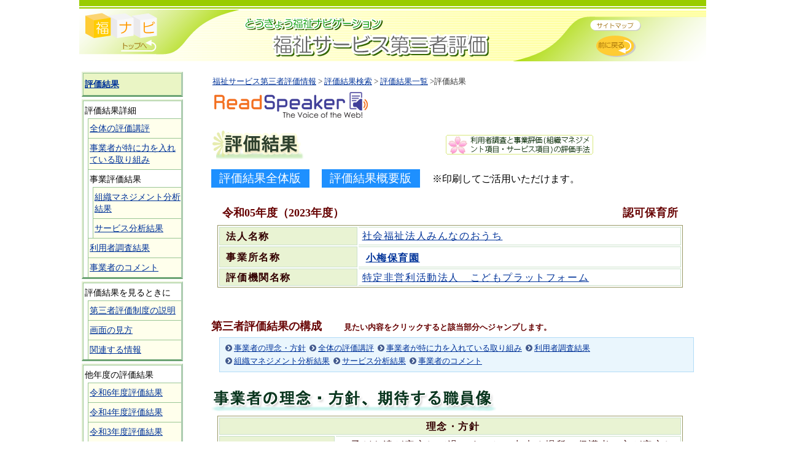

--- FILE ---
content_type: text/html;charset=UTF-8
request_url: https://www.fukunavi.or.jp/fukunavi/controller?actionID=hyk&cmd=hyklstdtldigest&BEF_PRC=hyk&HYK_ID=2024003184&HYK_ID1=&HYK_ID2=&HYK_ID3=&HYK_ID4=&HYK_ID5=&JGY_CD1=&JGY_CD2=&JGY_CD3=&JGY_CD4=&JGY_CD5=&SCHSVCSBRCD=&SVCDBRCD=&PTN_CD=&SVCSBRCDALL=&SVCSBRCD=031&AREA1=&AREA2=&AREA3=&HYK_YR=&SCHHYK_YR=&NAME=&JGY_CD=1310700215&MODE=multi&DVS_CD=&SVCDBR_CD=22&SVCSBR_CD=&ROW=0&FROMDT=&SCH_ACTION=hyklst&KOHYO=&GEN=&HYKNEN=&LISTSVC=&ORDER=&HYK_DTL_CHK=&PRMCMT_CHK=&HYK_CHK=&JGY_CHK=&SVC_CHK=&DIG_MOVE_FLG=&MLT_SVCSBR_CD1=&MLT_SVCSBR_CD2=&MLT_SVCSBR_CD3=&MLT_SVCSBR_CD4=&MLT_SVCSBR_CD5=&MLT_SVCSBR_CD6=&MLT_SVCSBR_CD7=&MLT_SVCSBR_CD8=&COLOR_FLG=&COLOR_HYK_ID=&BEFORE_FLG=&MLT_DTL_SVCSBR_CD1=&MLT_DTL_SVCSBR_CD2=&MLT_DTL_SVCSBR_CD3=&MLT_DTL_SVCSBR_CD4=&MLT_DTL_SVCSBR_CD5=&MLT_DTL_SVCSBR_CD6=&MLT_DTL_SVCSBR_CD7=&MLT_DTL_SVCSBR_CD8=&HIKAKU_SVCSBRCD=&TELOPN001_NO1=&TELOPN001_NO2=&TELOPN001_NO3=&TELOPN002_NO1=&TELOPN002_NO2=&TELOPN002_NO3=&TELOPN003_NO1=&TELOPN003_NO2=&TELOPN003_NO3=&S_MODE=service&MLT_AREA=13107&H_NAME=&J_NAME=&SVCDBR_CD=22&STEP_SVCSBRCD=031
body_size: 26617
content:
<!DOCTYPE HTML PUBLIC "-//W3C//DTD HTML 4.0 Transitional//EN" "http://www.w3.org/TR/html4/loose.dtd">
<html>
<head>
<meta http-equiv="content-type" content="text/html;charset=UTF-8">
<meta http-equiv="X-UA-Compatible" content="IE=edge">
<title>評価結果</title>
<link rel="stylesheet" type="text/css" href="common/bace.css">
<link href="hyouka/css/printA4.css" type="text/css" rel="stylesheet" media="print">
<script src="./js/jquery-3.7.1.min.js"></script>
<script src="controller?cmd=area&actionID=common"></script>
<script src="controller?cmd=svc&actionID=common"></script>
<script src="controller?cmd=hyksvcdbr&actionID=common"></script>
<script src="controller?cmd=menu&actionID=common"></script>
<script src="controller?cmd=hykdigestcnt&actionID=common&HYK_ID=2024003184"></script>
<script src="controller?cmd=prop&actionID=common"></script>
<script language="JavaScript">
	var win = null;
	var mltSvcList = new Array();


	// 初期処理
	function doLoad() {

		var flg = "";
		if (flg != "") {
			flg = "jump" + flg;
			JUMP(flg);
		}
	}

	// 評価機関詳細
	function showKkn(kknid) {
		document.FRM_KKN.HYKKKN_ID.value = kknid;
		document.FRM_KKN.submit();
	}

	// 評価者詳細
	function showHkp(hkpid, flg) {
		if (flg == 0) {
			document.FRM_HKP.HKP_NO.value = hkpid;
			document.FRM_HKP.submit();
		}
		else if (flg == 1) {
			location.href = "hyouka/hyoukasyaRemove.html";
		}
		else {
			location.href = "hyouka/hyoukasyaNoRec.html";
		}
	}

	// 全体の講評
	function showDetail() {

		document.FRM_DTL.cmd.value = "hyklstdtl";

		document.FRM_DTL.submit();
	}

	// 事業者詳細
	function showJgy(cd) {
		if (win != null && !win.closed) {
			win.close();
		}

		var mltFlg = false;
		if (mltFlg) {
			var cnt = 0;
			var svcCd = "";
			for (var i = 0; i < mltSvcList.length; i++) {
				if (cd == mltSvcList[i][0]) {
					cnt = mltSvcList[i][1];
					svcCd = mltSvcList[i][2];
					break;
				}
			}
			if (cnt == 1) {
				document.FRM_JGY.SVCSBR_CD.value = svcCd;
				document.FRM_JGY.JGY_CD.value = cd;
				document.FRM_JGY.submit();
			}
			else {
				var size = "top=0,left=0,width=" + "500" + ",height=" + "400";
				win = window.open("./dummy_blank.html", "mltSub", size + "," + "status=no");
				win.focus();
				document.FRM_MLTSVC.JGY_CD.value = cd;
				document.FRM_MLTSVC.submit();
			}
		}
		else {
			document.FRM_JGY.JGY_CD.value = cd;
			document.FRM_JGY.submit();
		}
	}

	// 他年度評価情報
	function showzj(cd, nen, nenflg) {
		if (nenflg == 1) {

			document.FRM_DTLALL.cmd.value = "hyklstdtldigest";


		} else {

			document.FRM_DTLALL.cmd.value = "hyklstdtl";

		}

		document.FRM_DTLALL.HYK_ID.value = cd;
		document.FRM_DTLALL.HYK_YR.value = nen;
		document.FRM_DTLALL.submit();
	}

	// サービス分析詳細画面
	function showJgyResult(jumpMode) {

		document.FRM_JGYRST.actionID.value = "hyksvc";
		document.FRM_JGYRST.cmd.value = "jgyhyklstdtl_new";

		document.FRM_JGYRST.JUMPMODE.value = jumpMode;
		if (jumpMode == '1') {
			document.FRM_JGYRST.MNG_MOVE_FLG.value = jumpMode;
		}
		document.FRM_JGYRST.submit();
	}

	// サービス分析評点詳細画面へ
	function showSvcTenDtl(num,key,id,cat,scat,moveflg) {
// 2016.02.08 mod S
//		document.FRM_SVCTEN.cmd.value = "hyksvcten_jis";
		if (moveflg == undefined) {
			moveflg = "";
		}
		var svcCmd = "";
		if (key == '0') {
			svcCmd = "hyksvcten";
		} else {
			svcCmd = "hyksvcten_jis";
		}
		document.FRM_SVCTEN.cmd.value			= svcCmd;
// 2016.02.08 mod E
		document.FRM_SVCTEN.SVCPTN_ID.value = id;
		document.FRM_SVCTEN.CAT_CD.value = cat;
		document.FRM_SVCTEN.SUBCAT_CD.value = scat;
		document.FRM_SVCTEN.SUBCAT_NUM.value = num;
		document.FRM_SVCTEN.SVC_KEY.value = key;
		document.FRM_SVCTEN.SVC_MOVE_FLG.value = moveflg;
		document.FRM_SVCTEN.submit();
	}

	// 組織マネジメント分析画面
	function showBunseki(jumpMode) {

		document.FRM_BSK.actionID.value = "hykmng";
		document.FRM_BSK.cmd.value = "jgybsklstdtl_new";

		document.FRM_BSK.JUMPMODE.value = jumpMode;
		if (jumpMode == 2) {
			document.FRM_BSK.SVC_MOVE_FLG.value = '1';
		}
		document.FRM_BSK.submit();
	}

	// 利用者調査結果詳細
	function showUsrResult(flg, cd) {
		document.FRM_USRRST.USRTYS_PT.value = flg;
		document.FRM_USRRST.PTN_CD.value = cd;
		if (flg == 0) {

		document.FRM_USRRST.cmd.value = "usranclstdtl";

		} else if (flg == 1) {

		document.FRM_USRRST.cmd.value = "usrherlstdtl";

		}
		document.FRM_USRRST.submit();
	}

	// 事業者コメント詳細
	function showJgyCmt() {

		document.FRM_JGYCMT.cmd.value = "jgycmtlstdtl";

		document.FRM_JGYCMT.submit();
	}


	// 概要
	function showSimple() {
		document.FRM_SPL.cmd.value = "hyklstdtlsimple";
		document.FRM_SPL.submit();
	}


	// 印刷プレビュー
	function showPrint() {
		document.FRM_PRT.submit();
	}

	// 事業者が特に力を入れている取り組み
	function showOriginal() {

		document.FRM_ORI.cmd.value = "original_lstdtl";
		document.FRM_ORI.submit();
	}

	// 多機能型のサービス選択
	function doMltSvc() {

		var checkFlg = false;
		document.FRM_MLT.cmd.value = "hyklstdtldigest";

		for (var i = 1; i < 9; i++) {

			var nm = "CHK_MLT_DTL_SVCSBR_CD" + i;
			var reqNm = "ID_MLT_DTL_SVCSBR_CD" + i;
			document.getElementById(reqNm).value = "";
			if (null != document.getElementById(nm)) {
				if (document.getElementById(nm).checked) {
					document.getElementById(reqNm).value = document.getElementById(nm).value;
					checkFlg = true;
				}
			}
		}
		if (!checkFlg) {
			alert("チェックを1つ以上入れてください");
			return false;
		}
		document.FRM_MLT.submit();
	}

	// 戻る処理
	function doBack(obj, flg) {
		obj.submit();
	}

	// 終了処理
	function doClose() {
		if (win != null && !win.closed) {
			win.close();
		}
	}

	// 外部評価項目
	function showGaibu() {

		document.FRM_OUT.cmd.value = "outlstdtl";

		document.FRM_OUT.submit();
	}


	// リードスピーカー
	function yomiage() {
		var url = location.href;
		url = url.replace(/&/g, "%26");

		location.href = getReadURL() + url.substring(url.indexOf("?"));
	}

	// 法人詳細
	function showHjn(hjncd, hjnnm) {
		document.FRM_HJN.HJN_CD.value = hjncd;
		document.FRM_HJN.NAME2.value = hjnnm;
		document.FRM_HJN.NAME.value = "hyk";
		document.FRM_HJN.submit();
	}

	// submit対応
	function doSubmit() {
		if (window.event.keyCode == 13) {
			doMltSvc();
		}
	}

	function showChart() {
		var obj1 = document.all.item('chart_view');
		var obj2 = document.all.item('chart_viewsub');
		if (obj1.style.display == "") {
			obj1.style.display = "none";
			obj1.style.visibility = "hidden";
			obj2.style.display = "none";
			obj2.style.visibility = "hidden";
		} else {
			obj1.style.display = "";
			obj1.style.visibility = "visible";
			obj2.style.display = "";
			obj2.style.visibility = "visible";
		}
	}
	function showSoshiki() {
		var obj1 = document.all.item('soshiki_view');
		var obj2 = document.all.item('soshiki_viewsub');
		if (obj1.style.display == "") {
			obj1.style.display = "none";
			obj1.style.visibility = "hidden";
			obj2.style.display = "none";
			obj2.style.visibility = "hidden";
		} else {
			obj1.style.display = "";
			obj1.style.visibility = "visible";
			obj2.style.display = "";
			obj2.style.visibility = "visible";
		}
	}

	// 組織マネージメント分析評点詳細画面
	function showHyotenDetail(Cat,CatCd,CatNm,MoveFlg) {

		document.FRM_HYOTEN_DTL.cmd.value = "jgybsklstdtldtl_new";

		document.FRM_HYOTEN_DTL.CAT.value = Cat;
		document.FRM_HYOTEN_DTL.CAT_CD.value = CatCd;
		document.FRM_HYOTEN_DTL.CAT_NM.value = CatNm;
		document.FRM_HYOTEN_DTL.MNG_MOVE_FLG.value = MoveFlg;
		document.FRM_HYOTEN_DTL.submit();
	}

	// ユニット表示
	function showUnit() {
		if (win != null && !win.closed) {
			win.close();
		}

		var size = "top=0,left=0,width=" + "500" + ",height=" + "400";
		win = window.open("./dummy_blank.html", "unitSub", size + "," + "status=no,scrollbars=yes");
		win.focus();
		document.FRM_UNIT.submit();
	}
</script>
<style>
input[type="button"],input[type="submit"] {
	cursor: pointer;
}
</style>
<link rel="canonical" href="https://www.fukunavi.or.jp/fukunavi/controller?actionID=hyk&cmd=hyklstdtldigest&BEF_PRC=hyk&HYK_ID=2024003184&HYK_ID1=&HYK_ID2=&HYK_ID3=&HYK_ID4=&HYK_ID5=&JGY_CD1=&JGY_CD2=&JGY_CD3=&JGY_CD4=&JGY_CD5=&SCHSVCSBRCD=&SVCDBRCD=&PTN_CD=&SVCSBRCDALL=&SVCSBRCD=031&AREA1=&AREA2=&AREA3=&HYK_YR=&SCHHYK_YR=&NAME=&JGY_CD=1310700215&MODE=multi&DVS_CD=&SVCDBR_CD=22&SVCSBR_CD=&ROW=0&FROMDT=&SCH_ACTION=hyklst&KOHYO=&GEN=&HYKNEN=&LISTSVC=&ORDER=&HYK_DTL_CHK=&PRMCMT_CHK=&HYK_CHK=&JGY_CHK=&SVC_CHK=&DIG_MOVE_FLG=&MLT_SVCSBR_CD1=&MLT_SVCSBR_CD2=&MLT_SVCSBR_CD3=&MLT_SVCSBR_CD4=&MLT_SVCSBR_CD5=&MLT_SVCSBR_CD6=&MLT_SVCSBR_CD7=&MLT_SVCSBR_CD8=&COLOR_FLG=&COLOR_HYK_ID=&BEFORE_FLG=&MLT_DTL_SVCSBR_CD1=&MLT_DTL_SVCSBR_CD2=&MLT_DTL_SVCSBR_CD3=&MLT_DTL_SVCSBR_CD4=&MLT_DTL_SVCSBR_CD5=&MLT_DTL_SVCSBR_CD6=&MLT_DTL_SVCSBR_CD7=&MLT_DTL_SVCSBR_CD8=&HIKAKU_SVCSBRCD=&TELOPN001_NO1=&TELOPN001_NO2=&TELOPN001_NO3=&TELOPN002_NO1=&TELOPN002_NO2=&TELOPN002_NO3=&TELOPN003_NO1=&TELOPN003_NO2=&TELOPN003_NO3=&S_MODE=service&MLT_AREA=13107&H_NAME=&J_NAME=&SVCDBR_CD=22&STEP_SVCSBRCD=031">
<script type="text/javascript" src="analytics_hyouka.js"></script>
</head>
<body bgcolor="white" leftmargin="0" marginwidth="0" topmargin="0" marginheight="0" onload="setMenu();doLoad()" onunload="doClose();">
<div id="container">

<div id="header">
<A name="this_top"><A>
<table id="Table_01" width="1024" height="100" border="0" cellpadding="0" cellspacing="0">
		<tr>
			<td rowspan="2"><a href="/fukunavi/"><img src="images/hyouka_01.gif" width="130" height="100" border="0" alt="福ナビトップへ"></a></td>
			<td><img src="images/hyouka_02.gif" width="700" height="52" alt=""></td>
			<td><a href="/fukunavi/contents/others/sitemap.html"><img src="images/hyouka_03.gif" width="88" height="52"border="0" alt="サイトマップへ"></a></td>
			<td rowspan="2"><img src="images/hyouka_04.gif" width="106" height="100" alt=""></td>
		</tr>
		<tr>
			<td><a href="/fukunavi/hyouka/hyouka01.html"><img src="images/hyouka_05.gif" width="700" height="48" border="0" alt="福祉サービス第三者評価トップへ"></a></td>
			<td><a href="javascript:history.back();"><img src="images/hyouka_06.gif" width="88" height="48" border="0" alt="一つ前のページへ"></a></td>
		</tr>
		</table>
</div>

<div id="pagebody">

<form name="FRM_BACK1" method="get" action="controller">
<input type="hidden" name="actionID"           value="hyksearch">
<input type="hidden" name="cmd"                value="area">
	<input type="hidden" name="pageId"             value="back">
<input type="hidden" name="KOHYO"              value="">
	<input type="hidden" name="GEN"                value="">
	<input type="hidden" name="HYKNEN"             value="">
	<input type="hidden" name="LISTSVC"            value="">
	<input type="hidden" name="ORDER"              value="">
<input type="hidden" name="pageId"             value="before">
<input type="hidden" name="HYK_YR"             value="">
	<input type="hidden" name="SCHHYK_YR"          value="">
	<input type="hidden" name="SCHSVCSBRCD"        value="">
	<input type="hidden" name="SVCSBRCD"           value="031">
	<input type="hidden" name="SVCDBRCD"           value="">
	<input type="hidden" name="SVCSBRCDALL"        value="">
	<input type="hidden" name="SCHFLAG"            value="">
	<input type="hidden" name="AREA1"              value="">
	<input type="hidden" name="AREA2"              value="">
	<input type="hidden" name="AREA3"              value="">
	<input type="hidden" name="NAME"               value="">
	<input type="hidden" name="MODE"               value="multi">
	<input type="hidden" name="ROW"                value="0">
	<input type="hidden" name="HYK_DTL_CHK"        value=""/>
	<input type="hidden" name="PRMCMT_CHK"         value=""/>
	<input type="hidden" name="HYK_CHK"            value=""/>
	<input type="hidden" name="JGY_CHK"            value=""/>
	<input type="hidden" name="SVC_CHK"            value=""/>
	<input type="hidden" name="MLT_SVCSBR_CD1"     value=""/>
	<input type="hidden" name="MLT_SVCSBR_CD2"     value=""/>
	<input type="hidden" name="MLT_SVCSBR_CD3"     value=""/>
	<input type="hidden" name="MLT_SVCSBR_CD4"     value=""/>
	<input type="hidden" name="MLT_SVCSBR_CD5"     value=""/>
	<input type="hidden" name="MLT_SVCSBR_CD6"     value=""/>
	<input type="hidden" name="MLT_SVCSBR_CD7"     value=""/>
<input type="hidden" name="MLT_SVCSBR_CD8"     value=""/>
<input type="hidden" name="HIKAKU_SVCSBRCD"    value=""/>
<input type="hidden" name="S_MODE"     value="service"/>
<input type="hidden" name="MLT_AREA" value="13107"/>
<input type="hidden" name="H_NAME"     value=""/>
	<input type="hidden" name="J_NAME"     value=""/>
	<input type="hidden" name="SVCDBR_CD"     value="22"/>
<input type="hidden" name="STEP_SVCSBRCD" value="031"/>
</form>

<form name="FRM_BACK2" method="get" action="controller">
<input type="hidden" name="actionID"           value="hyk">
<input type="hidden" name="cmd"                value="hyklst">
<input type="hidden" name="SCHSVCSBRCD"        value="">
	<input type="hidden" name="SVCSBRCD"           value="031">
	<input type="hidden" name="SVCDBRCD"           value="">
	<input type="hidden" name="SVCSBRCDALL"        value="">
	<input type="hidden" name="SCHFLAG"            value="">
	<input type="hidden" name="NAME"               value="">
	<input type="hidden" name="AREA1"              value="">
	<input type="hidden" name="AREA2"              value="">
	<input type="hidden" name="AREA3"              value="">
<input type="hidden" name="HYK_ID1"            value="">
	<input type="hidden" name="HYK_ID2"            value="">
	<input type="hidden" name="HYK_ID3"            value="">
	<input type="hidden" name="HYK_ID4"            value="">
	<input type="hidden" name="HYK_ID5"            value="">
	<input type="hidden" name="JGY_CD1"            value="">
	<input type="hidden" name="JGY_CD2"            value="">
	<input type="hidden" name="JGY_CD3"            value="">
	<input type="hidden" name="JGY_CD4"            value="">
	<input type="hidden" name="JGY_CD5"            value="">
	<input type="hidden" name="HYK_YR"             value="">
	<input type="hidden" name="SCHHYK_YR"          value="">
	<input type="hidden" name="DVS_CD"             value="">
	<input type="hidden" name="SVCDBR_CD"          value="22">
	<input type="hidden" name="SVCSBR_CD"          value="">
	<input type="hidden" name="MODE"               value="multi">
	<input type="hidden" name="ROW"                value="0">
	<input type="hidden" name="HYK_DTL_CHK"        value=""/>
	<input type="hidden" name="PRMCMT_CHK"         value=""/>
	<input type="hidden" name="HYK_CHK"            value=""/>
	<input type="hidden" name="JGY_CHK"            value=""/>
	<input type="hidden" name="SVC_CHK"            value=""/>
	<input type="hidden" name="MLT_SVCSBR_CD1"     value=""/>
	<input type="hidden" name="MLT_SVCSBR_CD2"     value=""/>
	<input type="hidden" name="MLT_SVCSBR_CD3"     value=""/>
	<input type="hidden" name="MLT_SVCSBR_CD4"     value=""/>
	<input type="hidden" name="MLT_SVCSBR_CD5"     value=""/>
	<input type="hidden" name="MLT_SVCSBR_CD6"     value=""/>
	<input type="hidden" name="MLT_SVCSBR_CD7"     value=""/>
<input type="hidden" name="MLT_SVCSBR_CD8"     value=""/>
<input type="hidden" name="COLOR_FLG"          value=""/>
	<input type="hidden" name="COLOR_HYK_ID"       value=""/>
	<input type="hidden" name="BEFORE_FLG"         value=""/>
	<input type="hidden" name="HIKAKU_SVCSBRCD"    value=""/>
	<input type="hidden" name="TELOPN001_NO1"      value=""/>
	<input type="hidden" name="TELOPN001_NO2"      value=""/>
	<input type="hidden" name="TELOPN001_NO3"      value=""/>
	<input type="hidden" name="TELOPN002_NO1"      value=""/>
	<input type="hidden" name="TELOPN002_NO2"      value=""/>
	<input type="hidden" name="TELOPN002_NO3"      value=""/>
	<input type="hidden" name="TELOPN003_NO1"      value=""/>
	<input type="hidden" name="TELOPN003_NO2"      value=""/>
	<input type="hidden" name="TELOPN003_NO3"      value=""/>
<input type="hidden" name="S_MODE"     value="service"/>
<input type="hidden" name="MLT_AREA" value="13107"/>
<input type="hidden" name="H_NAME"     value=""/>
	<input type="hidden" name="J_NAME"     value=""/>
	<input type="hidden" name="SVCDBR_CD"     value="22"/>
<input type="hidden" name="STEP_SVCSBRCD" value="031"/>
</form>

<form name="FRM_BACK3" method="get" action="controller">
	<input type="hidden" name="actionID"           value="hyk">
	<input type="hidden" name="cmd"                value="hykhkk_new">
	<input type="hidden" name="BEF_PRC"            value="hyk">
	<input type="hidden" name="HYK_ID1"            value="">
	<input type="hidden" name="HYK_ID2"            value="">
	<input type="hidden" name="HYK_ID3"            value="">
	<input type="hidden" name="HYK_ID4"            value="">
	<input type="hidden" name="HYK_ID5"            value="">
	<input type="hidden" name="JGY_CD1"            value="">
	<input type="hidden" name="JGY_CD2"            value="">
	<input type="hidden" name="JGY_CD3"            value="">
	<input type="hidden" name="JGY_CD4"            value="">
	<input type="hidden" name="JGY_CD5"            value="">
	<input type="hidden" name="SCHSVCSBRCD"        value="">
	<input type="hidden" name="SVCSBRCD"           value="031">
	<input type="hidden" name="SVCDBRCD"           value="">
	<input type="hidden" name="AREA1"              value="">
	<input type="hidden" name="AREA2"              value="">
	<input type="hidden" name="AREA3"              value="">
	<input type="hidden" name="SRK_YR"             value="">
	<input type="hidden" name="NAME"               value="">
	<input type="hidden" name="HYK_YR"             value="">
	<input type="hidden" name="SCHHYK_YR"          value="">
	<input type="hidden" name="MODE"               value="multi">
	<input type="hidden" name="ROW"                value="0">
	<input type="hidden" name="HYK_DTL_CHK"        value=""/>
	<input type="hidden" name="PRMCMT_CHK"         value=""/>
	<input type="hidden" name="HYK_CHK"            value=""/>
	<input type="hidden" name="JGY_CHK"            value=""/>
	<input type="hidden" name="SVC_CHK"            value=""/>
	<input type="hidden" name="SVCSBRCDALL"        value="">
	<input type="hidden" name="MLT_SVCSBR_CD1"     value=""/>
	<input type="hidden" name="MLT_SVCSBR_CD2"     value=""/>
	<input type="hidden" name="MLT_SVCSBR_CD3"     value=""/>
	<input type="hidden" name="MLT_SVCSBR_CD4"     value=""/>
	<input type="hidden" name="MLT_SVCSBR_CD5"     value=""/>
	<input type="hidden" name="MLT_SVCSBR_CD6"     value=""/>
	<input type="hidden" name="MLT_SVCSBR_CD7"     value=""/>
<input type="hidden" name="MLT_SVCSBR_CD8"     value=""/>
<input type="hidden" name="COLOR_FLG"          value=""/>
	<input type="hidden" name="COLOR_HYK_ID"       value=""/>
	<input type="hidden" name="BEFORE_FLG"         value=""/>
	<input type="hidden" name="HIKAKU_SVCSBRCD"    value=""/>
	<input type="hidden" name="TELOPN001_NO1"      value=""/>
	<input type="hidden" name="TELOPN001_NO2"      value=""/>
	<input type="hidden" name="TELOPN001_NO3"      value=""/>
	<input type="hidden" name="TELOPN002_NO1"      value=""/>
	<input type="hidden" name="TELOPN002_NO2"      value=""/>
	<input type="hidden" name="TELOPN002_NO3"      value=""/>
	<input type="hidden" name="TELOPN003_NO1"      value=""/>
	<input type="hidden" name="TELOPN003_NO2"      value=""/>
	<input type="hidden" name="TELOPN003_NO3"      value=""/>
</form>

<form name="FRM_KKN" method="get" action="controller">
	<input type="hidden" name="actionID"           value="hyk">
	<input type="hidden" name="cmd"                value="kkndtl">
	<input type="hidden" name="HYKKKN_ID"          value="">
	<input type="hidden" name="ROW"                value="">
</form>

<form name="FRM_HKP" method="get" action="controller">
	<input type="hidden" name="actionID"           value="hyk">
	<input type="hidden" name="cmd"                value="hkpdtl">
	<input type="hidden" name="DSP_YR"             value="6">
	<input type="hidden" name="HKP_NO"             value="">
	<input type="hidden" name="ROW"                value="">
</form>

<form name="FRM_JGY" method="get" action="controller">
	<input type="hidden" name="actionID"           value="jgytik">
	<input type="hidden" name="cmd"                value="jgy_dt">
	<input type="hidden" name="JGY_CD"             value="">
	<input type="hidden" name="SVCSBR_CD"          value="031">
	<input type="hidden" name="NAME"               value="小梅保育園">
	<input type="hidden" name="AREA1"              value="">
	<input type="hidden" name="AREA2"              value="">
	<input type="hidden" name="AREA3"              value="">
	<input type="hidden" name="NAME2"              value="">
	<input type="hidden" name="AREA4"              value="">
	<input type="hidden" name="AREA5"              value="">
	<input type="hidden" name="AREA6"              value="">
	<input type="hidden" name="HYK_FLG"            value="">
	<input type="hidden" name="SCHSVCSBRCD1"       value="">
	<input type="hidden" name="SCHSVCSBRCD2"       value="">
	<input type="hidden" name="SCHSVCSBRCD3"       value="">
	<input type="hidden" name="SVCDBRCD"           value="">
	<input type="hidden" name="SVCSBRCDALL"        value="">
	<input type="hidden" name="STEP_SVCSBRCD"      value="">
	<input type="hidden" name="SLFHYK_FLG"         value="">
	<input type="hidden" name="SVCPLN_FLG"         value="">
	<input type="hidden" name="beforeID"           value="">
	<input type="hidden" name="SLFHYK_FLG"         value="">
	<input type="hidden" name="AREA"               value="">
	<input type="hidden" name="JOIN_FL"            value="">
	<input type="hidden" name="DVSSUB_CD"          value="">
	<input type="hidden" name="MODE"               value="">
	<input type="hidden" name="COUNT"              value="">
	<input type="hidden" name="OCP_FL"             value="">
<input type="hidden" name="EMP_FL"             value="">
	<input type="hidden" name="STENO"             value="">
</form>

<form name="FRM_DTLALL" method="get" action="controller">
	<input type="hidden" name="actionID"           value="hyk">
	<input type="hidden" name="cmd"                value="">
	<input type="hidden" name="BEF_PRC"            value="hyk">
	<input type="hidden" name="HYK_ID"             value="">
	<input type="hidden" name="HYK_ID1"            value="">
	<input type="hidden" name="HYK_ID2"            value="">
	<input type="hidden" name="HYK_ID3"            value="">
	<input type="hidden" name="HYK_ID4"            value="">
	<input type="hidden" name="HYK_ID5"            value="">
	<input type="hidden" name="JGY_CD1"            value="">
	<input type="hidden" name="JGY_CD2"            value="">
	<input type="hidden" name="JGY_CD3"            value="">
	<input type="hidden" name="JGY_CD4"            value="">
	<input type="hidden" name="JGY_CD5"            value="">
	<input type="hidden" name="SCHSVCSBRCD"        value="">
	<input type="hidden" name="SVCSBRCD"           value="031">
	<input type="hidden" name="SVCDBRCD"           value="">
	<input type="hidden" name="AREA1"              value="">
	<input type="hidden" name="AREA2"              value="">
	<input type="hidden" name="AREA3"              value="">
	<input type="hidden" name="ROW"                value="0">
	<input type="hidden" name="NAME"               value="">
	<input type="hidden" name="JGY_CD"             value="1310700215">
	<input type="hidden" name="HYK_YR"             value="">
	<input type="hidden" name="SCHHYK_YR"          value="">
	<input type="hidden" name="MODE"               value="multi">
	<input type="hidden" name="FROMDT"             value="">
	<input type="hidden" name="SCH_ACTION"         value="hyklst">
	<input type="hidden" name="KOHYO"              value="">
	<input type="hidden" name="GEN"                value="">
	<input type="hidden" name="HYKNEN"             value="">
	<input type="hidden" name="LISTSVC"            value="">
	<input type="hidden" name="ORDER"              value="">
	<input type="hidden" name="DVS_CD"             value="">
	<input type="hidden" name="SVCDBR_CD"          value="22">
	<input type="hidden" name="SVCSBR_CD"          value="">
	<input type="hidden" name="HYK_DTL_CHK"        value=""/>
	<input type="hidden" name="PRMCMT_CHK"         value=""/>
	<input type="hidden" name="HYK_CHK"            value=""/>
	<input type="hidden" name="JGY_CHK"            value=""/>
	<input type="hidden" name="SVC_CHK"            value=""/>
	<input type="hidden" name="DIG_MOVE_FLG"       value=""/>
	<input type="hidden" name="SVCSBRCDALL"        value=""/>
	<input type="hidden" name="MLT_SVCSBR_CD1"     value=""/>
	<input type="hidden" name="MLT_SVCSBR_CD2"     value=""/>
	<input type="hidden" name="MLT_SVCSBR_CD3"     value=""/>
	<input type="hidden" name="MLT_SVCSBR_CD4"     value=""/>
	<input type="hidden" name="MLT_SVCSBR_CD5"     value=""/>
	<input type="hidden" name="MLT_SVCSBR_CD6"     value=""/>
	<input type="hidden" name="MLT_SVCSBR_CD7"     value=""/>
<input type="hidden" name="MLT_SVCSBR_CD8"     value=""/>
<input type="hidden" name="COLOR_FLG"          value=""/>
	<input type="hidden" name="COLOR_HYK_ID"       value=""/>
	<input type="hidden" name="BEFORE_FLG"         value=""/>
	<input type="hidden" name="MLT_DTL_SVCSBR_CD1" value=""/>
	<input type="hidden" name="MLT_DTL_SVCSBR_CD2" value=""/>
	<input type="hidden" name="MLT_DTL_SVCSBR_CD3" value=""/>
	<input type="hidden" name="MLT_DTL_SVCSBR_CD4" value=""/>
	<input type="hidden" name="MLT_DTL_SVCSBR_CD5" value=""/>
	<input type="hidden" name="MLT_DTL_SVCSBR_CD6" value=""/>
	<input type="hidden" name="MLT_DTL_SVCSBR_CD7" value=""/>
<input type="hidden" name="MLT_DTL_SVCSBR_CD8" value=""/>
<input type="hidden" name="HIKAKU_SVCSBRCD"    value=""/>
	<input type="hidden" name="TELOPN001_NO1"      value=""/>
	<input type="hidden" name="TELOPN001_NO2"      value=""/>
	<input type="hidden" name="TELOPN001_NO3"      value=""/>
	<input type="hidden" name="TELOPN002_NO1"      value=""/>
	<input type="hidden" name="TELOPN002_NO2"      value=""/>
	<input type="hidden" name="TELOPN002_NO3"      value=""/>
	<input type="hidden" name="TELOPN003_NO1"      value=""/>
	<input type="hidden" name="TELOPN003_NO2"      value=""/>
	<input type="hidden" name="TELOPN003_NO3"      value=""/>
<input type="hidden" name="S_MODE"     value="service"/>
<input type="hidden" name="MLT_AREA" value="13107"/>
<input type="hidden" name="H_NAME"     value=""/>
	<input type="hidden" name="J_NAME"     value=""/>
	<input type="hidden" name="SVCDBR_CD"     value="22"/>
<input type="hidden" name="STEP_SVCSBRCD" value="031"/>
</form>

<form name="FRM_JGYRST" method="get" action="controller">
	<input type="hidden" name="actionID"           value="hyk">
	<input type="hidden" name="cmd"                value="">
	<input type="hidden" name="svcflg"             value="">
	<input type="hidden" name="BEF_PRC"            value="hyk">
	<input type="hidden" name="HYK_ID"             value="2024003184">
	<input type="hidden" name="HYKKKN_ID"          value="0240">
	<input type="hidden" name="HYKKKN_NM"          value="特定非営利活動法人　こどもプラットフォーム">
	<input type="hidden" name="JGY_CD"             value="1310700215">
	<input type="hidden" name="JGY_NM"             value="小梅保育園">
	<input type="hidden" name="USRTYS_PT"          value="1">
	<input type="hidden" name="HYK_ID1"            value="">
	<input type="hidden" name="HYK_ID2"            value="">
	<input type="hidden" name="HYK_ID3"            value="">
	<input type="hidden" name="HYK_ID4"            value="">
	<input type="hidden" name="HYK_ID5"            value="">
	<input type="hidden" name="JGY_CD1"            value="">
	<input type="hidden" name="JGY_CD2"            value="">
	<input type="hidden" name="JGY_CD3"            value="">
	<input type="hidden" name="JGY_CD4"            value="">
	<input type="hidden" name="JGY_CD5"            value="">
	<input type="hidden" name="SCHSVCSBRCD"        value="">
	<input type="hidden" name="SVCSBRCD"           value="031">
	<input type="hidden" name="SVCDBRCD"           value="">
	<input type="hidden" name="SVCSBRCDALL"        value="">
	<input type="hidden" name="SCHFLAG"            value="">
	<input type="hidden" name="AREA1"              value="">
	<input type="hidden" name="AREA2"              value="">
	<input type="hidden" name="AREA3"              value="">
	<input type="hidden" name="NAME"               value="">
	<input type="hidden" name="HYK_YR"             value="">
	<input type="hidden" name="SCHHYK_YR"          value="">
	<input type="hidden" name="MODE"               value="multi">
	<input type="hidden" name="ROW"                value="0">
	<input type="hidden" name="FROMDT"             value="">
	<input type="hidden" name="SCH_ACTION"         value="hyklst">
	<input type="hidden" name="KOHYO"              value="">
	<input type="hidden" name="GEN"                value="">
	<input type="hidden" name="HYKNEN"             value="">
	<input type="hidden" name="LISTSVC"            value="">
	<input type="hidden" name="ORDER"              value="">
	<input type="hidden" name="DVS_CD"             value="">
	<input type="hidden" name="SVCDBR_CD"          value="22">
	<input type="hidden" name="SVCSBR_CD"          value="">
	<input type="hidden" name="JUMPMODE"           value="">
	<input type="hidden" name="HYK_DTL_CHK"        value=""/>
	<input type="hidden" name="PRMCMT_CHK"         value=""/>
	<input type="hidden" name="HYK_CHK"            value=""/>
	<input type="hidden" name="JGY_CHK"            value=""/>
	<input type="hidden" name="SVC_CHK"            value=""/>
	<input type="hidden" name="MNG_MOVE_FLG"       value=""/>
	<input type="hidden" name="MLT_SVCSBR_CD1"     value=""/>
	<input type="hidden" name="MLT_SVCSBR_CD2"     value=""/>
	<input type="hidden" name="MLT_SVCSBR_CD3"     value=""/>
	<input type="hidden" name="MLT_SVCSBR_CD4"     value=""/>
	<input type="hidden" name="MLT_SVCSBR_CD5"     value=""/>
	<input type="hidden" name="MLT_SVCSBR_CD6"     value=""/>
	<input type="hidden" name="MLT_SVCSBR_CD7"     value=""/>
<input type="hidden" name="MLT_SVCSBR_CD8"     value=""/>
<input type="hidden" name="COLOR_FLG"          value=""/>
	<input type="hidden" name="COLOR_HYK_ID"       value=""/>
	<input type="hidden" name="BEFORE_FLG"         value=""/>
	<input type="hidden" name="MLT_DTL_SVCSBR_CD1" value=""/>
	<input type="hidden" name="MLT_DTL_SVCSBR_CD2" value=""/>
	<input type="hidden" name="MLT_DTL_SVCSBR_CD3" value=""/>
	<input type="hidden" name="MLT_DTL_SVCSBR_CD4" value=""/>
	<input type="hidden" name="MLT_DTL_SVCSBR_CD5" value=""/>
	<input type="hidden" name="MLT_DTL_SVCSBR_CD6" value=""/>
	<input type="hidden" name="MLT_DTL_SVCSBR_CD7" value=""/>
<input type="hidden" name="MLT_DTL_SVCSBR_CD8" value=""/>
<input type="hidden" name="HIKAKU_SVCSBRCD"    value=""/>
	<input type="hidden" name="TELOPN001_NO1"      value=""/>
	<input type="hidden" name="TELOPN001_NO2"      value=""/>
	<input type="hidden" name="TELOPN001_NO3"      value=""/>
	<input type="hidden" name="TELOPN002_NO1"      value=""/>
	<input type="hidden" name="TELOPN002_NO2"      value=""/>
	<input type="hidden" name="TELOPN002_NO3"      value=""/>
	<input type="hidden" name="TELOPN003_NO1"      value=""/>
	<input type="hidden" name="TELOPN003_NO2"      value=""/>
	<input type="hidden" name="TELOPN003_NO3"      value=""/>
<input type="hidden" name="S_MODE"     value="service"/>
<input type="hidden" name="MLT_AREA" value="13107"/>
<input type="hidden" name="H_NAME"     value=""/>
	<input type="hidden" name="J_NAME"     value=""/>
	<input type="hidden" name="SVCDBR_CD"     value="22"/>
<input type="hidden" name="STEP_SVCSBRCD" value="031"/>
</form>

<form name="FRM_DTL" method="get" action="controller">
	<input type="hidden" name="actionID"           value="hyk">
	<input type="hidden" name="cmd"                value="">
	<input type="hidden" name="BEF_PRC"            value="hyk">
	<input type="hidden" name="HYK_ID"             value="2024003184">
	<input type="hidden" name="HYK_ID1"            value="">
	<input type="hidden" name="HYK_ID2"            value="">
	<input type="hidden" name="HYK_ID3"            value="">
	<input type="hidden" name="HYK_ID4"            value="">
	<input type="hidden" name="HYK_ID5"            value="">
	<input type="hidden" name="JGY_CD1"            value="">
	<input type="hidden" name="JGY_CD2"            value="">
	<input type="hidden" name="JGY_CD3"            value="">
	<input type="hidden" name="JGY_CD4"            value="">
	<input type="hidden" name="JGY_CD5"            value="">
	<input type="hidden" name="SCHSVCSBRCD"        value="">
	<input type="hidden" name="SVCSBRCD"           value="031">
	<input type="hidden" name="SVCDBRCD"           value="">
	<input type="hidden" name="SVCSBRCDALL"        value="">
	<input type="hidden" name="SCHFLAG"            value="">
	<input type="hidden" name="AREA1"              value="">
	<input type="hidden" name="AREA2"              value="">
	<input type="hidden" name="AREA3"              value="">
	<input type="hidden" name="HYK_YR"             value="">
	<input type="hidden" name="SCHHYK_YR"          value="">
	<input type="hidden" name="ROW"                value="0">
	<input type="hidden" name="NAME"               value="">
	<input type="hidden" name="JGY_CD"             value="1310700215">
	<input type="hidden" name="MODE"               value="multi">
	<input type="hidden" name="FROMDT"             value="">
	<input type="hidden" name="SCH_ACTION"         value="hyklst">
	<input type="hidden" name="KOHYO"              value="">
	<input type="hidden" name="GEN"                value="">
	<input type="hidden" name="HYKNEN"             value="">
	<input type="hidden" name="LISTSVC"            value="">
	<input type="hidden" name="ORDER"              value="">
	<input type="hidden" name="DVS_CD"             value="">
	<input type="hidden" name="SVCDBR_CD"          value="22">
	<input type="hidden" name="SVCSBR_CD"          value="">
	<input type="hidden" name="HYK_DTL_CHK"        value=""/>
	<input type="hidden" name="PRMCMT_CHK"         value=""/>
	<input type="hidden" name="HYK_CHK"            value=""/>
	<input type="hidden" name="JGY_CHK"            value=""/>
	<input type="hidden" name="SVC_CHK"            value=""/>
	<input type="hidden" name="MLT_SVCSBR_CD1"     value=""/>
	<input type="hidden" name="MLT_SVCSBR_CD2"     value=""/>
	<input type="hidden" name="MLT_SVCSBR_CD3"     value=""/>
	<input type="hidden" name="MLT_SVCSBR_CD4"     value=""/>
	<input type="hidden" name="MLT_SVCSBR_CD5"     value=""/>
	<input type="hidden" name="MLT_SVCSBR_CD6"     value=""/>
	<input type="hidden" name="MLT_SVCSBR_CD7"     value=""/>
<input type="hidden" name="MLT_SVCSBR_CD8"     value=""/>
<input type="hidden" name="COLOR_FLG"          value=""/>
	<input type="hidden" name="COLOR_HYK_ID"       value=""/>
	<input type="hidden" name="BEFORE_FLG"         value=""/>
	<input type="hidden" name="MLT_DTL_SVCSBR_CD1" value=""/>
	<input type="hidden" name="MLT_DTL_SVCSBR_CD2" value=""/>
	<input type="hidden" name="MLT_DTL_SVCSBR_CD3" value=""/>
	<input type="hidden" name="MLT_DTL_SVCSBR_CD4" value=""/>
	<input type="hidden" name="MLT_DTL_SVCSBR_CD5" value=""/>
	<input type="hidden" name="MLT_DTL_SVCSBR_CD6" value=""/>
	<input type="hidden" name="MLT_DTL_SVCSBR_CD7" value=""/>
<input type="hidden" name="MLT_DTL_SVCSBR_CD8" value=""/>
<input type="hidden" name="HIKAKU_SVCSBRCD"    value=""/>
	<input type="hidden" name="TELOPN001_NO1"      value=""/>
	<input type="hidden" name="TELOPN001_NO2"      value=""/>
	<input type="hidden" name="TELOPN001_NO3"      value=""/>
	<input type="hidden" name="TELOPN002_NO1"      value=""/>
	<input type="hidden" name="TELOPN002_NO2"      value=""/>
	<input type="hidden" name="TELOPN002_NO3"      value=""/>
	<input type="hidden" name="TELOPN003_NO1"      value=""/>
	<input type="hidden" name="TELOPN003_NO2"      value=""/>
	<input type="hidden" name="TELOPN003_NO3"      value=""/>
<input type="hidden" name="S_MODE"     value="service"/>
<input type="hidden" name="MLT_AREA" value="13107"/>
<input type="hidden" name="H_NAME"     value=""/>
	<input type="hidden" name="J_NAME"     value=""/>
	<input type="hidden" name="SVCDBR_CD"     value="22"/>
<input type="hidden" name="STEP_SVCSBRCD" value="031"/>
</form>

<form name="FRM_BSK" method="get" action="controller">
	<input type="hidden" name="actionID"           value="hyk">
	<input type="hidden" name="cmd"                value="">
	<input type="hidden" name="BEF_PRC"            value="hyk">
	<input type="hidden" name="HYK_ID"             value="2024003184">
	<input type="hidden" name="HYKKKN_ID"          value="0240">
	<input type="hidden" name="HYKKKN_NM"          value="特定非営利活動法人　こどもプラットフォーム">
	<input type="hidden" name="JGY_CD"             value="1310700215">
	<input type="hidden" name="JGY_NM"             value="小梅保育園">
	<input type="hidden" name="USRTYS_PT"          value="1">
	<input type="hidden" name="HYK_ID1"            value="">
	<input type="hidden" name="HYK_ID2"            value="">
	<input type="hidden" name="HYK_ID3"            value="">
	<input type="hidden" name="HYK_ID4"            value="">
	<input type="hidden" name="HYK_ID5"            value="">
	<input type="hidden" name="JGY_CD1"            value="">
	<input type="hidden" name="JGY_CD2"            value="">
	<input type="hidden" name="JGY_CD3"            value="">
	<input type="hidden" name="JGY_CD4"            value="">
	<input type="hidden" name="JGY_CD5"            value="">
	<input type="hidden" name="SCHSVCSBRCD"        value="">
	<input type="hidden" name="SVCSBRCD"           value="031">
	<input type="hidden" name="SVCDBRCD"           value="">
	<input type="hidden" name="SVCSBRCDALL"        value="">
	<input type="hidden" name="SCHFLAG"            value="">
	<input type="hidden" name="AREA1"              value="">
	<input type="hidden" name="AREA2"              value="">
	<input type="hidden" name="AREA3"              value="">
	<input type="hidden" name="HYK_YR"             value="">
	<input type="hidden" name="SCHHYK_YR"          value="">
	<input type="hidden" name="NAME"               value="">
	<input type="hidden" name="MODE"               value="multi">
	<input type="hidden" name="ROW"                value="0">
	<input type="hidden" name="FROMDT"             value="">
	<input type="hidden" name="SCH_ACTION"         value="hyklst">
	<input type="hidden" name="KOHYO"              value="">
	<input type="hidden" name="GEN"                value="">
	<input type="hidden" name="HYKNEN"             value="">
	<input type="hidden" name="LISTSVC"            value="">
	<input type="hidden" name="ORDER"              value="">
	<input type="hidden" name="DVS_CD"             value="">
	<input type="hidden" name="SVCDBR_CD"          value="22">
	<input type="hidden" name="SVCSBR_CD"          value="">
	<input type="hidden" name="JUMPMODE"           value="">
	<input type="hidden" name="HYK_DTL_CHK"        value=""/>
	<input type="hidden" name="PRMCMT_CHK"         value=""/>
	<input type="hidden" name="HYK_CHK"            value=""/>
	<input type="hidden" name="JGY_CHK"            value=""/>
	<input type="hidden" name="SVC_CHK"            value=""/>
	<input type="hidden" name="SVC_MOVE_FLG"       value=""/>
	<input type="hidden" name="MLT_SVCSBR_CD1"     value=""/>
	<input type="hidden" name="MLT_SVCSBR_CD2"     value=""/>
	<input type="hidden" name="MLT_SVCSBR_CD3"     value=""/>
	<input type="hidden" name="MLT_SVCSBR_CD4"     value=""/>
	<input type="hidden" name="MLT_SVCSBR_CD5"     value=""/>
	<input type="hidden" name="MLT_SVCSBR_CD6"     value=""/>
	<input type="hidden" name="MLT_SVCSBR_CD7"     value=""/>
<input type="hidden" name="MLT_SVCSBR_CD8"     value=""/>
<input type="hidden" name="COLOR_FLG"          value=""/>
	<input type="hidden" name="COLOR_HYK_ID"       value=""/>
	<input type="hidden" name="BEFORE_FLG"         value=""/>
	<input type="hidden" name="MLT_DTL_SVCSBR_CD1" value=""/>
	<input type="hidden" name="MLT_DTL_SVCSBR_CD2" value=""/>
	<input type="hidden" name="MLT_DTL_SVCSBR_CD3" value=""/>
	<input type="hidden" name="MLT_DTL_SVCSBR_CD4" value=""/>
	<input type="hidden" name="MLT_DTL_SVCSBR_CD5" value=""/>
	<input type="hidden" name="MLT_DTL_SVCSBR_CD6" value=""/>
	<input type="hidden" name="MLT_DTL_SVCSBR_CD7" value=""/>
<input type="hidden" name="MLT_DTL_SVCSBR_CD8" value=""/>
<input type="hidden" name="HIKAKU_SVCSBRCD"    value=""/>
	<input type="hidden" name="TELOPN001_NO1"      value=""/>
	<input type="hidden" name="TELOPN001_NO2"      value=""/>
	<input type="hidden" name="TELOPN001_NO3"      value=""/>
	<input type="hidden" name="TELOPN002_NO1"      value=""/>
	<input type="hidden" name="TELOPN002_NO2"      value=""/>
	<input type="hidden" name="TELOPN002_NO3"      value=""/>
	<input type="hidden" name="TELOPN003_NO1"      value=""/>
	<input type="hidden" name="TELOPN003_NO2"      value=""/>
	<input type="hidden" name="TELOPN003_NO3"      value=""/>
<input type="hidden" name="S_MODE"     value="service"/>
<input type="hidden" name="MLT_AREA" value="13107"/>
<input type="hidden" name="H_NAME"     value=""/>
	<input type="hidden" name="J_NAME"     value=""/>
	<input type="hidden" name="SVCDBR_CD"     value="22"/>
<input type="hidden" name="STEP_SVCSBRCD" value="031"/>
</form>

<form name="FRM_USRRST" method="get" action="controller">
	<input type="hidden" name="actionID"           value="hyk">
	<input type="hidden" name="cmd"                value="">
	<input type="hidden" name="BEF_PRC"            value="hyk">
	<input type="hidden" name="HYK_ID"             value="2024003184">
	<input type="hidden" name="HYKKKN_ID"          value="0240">
	<input type="hidden" name="HYKKKN_NM"          value="特定非営利活動法人　こどもプラットフォーム">
	<input type="hidden" name="JGY_CD"             value="1310700215">
	<input type="hidden" name="JGY_NM"             value="小梅保育園">
	<input type="hidden" name="USRTYS_PT"          value="1">
	<input type="hidden" name="PTN_CD"             value="">
	<input type="hidden" name="HYK_ID1"            value="">
	<input type="hidden" name="HYK_ID2"            value="">
	<input type="hidden" name="HYK_ID3"            value="">
	<input type="hidden" name="HYK_ID4"            value="">
	<input type="hidden" name="HYK_ID5"            value="">
	<input type="hidden" name="JGY_CD1"            value="">
	<input type="hidden" name="JGY_CD2"            value="">
	<input type="hidden" name="JGY_CD3"            value="">
	<input type="hidden" name="JGY_CD4"            value="">
	<input type="hidden" name="JGY_CD5"            value="">
	<input type="hidden" name="SCHSVCSBRCD"        value="">
	<input type="hidden" name="SVCSBRCD"           value="031">
	<input type="hidden" name="SVCDBRCD"           value="">
	<input type="hidden" name="SVCSBRCDALL"        value="">
	<input type="hidden" name="SCHFLAG"            value="">
	<input type="hidden" name="AREA1"              value="">
	<input type="hidden" name="AREA2"              value="">
	<input type="hidden" name="AREA3"              value="">
	<input type="hidden" name="HYK_YR"             value="">
	<input type="hidden" name="SCHHYK_YR"          value="">
	<input type="hidden" name="NAME"               value="">
	<input type="hidden" name="MODE"               value="multi">
	<input type="hidden" name="ROW"                value="0">
	<input type="hidden" name="FROMDT"             value="">
	<input type="hidden" name="SCH_ACTION"         value="hyklst">
	<input type="hidden" name="KOHYO"              value="">
	<input type="hidden" name="GEN"                value="">
	<input type="hidden" name="HYKNEN"             value="">
	<input type="hidden" name="LISTSVC"            value="">
	<input type="hidden" name="ORDER"              value="">
	<input type="hidden" name="DVS_CD"             value="">
	<input type="hidden" name="SVCDBR_CD"          value="22">
	<input type="hidden" name="SVCSBR_CD"          value="">
	<input type="hidden" name="HYK_DTL_CHK"        value=""/>
	<input type="hidden" name="PRMCMT_CHK"         value=""/>
	<input type="hidden" name="HYK_CHK"            value=""/>
	<input type="hidden" name="JGY_CHK"            value=""/>
	<input type="hidden" name="SVC_CHK"            value=""/>
	<input type="hidden" name="MLT_SVCSBR_CD1"     value=""/>
	<input type="hidden" name="MLT_SVCSBR_CD2"     value=""/>
	<input type="hidden" name="MLT_SVCSBR_CD3"     value=""/>
	<input type="hidden" name="MLT_SVCSBR_CD4"     value=""/>
	<input type="hidden" name="MLT_SVCSBR_CD5"     value=""/>
	<input type="hidden" name="MLT_SVCSBR_CD6"     value=""/>
	<input type="hidden" name="MLT_SVCSBR_CD7"     value=""/>
<input type="hidden" name="MLT_SVCSBR_CD8"     value=""/>
<input type="hidden" name="COLOR_FLG"          value=""/>
	<input type="hidden" name="COLOR_HYK_ID"       value=""/>
	<input type="hidden" name="BEFORE_FLG"         value=""/>
	<input type="hidden" name="MLT_DTL_SVCSBR_CD1" value=""/>
	<input type="hidden" name="MLT_DTL_SVCSBR_CD2" value=""/>
	<input type="hidden" name="MLT_DTL_SVCSBR_CD3" value=""/>
	<input type="hidden" name="MLT_DTL_SVCSBR_CD4" value=""/>
	<input type="hidden" name="MLT_DTL_SVCSBR_CD5" value=""/>
	<input type="hidden" name="MLT_DTL_SVCSBR_CD6" value=""/>
	<input type="hidden" name="MLT_DTL_SVCSBR_CD7" value=""/>
<input type="hidden" name="MLT_DTL_SVCSBR_CD8" value=""/>
<input type="hidden" name="HIKAKU_SVCSBRCD"    value=""/>
	<input type="hidden" name="TELOPN001_NO1"      value=""/>
	<input type="hidden" name="TELOPN001_NO2"      value=""/>
	<input type="hidden" name="TELOPN001_NO3"      value=""/>
	<input type="hidden" name="TELOPN002_NO1"      value=""/>
	<input type="hidden" name="TELOPN002_NO2"      value=""/>
	<input type="hidden" name="TELOPN002_NO3"      value=""/>
	<input type="hidden" name="TELOPN003_NO1"      value=""/>
	<input type="hidden" name="TELOPN003_NO2"      value=""/>
	<input type="hidden" name="TELOPN003_NO3"      value=""/>
<input type="hidden" name="S_MODE"     value="service"/>
<input type="hidden" name="MLT_AREA" value="13107"/>
<input type="hidden" name="H_NAME"     value=""/>
	<input type="hidden" name="J_NAME"     value=""/>
	<input type="hidden" name="SVCDBR_CD"     value="22"/>
<input type="hidden" name="STEP_SVCSBRCD" value="031"/>
</form>

<form name="FRM_JGYCMT" method="get" action="controller">
	<input type="hidden" name="actionID"           value="hyk">
	<input type="hidden" name="cmd"                value="">
	<input type="hidden" name="BEF_PRC"            value="hyk">
	<input type="hidden" name="HYK_ID"             value="2024003184">
	<input type="hidden" name="HYKKKN_ID"          value="0240">
	<input type="hidden" name="HYKKKN_NM"          value="特定非営利活動法人　こどもプラットフォーム">
	<input type="hidden" name="JGY_CD"             value="1310700215">
	<input type="hidden" name="JGY_NM"             value="小梅保育園">
	<input type="hidden" name="USRTYS_PT"          value="1">
	<input type="hidden" name="HYK_ID1"            value="">
	<input type="hidden" name="HYK_ID2"            value="">
	<input type="hidden" name="HYK_ID3"            value="">
	<input type="hidden" name="HYK_ID4"            value="">
	<input type="hidden" name="HYK_ID5"            value="">
	<input type="hidden" name="JGY_CD1"            value="">
	<input type="hidden" name="JGY_CD2"            value="">
	<input type="hidden" name="JGY_CD3"            value="">
	<input type="hidden" name="JGY_CD4"            value="">
	<input type="hidden" name="JGY_CD5"            value="">
	<input type="hidden" name="SCHSVCSBRCD"        value="">
	<input type="hidden" name="SVCSBRCD"           value="031">
	<input type="hidden" name="SVCDBRCD"           value="">
	<input type="hidden" name="SVCSBRCDALL"        value="">
	<input type="hidden" name="SCHFLAG"            value="">
	<input type="hidden" name="AREA1"              value="">
	<input type="hidden" name="AREA2"              value="">
	<input type="hidden" name="AREA3"              value="">
	<input type="hidden" name="HYK_YR"             value="">
	<input type="hidden" name="SCHHYK_YR"          value="">
	<input type="hidden" name="NAME"               value="">
	<input type="hidden" name="MODE"               value="multi">
	<input type="hidden" name="ROW"                value="0">
	<input type="hidden" name="FROMDT"             value="">
	<input type="hidden" name="SCH_ACTION"         value="hyklst">
	<input type="hidden" name="KOHYO"              value="">
	<input type="hidden" name="GEN"                value="">
	<input type="hidden" name="HYKNEN"             value="">
	<input type="hidden" name="LISTSVC"            value="">
	<input type="hidden" name="ORDER"              value="">
	<input type="hidden" name="DVS_CD"             value="">
	<input type="hidden" name="SVCDBR_CD"          value="22">
	<input type="hidden" name="SVCSBR_CD"          value="">
	<input type="hidden" name="HYK_DTL_CHK"        value=""/>
	<input type="hidden" name="PRMCMT_CHK"         value=""/>
	<input type="hidden" name="HYK_CHK"            value=""/>
	<input type="hidden" name="JGY_CHK"            value=""/>
	<input type="hidden" name="SVC_CHK"            value=""/>
	<input type="hidden" name="MLT_SVCSBR_CD1"     value=""/>
	<input type="hidden" name="MLT_SVCSBR_CD2"     value=""/>
	<input type="hidden" name="MLT_SVCSBR_CD3"     value=""/>
	<input type="hidden" name="MLT_SVCSBR_CD4"     value=""/>
	<input type="hidden" name="MLT_SVCSBR_CD5"     value=""/>
	<input type="hidden" name="MLT_SVCSBR_CD6"     value=""/>
	<input type="hidden" name="MLT_SVCSBR_CD7"     value=""/>
<input type="hidden" name="MLT_SVCSBR_CD8"     value=""/>
<input type="hidden" name="COLOR_FLG"          value=""/>
	<input type="hidden" name="COLOR_HYK_ID"       value=""/>
	<input type="hidden" name="BEFORE_FLG"         value=""/>
	<input type="hidden" name="MLT_DTL_SVCSBR_CD1" value=""/>
	<input type="hidden" name="MLT_DTL_SVCSBR_CD2" value=""/>
	<input type="hidden" name="MLT_DTL_SVCSBR_CD3" value=""/>
	<input type="hidden" name="MLT_DTL_SVCSBR_CD4" value=""/>
	<input type="hidden" name="MLT_DTL_SVCSBR_CD5" value=""/>
	<input type="hidden" name="MLT_DTL_SVCSBR_CD6" value=""/>
	<input type="hidden" name="MLT_DTL_SVCSBR_CD7" value=""/>
<input type="hidden" name="MLT_DTL_SVCSBR_CD8" value=""/>
<input type="hidden" name="HIKAKU_SVCSBRCD"    value=""/>
	<input type="hidden" name="TELOPN001_NO1"      value=""/>
	<input type="hidden" name="TELOPN001_NO2"      value=""/>
	<input type="hidden" name="TELOPN001_NO3"      value=""/>
	<input type="hidden" name="TELOPN002_NO1"      value=""/>
	<input type="hidden" name="TELOPN002_NO2"      value=""/>
	<input type="hidden" name="TELOPN002_NO3"      value=""/>
	<input type="hidden" name="TELOPN003_NO1"      value=""/>
	<input type="hidden" name="TELOPN003_NO2"      value=""/>
	<input type="hidden" name="TELOPN003_NO3"      value=""/>
<input type="hidden" name="S_MODE"     value="service"/>
<input type="hidden" name="MLT_AREA" value="13107"/>
<input type="hidden" name="H_NAME"     value=""/>
	<input type="hidden" name="J_NAME"     value=""/>
	<input type="hidden" name="SVCDBR_CD"     value="22"/>
<input type="hidden" name="STEP_SVCSBRCD" value="031"/>
</form>

<form name="FRM_SPL" method="get" action="controller" >
	<input type="hidden" name="actionID"	value="hyk">
	<input type="hidden" name="cmd"			value="">
	<input type="hidden" name="BEF_PRC"		value="hyk">
	<input type="hidden" name="HYK_ID"		value="2024003184">
	<input type="hidden" name="HYK_ID1"		value="">
	<input type="hidden" name="HYK_ID2"		value="">
	<input type="hidden" name="HYK_ID3"		value="">
	<input type="hidden" name="HYK_ID4"		value="">
	<input type="hidden" name="HYK_ID5"		value="">
	<input type="hidden" name="JGY_CD1"		value="">
	<input type="hidden" name="JGY_CD2"		value="">
	<input type="hidden" name="JGY_CD3"		value="">
	<input type="hidden" name="JGY_CD4"		value="">
	<input type="hidden" name="JGY_CD5"		value="">
	<input type="hidden" name="SCHSVCSBRCD"	value="">
	<input type="hidden" name="SVCSBRCD"	value="031">
	<input type="hidden" name="SVCDBRCD"	value="">
	<input type="hidden" name="SVCSBRCDALL" value="">
	<input type="hidden" name="SCHFLAG" value="">
	<input type="hidden" name="AREA1"		value="">
	<input type="hidden" name="AREA2"		value="">
	<input type="hidden" name="AREA3"		value="">
	<input type="hidden" name="HYK_YR"		value="">
	<input type="hidden" name="SCHHYK_YR"	value="">
	<input type="hidden" name="ROW"			value="0">
	<input type="hidden" name="NAME"		value="">
	<input type="hidden" name="JGY_CD"		value="1310700215">
	<input type="hidden" name="MODE"		value="multi">
	<input type="hidden" name="FROMDT"		value="">
	<input type="hidden" name="SCH_ACTION"	value="hyklst">
	<input type="hidden" name="KOHYO"      	value="">
	<input type="hidden" name="GEN"         value="">
	<input type="hidden" name="HYKNEN"      value="">
	<input type="hidden" name="LISTSVC"     value="">
	<input type="hidden" name="ORDER"       value="">
	<input type="hidden" name="DVS_CD"      value="">
	<input type="hidden" name="SVCDBR_CD"   value="22">
	<input type="hidden" name="SVCSBR_CD"   value="">
	<input type="hidden" name="HYK_DTL_CHK" value=""/>
	<input type="hidden" name="PRMCMT_CHK"  value=""/>
	<input type="hidden" name="HYK_CHK"     value=""/>
	<input type="hidden" name="JGY_CHK"     value=""/>
	<input type="hidden" name="SVC_CHK"     value=""/>
	<input type="hidden" name="DIG_MOVE_FLG"     value=""/>
	<input type="hidden" name="MLT_SVCSBR_CD1"     value=""/>
	<input type="hidden" name="MLT_SVCSBR_CD2"     value=""/>
	<input type="hidden" name="MLT_SVCSBR_CD3"     value=""/>
	<input type="hidden" name="MLT_SVCSBR_CD4"     value=""/>
	<input type="hidden" name="MLT_SVCSBR_CD5"     value=""/>
	<input type="hidden" name="MLT_SVCSBR_CD6"     value=""/>
	<input type="hidden" name="MLT_SVCSBR_CD7"     value=""/>
<input type="hidden" name="MLT_SVCSBR_CD8"     value=""/>
<input type="hidden" name="COLOR_FLG"          value=""/>
	<input type="hidden" name="COLOR_HYK_ID"       value=""/>
	<input type="hidden" name="BEFORE_FLG"         value=""/>
	<input type="hidden" name="MLT_DTL_SVCSBR_CD1" value=""/>
	<input type="hidden" name="MLT_DTL_SVCSBR_CD2" value=""/>
	<input type="hidden" name="MLT_DTL_SVCSBR_CD3" value=""/>
	<input type="hidden" name="MLT_DTL_SVCSBR_CD4" value=""/>
	<input type="hidden" name="MLT_DTL_SVCSBR_CD5" value=""/>
	<input type="hidden" name="MLT_DTL_SVCSBR_CD6" value=""/>
	<input type="hidden" name="MLT_DTL_SVCSBR_CD7" value=""/>
<input type="hidden" name="MLT_DTL_SVCSBR_CD8" value=""/>
<input type="hidden" name="HIKAKU_SVCSBRCD"    value=""/>
	<input type="hidden" name="TELOPN001_NO1"      value=""/>
	<input type="hidden" name="TELOPN001_NO2"      value=""/>
	<input type="hidden" name="TELOPN001_NO3"      value=""/>
	<input type="hidden" name="TELOPN002_NO1"      value=""/>
	<input type="hidden" name="TELOPN002_NO2"      value=""/>
	<input type="hidden" name="TELOPN002_NO3"      value=""/>
	<input type="hidden" name="TELOPN003_NO1"      value=""/>
	<input type="hidden" name="TELOPN003_NO2"      value=""/>
	<input type="hidden" name="TELOPN003_NO3"      value=""/>
<input type="hidden" name="S_MODE"     value="service"/>
<input type="hidden" name="MLT_AREA" value="13107"/>
<input type="hidden" name="H_NAME"     value=""/>
	<input type="hidden" name="J_NAME"     value=""/>
	<input type="hidden" name="SVCDBR_CD"     value="22"/>
<input type="hidden" name="STEP_SVCSBRCD" value="031"/>
</form>
<form name="FRM_SVCTEN" method="get" action="controller">
	<input type="hidden" name="actionID"           value="hyksvc">
	<input type="hidden" name="cmd"                value="">
	<input type="hidden" name="SVC_MOVE_FLG"       value="">
	<input type="hidden" name="BEF_PRC"            value="hyk">
	<input type="hidden" name="HYK_ID"             value="2024003184">
	<input type="hidden" name="JGY_CD"             value="1310700215">
	<input type="hidden" name="JGY_NM"             value="小梅保育園">
	<input type="hidden" name="HYKKKN_ID"          value="0240">
	<input type="hidden" name="HYKKKN_NM"          value="特定非営利活動法人　こどもプラットフォーム">
	<input type="hidden" name="USRTYS_PT"          value="1">
	<input type="hidden" name="HYK_ID1"            value="">
	<input type="hidden" name="HYK_ID2"            value="">
	<input type="hidden" name="HYK_ID3"            value="">
	<input type="hidden" name="HYK_ID4"            value="">
	<input type="hidden" name="HYK_ID5"            value="">
	<input type="hidden" name="JGY_CD1"            value="">
	<input type="hidden" name="JGY_CD2"            value="">
	<input type="hidden" name="JGY_CD3"            value="">
	<input type="hidden" name="JGY_CD4"            value="">
	<input type="hidden" name="JGY_CD5"            value="">
	<input type="hidden" name="SCHSVCSBRCD"        value="">
	<input type="hidden" name="SVCSBRCD"           value="031">
	<input type="hidden" name="SVCDBRCD"           value="">
	<input type="hidden" name="SVCSBRCDALL"        value="">
	<input type="hidden" name="SCHFLAG"            value="">
	<input type="hidden" name="AREA1"              value="">
	<input type="hidden" name="AREA2"              value="">
	<input type="hidden" name="AREA3"              value="">
	<input type="hidden" name="HYK_YR"             value="">
	<input type="hidden" name="SCHHYK_YR"          value="">
	<input type="hidden" name="ROW"                value="0">
	<input type="hidden" name="NAME"               value="">
	<input type="hidden" name="MODE"               value="multi">
	<input type="hidden" name="FROMDT"             value="">
	<input type="hidden" name="SVCPTN_ID"          value="">
	<input type="hidden" name="CAT_CD"             value="">
	<input type="hidden" name="SUBCAT_CD"          value="">
	<input type="hidden" name="SUBCAT_NUM"         value="">
	<input type="hidden" name="oldactID"           value="hyklstdtldigest">
	<input type="hidden" name="SVC_KEY"            value="">
	<input type="hidden" name="SCH_ACTION"         value="hyklst">
	<input type="hidden" name="KOHYO"              value="">
	<input type="hidden" name="GEN"                value="">
	<input type="hidden" name="HYKNEN"             value="">
	<input type="hidden" name="LISTSVC"            value="">
	<input type="hidden" name="ORDER"              value="">
	<input type="hidden" name="DVS_CD"             value="">
	<input type="hidden" name="SVCDBR_CD"          value="22">
	<input type="hidden" name="SVCSBR_CD"          value="">
	<input type="hidden" name="HYK_DTL_CHK"        value=""/>
	<input type="hidden" name="PRMCMT_CHK"         value=""/>
	<input type="hidden" name="HYK_CHK"            value=""/>
	<input type="hidden" name="JGY_CHK"            value=""/>
	<input type="hidden" name="SVC_CHK"            value=""/>
	<input type="hidden" name="MLT_SVCSBR_CD1"     value=""/>
	<input type="hidden" name="MLT_SVCSBR_CD2"     value=""/>
	<input type="hidden" name="MLT_SVCSBR_CD3"     value=""/>
	<input type="hidden" name="MLT_SVCSBR_CD4"     value=""/>
	<input type="hidden" name="MLT_SVCSBR_CD5"     value=""/>
	<input type="hidden" name="MLT_SVCSBR_CD6"     value=""/>
	<input type="hidden" name="MLT_SVCSBR_CD7"     value=""/>
<input type="hidden" name="MLT_SVCSBR_CD8"     value=""/>
<input type="hidden" name="COLOR_FLG"          value=""/>
	<input type="hidden" name="COLOR_HYK_ID"       value=""/>
	<input type="hidden" name="BEFORE_FLG"         value=""/>
	<input type="hidden" name="MLT_DTL_SVCSBR_CD1" value=""/>
	<input type="hidden" name="MLT_DTL_SVCSBR_CD2" value=""/>
	<input type="hidden" name="MLT_DTL_SVCSBR_CD3" value=""/>
	<input type="hidden" name="MLT_DTL_SVCSBR_CD4" value=""/>
	<input type="hidden" name="MLT_DTL_SVCSBR_CD5" value=""/>
	<input type="hidden" name="MLT_DTL_SVCSBR_CD6" value=""/>
	<input type="hidden" name="MLT_DTL_SVCSBR_CD7" value=""/>
<input type="hidden" name="MLT_DTL_SVCSBR_CD8" value=""/>
<input type="hidden" name="HIKAKU_SVCSBRCD"    value=""/>
	<input type="hidden" name="TELOPN001_NO1"      value=""/>
	<input type="hidden" name="TELOPN001_NO2"      value=""/>
	<input type="hidden" name="TELOPN001_NO3"      value=""/>
	<input type="hidden" name="TELOPN002_NO1"      value=""/>
	<input type="hidden" name="TELOPN002_NO2"      value=""/>
	<input type="hidden" name="TELOPN002_NO3"      value=""/>
	<input type="hidden" name="TELOPN003_NO1"      value=""/>
	<input type="hidden" name="TELOPN003_NO2"      value=""/>
	<input type="hidden" name="TELOPN003_NO3"      value=""/>
<input type="hidden" name="S_MODE"     value="service"/>
<input type="hidden" name="MLT_AREA" value="13107"/>
<input type="hidden" name="H_NAME"     value=""/>
	<input type="hidden" name="J_NAME"     value=""/>
	<input type="hidden" name="SVCDBR_CD"     value="22"/>
<input type="hidden" name="STEP_SVCSBRCD" value="031"/>
</form>

<form name="FRM_PRT" method="get" action="controller" target="_blank">
	<input type="hidden" name="actionID"           value="hyk">
	<input type="hidden" name="cmd"                value="print">
	<input type="hidden" name="HYK_ID"             value="2024003184">
	<input type="hidden" name="SVCSBRCD"           value="031">
	<input type="hidden" name="SVCPTN_ID"          value="01142">
	<input type="hidden" name="HYK_YR"             value="">
</form>

<form name="FRM_ORI" method="get" action="controller">
	<input type="hidden" name="actionID"           value="hyk">
	<input type="hidden" name="cmd"                value="">
	<input type="hidden" name="BEF_PRC"            value="hyk">
	<input type="hidden" name="HYK_ID"             value="2024003184">
	<input type="hidden" name="HYKKKN_ID"          value="0240">
	<input type="hidden" name="HYKKKN_NM"          value="特定非営利活動法人　こどもプラットフォーム">
	<input type="hidden" name="JGY_CD"             value="1310700215">
	<input type="hidden" name="JGY_NM"             value="小梅保育園">
	<input type="hidden" name="USRTYS_PT"          value="1">
	<input type="hidden" name="HYK_ID1"            value="">
	<input type="hidden" name="HYK_ID2"            value="">
	<input type="hidden" name="HYK_ID3"            value="">
	<input type="hidden" name="HYK_ID4"            value="">
	<input type="hidden" name="HYK_ID5"            value="">
	<input type="hidden" name="JGY_CD1"            value="">
	<input type="hidden" name="JGY_CD2"            value="">
	<input type="hidden" name="JGY_CD3"            value="">
	<input type="hidden" name="JGY_CD4"            value="">
	<input type="hidden" name="JGY_CD5"            value="">
	<input type="hidden" name="SCHSVCSBRCD"        value="">
	<input type="hidden" name="SVCSBRCD"           value="031">
	<input type="hidden" name="SVCDBRCD"           value="">
	<input type="hidden" name="SVCSBRCDALL"        value="">
	<input type="hidden" name="SCHFLAG"            value="">
	<input type="hidden" name="AREA1"              value="">
	<input type="hidden" name="AREA2"              value="">
	<input type="hidden" name="AREA3"              value="">
	<input type="hidden" name="HYK_YR"             value="">
	<input type="hidden" name="SCHHYK_YR"          value="">
	<input type="hidden" name="NAME"               value="">
	<input type="hidden" name="MODE"               value="multi">
	<input type="hidden" name="ROW"                value="0">
	<input type="hidden" name="FROMDT"             value="">
	<input type="hidden" name="SCH_ACTION"         value="hyklst">
	<input type="hidden" name="KOHYO"              value="">
	<input type="hidden" name="GEN"                value="">
	<input type="hidden" name="HYKNEN"             value="">
	<input type="hidden" name="LISTSVC"            value="">
	<input type="hidden" name="ORDER"              value="">
	<input type="hidden" name="DVS_CD"             value="">
	<input type="hidden" name="SVCDBR_CD"          value="22">
	<input type="hidden" name="SVCSBR_CD"          value="">
	<input type="hidden" name="JUMPMODE"           value="">
	<input type="hidden" name="HYK_DTL_CHK"        value=""/>
	<input type="hidden" name="PRMCMT_CHK"         value=""/>
	<input type="hidden" name="HYK_CHK"            value=""/>
	<input type="hidden" name="JGY_CHK"            value=""/>
	<input type="hidden" name="SVC_CHK"            value=""/>
	<input type="hidden" name="MLT_SVCSBR_CD1"     value=""/>
	<input type="hidden" name="MLT_SVCSBR_CD2"     value=""/>
	<input type="hidden" name="MLT_SVCSBR_CD3"     value=""/>
	<input type="hidden" name="MLT_SVCSBR_CD4"     value=""/>
	<input type="hidden" name="MLT_SVCSBR_CD5"     value=""/>
	<input type="hidden" name="MLT_SVCSBR_CD6"     value=""/>
	<input type="hidden" name="MLT_SVCSBR_CD7"     value=""/>
<input type="hidden" name="MLT_SVCSBR_CD8"     value=""/>
<input type="hidden" name="COLOR_FLG"          value=""/>
	<input type="hidden" name="COLOR_HYK_ID"       value=""/>
	<input type="hidden" name="BEFORE_FLG"         value=""/>
	<input type="hidden" name="MLT_DTL_SVCSBR_CD1" value=""/>
	<input type="hidden" name="MLT_DTL_SVCSBR_CD2" value=""/>
	<input type="hidden" name="MLT_DTL_SVCSBR_CD3" value=""/>
	<input type="hidden" name="MLT_DTL_SVCSBR_CD4" value=""/>
	<input type="hidden" name="MLT_DTL_SVCSBR_CD5" value=""/>
	<input type="hidden" name="MLT_DTL_SVCSBR_CD6" value=""/>
	<input type="hidden" name="MLT_DTL_SVCSBR_CD7" value=""/>
<input type="hidden" name="MLT_DTL_SVCSBR_CD8" value=""/>
<input type="hidden" name="HIKAKU_SVCSBRCD"    value=""/>
	<input type="hidden" name="TELOPN001_NO1"      value=""/>
	<input type="hidden" name="TELOPN001_NO2"      value=""/>
	<input type="hidden" name="TELOPN001_NO3"      value=""/>
	<input type="hidden" name="TELOPN002_NO1"      value=""/>
	<input type="hidden" name="TELOPN002_NO2"      value=""/>
	<input type="hidden" name="TELOPN002_NO3"      value=""/>
	<input type="hidden" name="TELOPN003_NO1"      value=""/>
	<input type="hidden" name="TELOPN003_NO2"      value=""/>
	<input type="hidden" name="TELOPN003_NO3"      value=""/>
<input type="hidden" name="S_MODE"     value="service"/>
<input type="hidden" name="MLT_AREA" value="13107"/>
<input type="hidden" name="H_NAME"     value=""/>
	<input type="hidden" name="J_NAME"     value=""/>
	<input type="hidden" name="SVCDBR_CD"     value="22"/>
<input type="hidden" name="STEP_SVCSBRCD" value="031"/>
</form>

<form name="FRM_MLT" method="get" action="controller">
	<input type="hidden" name="actionID"           value="hyk">
	<input type="hidden" name="cmd"                value="">
	<input type="hidden" name="BEF_PRC"            value="hyk">
	<input type="hidden" name="HYK_ID"             value="2024003184">
	<input type="hidden" name="HYK_ID1"            value="">
	<input type="hidden" name="HYK_ID2"            value="">
	<input type="hidden" name="HYK_ID3"            value="">
	<input type="hidden" name="HYK_ID4"            value="">
	<input type="hidden" name="HYK_ID5"            value="">
	<input type="hidden" name="JGY_CD1"            value="">
	<input type="hidden" name="JGY_CD2"            value="">
	<input type="hidden" name="JGY_CD3"            value="">
	<input type="hidden" name="JGY_CD4"            value="">
	<input type="hidden" name="JGY_CD5"            value="">
	<input type="hidden" name="SCHSVCSBRCD"        value="">
	<input type="hidden" name="SVCSBRCD"           value="031">
	<input type="hidden" name="SVCDBRCD"           value="">
	<input type="hidden" name="SVCSBRCDALL"        value="">
	<input type="hidden" name="SCHFLAG"            value="">
	<input type="hidden" name="AREA1"              value="">
	<input type="hidden" name="AREA2"              value="">
	<input type="hidden" name="AREA3"              value="">
	<input type="hidden" name="HYK_YR"             value="">
	<input type="hidden" name="SCHHYK_YR"          value="">
	<input type="hidden" name="ROW"                value="0">
	<input type="hidden" name="NAME"               value="">
	<input type="hidden" name="JGY_CD"             value="1310700215">
	<input type="hidden" name="MODE"               value="multi">
	<input type="hidden" name="FROMDT"             value="">
	<input type="hidden" name="SCH_ACTION"         value="hyklst">
	<input type="hidden" name="KOHYO"              value="">
	<input type="hidden" name="GEN"                value="">
	<input type="hidden" name="HYKNEN"             value="">
	<input type="hidden" name="LISTSVC"            value="">
	<input type="hidden" name="ORDER"              value="">
	<input type="hidden" name="DVS_CD"             value="">
	<input type="hidden" name="SVCDBR_CD"          value="22">
	<input type="hidden" name="SVCSBR_CD"          value="">
	<input type="hidden" name="HYK_DTL_CHK"        value=""/>
	<input type="hidden" name="PRMCMT_CHK"         value=""/>
	<input type="hidden" name="HYK_CHK"            value=""/>
	<input type="hidden" name="JGY_CHK"            value=""/>
	<input type="hidden" name="SVC_CHK"            value=""/>
	<input type="hidden" name="DIG_MOVE_FLG"       value=""/>
	<input type="hidden" name="MLT_SVCSBR_CD1"     value=""/>
	<input type="hidden" name="MLT_SVCSBR_CD2"     value=""/>
	<input type="hidden" name="MLT_SVCSBR_CD3"     value=""/>
	<input type="hidden" name="MLT_SVCSBR_CD4"     value=""/>
	<input type="hidden" name="MLT_SVCSBR_CD5"     value=""/>
	<input type="hidden" name="MLT_SVCSBR_CD6"     value=""/>
	<input type="hidden" name="MLT_SVCSBR_CD7"     value=""/>
<input type="hidden" name="MLT_SVCSBR_CD8"     value=""/>
<input type="hidden" name="COLOR_FLG"          value=""/>
	<input type="hidden" name="COLOR_HYK_ID"       value=""/>
	<input type="hidden" name="BEFORE_FLG"         value=""/>
	<input type="hidden" name="MLT_DTL_SVCSBR_CD1" value="" id="ID_MLT_DTL_SVCSBR_CD1"/>
	<input type="hidden" name="MLT_DTL_SVCSBR_CD2" value="" id="ID_MLT_DTL_SVCSBR_CD2"/>
	<input type="hidden" name="MLT_DTL_SVCSBR_CD3" value="" id="ID_MLT_DTL_SVCSBR_CD3"/>
	<input type="hidden" name="MLT_DTL_SVCSBR_CD4" value="" id="ID_MLT_DTL_SVCSBR_CD4"/>
	<input type="hidden" name="MLT_DTL_SVCSBR_CD5" value="" id="ID_MLT_DTL_SVCSBR_CD5"/>
	<input type="hidden" name="MLT_DTL_SVCSBR_CD6" value="" id="ID_MLT_DTL_SVCSBR_CD6"/>
	<input type="hidden" name="MLT_DTL_SVCSBR_CD7" value="" id="ID_MLT_DTL_SVCSBR_CD7"/>
<input type="hidden" name="MLT_DTL_SVCSBR_CD8" value="" id="ID_MLT_DTL_SVCSBR_CD8"/>
<input type="hidden" name="HIKAKU_SVCSBRCD"    value=""/>
	<input type="hidden" name="TELOPN001_NO1"      value=""/>
	<input type="hidden" name="TELOPN001_NO2"      value=""/>
	<input type="hidden" name="TELOPN001_NO3"      value=""/>
	<input type="hidden" name="TELOPN002_NO1"      value=""/>
	<input type="hidden" name="TELOPN002_NO2"      value=""/>
	<input type="hidden" name="TELOPN002_NO3"      value=""/>
	<input type="hidden" name="TELOPN003_NO1"      value=""/>
	<input type="hidden" name="TELOPN003_NO2"      value=""/>
	<input type="hidden" name="TELOPN003_NO3"      value=""/>
<input type="hidden" name="S_MODE"     value="service"/>
<input type="hidden" name="MLT_AREA" value="13107"/>
<input type="hidden" name="H_NAME"     value=""/>
	<input type="hidden" name="J_NAME"     value=""/>
	<input type="hidden" name="SVCDBR_CD"     value="22"/>
<input type="hidden" name="STEP_SVCSBRCD" value="031"/>
</form>

<form name="FRM_MLTSVC" method="get" action="controller" target="mltSub">
	<input type="hidden" name="actionID"           value="hyk">
	<input type="hidden" name="cmd"                value="mltSvc">
	<input type="hidden" name="HYK_ID"             value="2024003184">
	<input type="hidden" name="SVCSBR_CD"          value="031">
	<input type="hidden" name="JGY_CD"             value="1310700215">
</form>

<form name="FRM_OUT" method="get" action="controller">
	<input type="hidden" name="actionID"           value="hyk">
	<input type="hidden" name="cmd"                value="">
	<input type="hidden" name="BEF_PRC"            value="hyk">
	<input type="hidden" name="HYK_ID"             value="2024003184">
	<input type="hidden" name="HYK_ID1"            value="">
	<input type="hidden" name="HYK_ID2"            value="">
	<input type="hidden" name="HYK_ID3"            value="">
	<input type="hidden" name="HYK_ID4"            value="">
	<input type="hidden" name="HYK_ID5"            value="">
	<input type="hidden" name="JGY_CD1"            value="">
	<input type="hidden" name="JGY_CD2"            value="">
	<input type="hidden" name="JGY_CD3"            value="">
	<input type="hidden" name="JGY_CD4"            value="">
	<input type="hidden" name="JGY_CD5"            value="">
	<input type="hidden" name="SCHSVCSBRCD"        value="">
	<input type="hidden" name="SVCSBRCD"           value="031">
	<input type="hidden" name="SVCDBRCD"           value="">
	<input type="hidden" name="SVCSBRCDALL"        value="">
	<input type="hidden" name="SCHFLAG"            value="">
	<input type="hidden" name="AREA1"              value="">
	<input type="hidden" name="AREA2"              value="">
	<input type="hidden" name="AREA3"              value="">
	<input type="hidden" name="HYK_YR"             value="">
	<input type="hidden" name="SCHHYK_YR"          value="">
	<input type="hidden" name="ROW"                value="0">
	<input type="hidden" name="NAME"               value="">
	<input type="hidden" name="JGY_CD"             value="1310700215">
	<input type="hidden" name="MODE"               value="multi">
	<input type="hidden" name="FROMDT"             value="">
	<input type="hidden" name="SCH_ACTION"         value="hyklst">
	<input type="hidden" name="KOHYO"              value="">
	<input type="hidden" name="GEN"                value="">
	<input type="hidden" name="HYKNEN"             value="">
	<input type="hidden" name="LISTSVC"            value="">
	<input type="hidden" name="ORDER"              value="">
	<input type="hidden" name="DVS_CD"             value="">
	<input type="hidden" name="SVCDBR_CD"          value="22">
	<input type="hidden" name="SVCSBR_CD"          value="">
	<input type="hidden" name="HYK_DTL_CHK"        value=""/>
	<input type="hidden" name="PRMCMT_CHK"         value=""/>
	<input type="hidden" name="HYK_CHK"            value=""/>
	<input type="hidden" name="JGY_CHK"            value=""/>
	<input type="hidden" name="SVC_CHK"            value=""/>
	<input type="hidden" name="MLT_SVCSBR_CD1"     value=""/>
	<input type="hidden" name="MLT_SVCSBR_CD2"     value=""/>
	<input type="hidden" name="MLT_SVCSBR_CD3"     value=""/>
	<input type="hidden" name="MLT_SVCSBR_CD4"     value=""/>
	<input type="hidden" name="MLT_SVCSBR_CD5"     value=""/>
	<input type="hidden" name="MLT_SVCSBR_CD6"     value=""/>
	<input type="hidden" name="MLT_SVCSBR_CD7"     value=""/>
<input type="hidden" name="MLT_SVCSBR_CD8"     value=""/>
<input type="hidden" name="COLOR_FLG"          value=""/>
	<input type="hidden" name="COLOR_HYK_ID"       value=""/>
	<input type="hidden" name="BEFORE_FLG"         value=""/>
	<input type="hidden" name="MLT_DTL_SVCSBR_CD1" value=""/>
	<input type="hidden" name="MLT_DTL_SVCSBR_CD2" value=""/>
	<input type="hidden" name="MLT_DTL_SVCSBR_CD3" value=""/>
	<input type="hidden" name="MLT_DTL_SVCSBR_CD4" value=""/>
	<input type="hidden" name="MLT_DTL_SVCSBR_CD5" value=""/>
	<input type="hidden" name="MLT_DTL_SVCSBR_CD6" value=""/>
	<input type="hidden" name="MLT_DTL_SVCSBR_CD7" value=""/>
<input type="hidden" name="MLT_DTL_SVCSBR_CD8" value=""/>
<input type="hidden" name="HIKAKU_SVCSBRCD"    value=""/>
	<input type="hidden" name="TELOPN001_NO1"      value=""/>
	<input type="hidden" name="TELOPN001_NO2"      value=""/>
	<input type="hidden" name="TELOPN001_NO3"      value=""/>
	<input type="hidden" name="TELOPN002_NO1"      value=""/>
	<input type="hidden" name="TELOPN002_NO2"      value=""/>
	<input type="hidden" name="TELOPN002_NO3"      value=""/>
	<input type="hidden" name="TELOPN003_NO1"      value=""/>
	<input type="hidden" name="TELOPN003_NO2"      value=""/>
	<input type="hidden" name="TELOPN003_NO3"      value=""/>
<input type="hidden" name="S_MODE"     value="service"/>
<input type="hidden" name="MLT_AREA" value="13107"/>
<input type="hidden" name="H_NAME"     value=""/>
	<input type="hidden" name="J_NAME"     value=""/>
	<input type="hidden" name="SVCDBR_CD"     value="22"/>
<input type="hidden" name="STEP_SVCSBRCD" value="031"/>
</form>

<form name="FRM_HJN" method="get" action="controller">
	<input type="hidden" name="actionID"           value="jgyhjn">
	<input type="hidden" name="cmd"                value="hjn_dt">
	<input type="hidden" name="HJN_CD"             value="">
	<input type="hidden" name="NAME"             value="">
	<input type="hidden" name="AREA1"             value="">
	<input type="hidden" name="AREA2"             value="">
	<input type="hidden" name="AREA3"             value="">
	<input type="hidden" name="NAME2"             value="">
	<input type="hidden" name="AREA4"             value="">
	<input type="hidden" name="AREA5"             value="">
	<input type="hidden" name="AREA6"             value="">

	<input type="hidden" name="DSP_YR"             value="6">
	<input type="hidden" name="HKP_NO"             value="">
	<input type="hidden" name="ROW"                value="">
</form>
<!--組織マネージメント分析評点詳細画面-->
<form name="FRM_HYOTEN_DTL" method="get" action="controller">
	<input type="hidden" name="actionID"   value="hykmng">
	<input type="hidden" name="cmd"        value="jgybsklstdtldtl_new">
	<input type="hidden" name="BEF_PRC"    value="hyk">
	<input type="hidden" name="HYK_ID"     value="2024003184">
	<input type="hidden" name="HYKKKN_ID"  value="0240">
	<input type="hidden" name="HYKKKN_NM"  value="特定非営利活動法人　こどもプラットフォーム">
	<input type="hidden" name="JGY_CD"     value="1310700215">
	<input type="hidden" name="JGY_NM"     value="小梅保育園">
	<input type="hidden" name="USRTYS_PT"  value="1">
	<input type="hidden" name="HYK_ID1"    value="">
	<input type="hidden" name="HYK_ID2"    value="">
	<input type="hidden" name="HYK_ID3"    value="">
	<input type="hidden" name="HYK_ID4"    value="">
	<input type="hidden" name="HYK_ID5"    value="">
	<input type="hidden" name="JGY_CD1"		value="">
	<input type="hidden" name="JGY_CD2"		value="">
	<input type="hidden" name="JGY_CD3"		value="">
	<input type="hidden" name="JGY_CD4"		value="">
	<input type="hidden" name="JGY_CD5"		value="">
	<input type="hidden" name="SCHSVCSBRCD"   value="">
	<input type="hidden" name="SVCSBRCD"   value="031">
	<input type="hidden" name="SVCDBRCD"   value="">
	<input type="hidden" name="SVCSBRCDALL"value="">
	<input type="hidden" name="SCHFLAG"    value="">
	<input type="hidden" name="AREA1"      value="">
	<input type="hidden" name="AREA2"      value="">
	<input type="hidden" name="AREA3"      value="">
	<input type="hidden" name="HYK_YR"     value="">
	<input type="hidden" name="SCHHYK_YR"  value="">
	<input type="hidden" name="ROW"        value="0">
	<input type="hidden" name="NAME"       value="">
	<input type="hidden" name="MODE"       value="multi">
	<input type="hidden" name="FROMDT"     value="">
	<input type="hidden" name="CAT"        value="">
	<input type="hidden" name="CAT_CD"     value="">
	<input type="hidden" name="CAT_NM"     value="">
	<input type="hidden" name="MNG_MOVE_FLG"     value="">
	<input type="hidden" name="SCH_ACTION"	value="hyklst">
	<input type="hidden" name="KOHYO"      	value="">
	<input type="hidden" name="GEN"         value="">
	<input type="hidden" name="HYKNEN"      value="">
	<input type="hidden" name="LISTSVC"     value="">
	<input type="hidden" name="ORDER"       value="">
	<input type="hidden" name="DVS_CD"      value="">
	<input type="hidden" name="SVCDBR_CD"   value="22">
	<input type="hidden" name="SVCSBR_CD"   value="">
	<input type="hidden" name="HYK_DTL_CHK" value=""/>
	<input type="hidden" name="PRMCMT_CHK"  value=""/>
	<input type="hidden" name="HYK_CHK"     value=""/>
	<input type="hidden" name="JGY_CHK"     value=""/>
	<input type="hidden" name="SVC_CHK"     value=""/>
	<input type="hidden" name="MLT_SVCSBR_CD1"     value=""/>
	<input type="hidden" name="MLT_SVCSBR_CD2"     value=""/>
	<input type="hidden" name="MLT_SVCSBR_CD3"     value=""/>
	<input type="hidden" name="MLT_SVCSBR_CD4"     value=""/>
	<input type="hidden" name="MLT_SVCSBR_CD5"     value=""/>
	<input type="hidden" name="MLT_SVCSBR_CD6"     value=""/>
	<input type="hidden" name="MLT_SVCSBR_CD7"     value=""/>
<input type="hidden" name="MLT_SVCSBR_CD8"     value=""/>
<input type="hidden" name="COLOR_FLG"          value=""/>
	<input type="hidden" name="COLOR_HYK_ID"       value=""/>
	<input type="hidden" name="BEFORE_FLG"         value=""/>
	<input type="hidden" name="MLT_DTL_SVCSBR_CD1" value=""/>
	<input type="hidden" name="MLT_DTL_SVCSBR_CD2" value=""/>
	<input type="hidden" name="MLT_DTL_SVCSBR_CD3" value=""/>
	<input type="hidden" name="MLT_DTL_SVCSBR_CD4" value=""/>
	<input type="hidden" name="MLT_DTL_SVCSBR_CD5" value=""/>
	<input type="hidden" name="MLT_DTL_SVCSBR_CD6" value=""/>
	<input type="hidden" name="MLT_DTL_SVCSBR_CD7" value=""/>
<input type="hidden" name="MLT_DTL_SVCSBR_CD8" value=""/>
<input type="hidden" name="HIKAKU_SVCSBRCD"    value=""/>
	<input type="hidden" name="TELOPN001_NO1"      value=""/>
	<input type="hidden" name="TELOPN001_NO2"      value=""/>
	<input type="hidden" name="TELOPN001_NO3"      value=""/>
	<input type="hidden" name="TELOPN002_NO1"      value=""/>
	<input type="hidden" name="TELOPN002_NO2"      value=""/>
	<input type="hidden" name="TELOPN002_NO3"      value=""/>
	<input type="hidden" name="TELOPN003_NO1"      value=""/>
	<input type="hidden" name="TELOPN003_NO2"      value=""/>
	<input type="hidden" name="TELOPN003_NO3"      value=""/>
<input type="hidden" name="S_MODE"     value="service"/>
<input type="hidden" name="MLT_AREA" value="13107"/>
<input type="hidden" name="H_NAME"     value=""/>
	<input type="hidden" name="J_NAME"     value=""/>
	<input type="hidden" name="SVCDBR_CD"     value="22"/>
<input type="hidden" name="STEP_SVCSBRCD" value="031"/>
</form>
<form name="FRM_UNIT" method="get" action="controller" target="unitSub">
	<input type="hidden" name="actionID"          value="hyk">
	<input type="hidden" name="cmd"                value="jgyUnit">
	<input type="hidden" name="HYK_ID"           value="2024003184">
	<input type="hidden" name="SVCSBR_CD"     value="031">
	<input type="hidden" name="JGY_CD"            value="1310700215">
	<input type="hidden" name="UNIT_MODE"     value="detail">
</form>
<form name="FRM" method="get" action="controller">
	<input type="hidden" name="actionID"  value="">
	<input type="hidden" name="cmd"       value="">
<div id="menu">

	<table width="165" border="0" cellpadding="0" cellspacing="0" bgcolor="#FFFFFF" class="outline">
	<tr>
		<td colspan="2" class="digest"><a href="#this_top">評価結果</a></td>
	</tr>
	</table>
	<table width="165" border="0" cellpadding="0" cellspacing="0" bgcolor="#FFFFFF" class="outline">
	<tr>
		<td colspan="3" class="midashi2">評価結果詳細</td>
	</tr>
	<tr>
		<td class="midashi3">&nbsp;</td>
		<td colspan="2" class="midashi"><a href="javascript:showDetail();">全体の評価講評</a></td>
	</tr>
<tr>
		<td class="midashi3">&nbsp;</td>
		<td colspan="2" class="midashi">
<a href="javascript:showOriginal();">事業者が特に力を入れている取り組み</a>
</td>
	</tr>
<tr>
		<td class="midashi3">&nbsp;</td>
		<td colspan="2" class="midashi2">事業評価結果</td>
	</tr>
	<tr>
<td width="7" rowspan="4" class="midashi3">&nbsp;</td>
<td width="7" class="midashi3">&nbsp;</td>
		<td class="midashi">
<a href="javascript:showBunseki('0');">組織マネジメント分析結果</a>
</td>
	</tr>
	<tr>
		<td class="midashi3">&nbsp;</td>
		<td class="midashi"><a href="javascript:showJgyResult('0');">サービス分析結果</a></td>
	</tr>
	<tr>
		<td colspan="2" class="midashi">
			<a href="javascript:showUsrResult('1', '000');">利用者調査結果</a>
		</td>
	</tr>
<tr>
		<td colspan="2" class="midashi"><a href="javascript:showJgyCmt();">事業者のコメント</a></td>
	</tr>
	</table>
	<table width="165" border="0" cellpadding="0" cellspacing="0" bgcolor="#FFFFFF" class="outline">
	<tbody>
	<tr>
		<td class="midashi2" colSpan="2">評価結果を見るときに</td>
	</tr>
	<tr>
		<td class="midashi3" width="7">&nbsp;</td>
		<td class="midashi">
			<a onclick="window.open('../fukunavi/contents/servicehyouka/seidosetumei.htm'); return false;"
				href="../fukunavi/contents/servicehyouka/seidosetumei.htm">第三者評価制度の説明</a>
		</td>
	</tr>
	<tr>
		<td class="midashi3" width="7">&nbsp;</td>
		<td class="midashi">
			<a onclick="window.open('../fukunavi/contents/servicehyouka/gamennomikata.htm'); return false;"
				href="../fukunavi/contents/servicehyouka/gamennomikata.htm">画面の見方</a>
		</td>
	</tr>
	<tr>
		<td class="midashi3" width="7">&nbsp;</td>
		<td class="midashi">
			<a onclick="window.open('../fukunavi/contents/servicehyouka/kanrenjoho.htm'); return false;"
				href="../fukunavi/contents/servicehyouka/kanrenjoho.htm">関連する情報</a>
		</td>
	</tr>
	</tbody>
	</table>

	<table width="165" border="0" cellpadding="0" cellspacing="0" bgcolor="#FFFFFF" class="outline">
	<tr>
		<td colspan="2" class="midashi2">他年度の評価結果</td>
	</tr>
<tr>
		<td width="7" rowspan="1" class="midashi3">&nbsp;</td>
		<td class="midashi">
			<a href="javascript:showzj('2025002765',
					'2024','1');">令和6年度評価結果</a>
		</td>
	</tr>
<tr>
		<td width="7" rowspan="1" class="midashi3">&nbsp;</td>
		<td class="midashi">
			<a href="javascript:showzj('2023002826',
					'2022','1');">令和4年度評価結果</a>
		</td>
	</tr>
<tr>
		<td width="7" rowspan="1" class="midashi3">&nbsp;</td>
		<td class="midashi">
			<a href="javascript:showzj('2022002773',
					'2021','1');">令和3年度評価結果</a>
		</td>
	</tr>
<tr>
		<td width="7" rowspan="1" class="midashi3">&nbsp;</td>
		<td class="midashi">
			<a href="javascript:showzj('2021001354',
					'2020','1');">令和2年度評価結果</a>
		</td>
	</tr>
</table>
</div>

<div id="mainbox">

	<table border="0" cellpadding="0" cellspacing="0" width="100%" class="position">
	<tr>
		<td>
			<a href="hyouka/hyouka01.html" title="評価情報メニューへ戻る">福祉サービス第三者評価情報</a>

			&gt;
<a href="javascript:document.FRM_BACK1.submit();">評価結果検索</a>

			&gt;
			<a href="javascript:document.FRM_BACK2.submit();">評価結果一覧</a>
			&gt;評価結果
</td>
	</tr>
	</table>

	<div class="yomiage">
<a href="JavaScript:callReadSpeaker();"><img src="img/ReadSpeaker_logo.png" alt="音声読み上げサービス" border="0"></a>
</div>

	<h1>
	<table width="100%" border="0" cellpadding="0" cellspacing="0">
	<tr>
		<td width="380" align="left" valign="top">
			<img src="hyouka/img_new/title_kekka.gif" alt="評価結果" height="50" />
		</td>
	    <td vAlign="middle" align="left">
<img src="./hyouka/img/hyouka_detail_1.gif" alt="利用者調査と事業評価（組織マネジメント項目・サービス項目）の評価手法">
</td>
	    <td vAlign="top" align="left" width="20"></TD>
	</tr>
	</table>
	</h1>

	<p>
<input type="button" onclick="showPrint();" style="width:160px; height:30px;font-size: 1.2em;padding: 1px 5px;background-color: #1E90FF;color: #ffffff;border-style: none;" value="評価結果全体版">&nbsp;&nbsp;&nbsp;&nbsp;
		<input type="button" onclick="showSimple();" style="width:160px; height:30px;font-size: 1.2em;padding: 1px 5px;background-color: #1E90FF;color: #ffffff;border-style: none;" value="評価結果概要版">&nbsp;&nbsp;&nbsp;&nbsp;
		※印刷してご活用いただけます。
</p>

	<table class="yearbox">
	<tr>
<td width="40%" align="left">令和05年度（2023年度）</td>
		<td width="60%" align="right">認可保育所</td>
</tr>
	</table>

	<table class="databox">
<tr>
		<td class="koumoku">法人名称</td>
		<td class="koumoku2">
			<table border="0" cellpadding="0" cellspacing="0">
<tr>
				<td>
					<a href="javascript:showHjn('107102016', '社会福祉法人みんなのおうち');">社会福祉法人みんなのおうち</a><br>
				</td>
			</tr>
</table>
		</td>
	</tr>
<tr>
		<td class="koumoku">事業所名称</td>
		<td class="koumoku2">
			<strong>
				<table border="0" cellpadding="0" cellspacing="0">
<tr>
					<td style="padding-left: 6px;padding-top: 4px;">
<a href="javascript:showJgy('1310700215');"><b>小梅保育園</b></a><br>
</td>
				</tr>
</table>
			</strong>
		</td>
	</tr>
	<tr>
		<td class="koumoku">評価機関名称</td>
		<td class="koumoku2">
			<a href="javascript:showKkn('0240');">特定非営利活動法人　こどもプラットフォーム</a>
		</td>
	</tr>
</table>
	<br>

<h1>第三者評価結果の構成　　<font size="-1">見たい内容をクリックすると該当部分へジャンプします。</font></h1>
	<ul>
<li><a href="#jgyprf">事業者の理念・方針</a></li>
<li><a href="#kouhyou">全体の評価講評</a></li>
		<li><a href="#orijinal">事業者が特に力を入れている取り組み</a></li>
		<li><a href="#riyousha">利用者調査結果</a></li>
<li><a href="#soshiki">組織マネジメント分析結果</a></li>
<li><a href="#service">サービス分析結果</a></li>
		<li><a href="#jigyousha">事業者のコメント</a></li>
</ul>
<a name="jgyprf"></a>
	<h2><img src="hyouka/img_new/title_rinen-housin.gif" alt="事業者の理念・方針、期待する職員像" width="510" height="40" /></h2>
<table class="databox">
	<tr>
		<td class="koumoku" colspan="2" align="center">理念・方針</td>
	</tr>
	<tr>
		<td class="koumoku3">事業者が大切にしている考え（事業者の理念・ビジョン・使命など）</td>
		<td class="koumoku4">
			１.子ども達が安心して過ごすことの出来る場所、保護者の方が安心して預けられる場所の提供<BR><BR>２.一人ひとりを大切にしたきめ細かい保育の実施～「げんきなこころとげんきなからだをつくる」<BR><BR>３.安定的な運営と適切な労務環境の確保<BR><BR>４.園に関する情報の徹底的な公開及び説明責任の遂行、また個人情報の保護<BR><BR>５.専門的機能をもつ施設としての地域貢献．&nbsp;
		</td>
	</tr>
	<tr>
		<td class="koumoku" colspan="2" align="center">期待する職員像</td>
	</tr>
	<tr>
		<td class="koumoku3">職員に求めている人材像や役割</td>
		<td class="koumoku4">
			単に子どもが好きだとか、経験があるからではなく、人間として、社会人として「わきまえること」が出来る人材を求めています。その上に立って高い専門性を活かし、限りある所与の環境の中でベストを尽くす事の出来る人間性を重視しています。合わせて、充実した保育を実施していくには、チームワークも大切なことから、協調性も重要だと考えています。&nbsp;
		</td>
	</tr>
	<tr>
		<td class="koumoku3">職員に期待すること（職員に持って欲しい使命感）</td>
		<td class="koumoku4">
			単に子どもが好きだとか、経験があるからではなく、人間として、社会人として「わきまえること」が出来る人材を求めています。その上に立って高い専門性を活かし、限りある所与の環境の中でベストを尽くす事の出来る人間性を重視しています。合わせて、充実した保育を実施していくには、チームワークも大切なことから、協調性も重要だと考えています。&nbsp;
		</td>
	</tr>
	</table>
	<div class="pagetop"><a href="#this_top">このページの一番上へ </a></div>
<a name="kouhyou"></a>
	<div class="contentsbox">
<h2>
		<img src="hyouka/img_new/title_kouhyou.gif" alt="全体の評価講評" width="250" height="40" />
		<a href="javascript:showDetail();"><img src="hyouka/img_new/shousai.gif" alt="詳細はこちらから" width="180" height="40" border="0" /></a>
		</h2>
		<img src="hyouka/img_new/kouhyou_yoi.gif" alt="特によいと思う点" width="180" height="30" />
		<ul>
<li>子どもの興味や関心を大切にして遊びの幅を広げる工夫をすることで、「あそびから学びへ」から「あそびこそ学び」に進化している</li>
<li>保護者の声に耳を傾けて意見・要望への対応を丁寧に行う姿勢が示されており、保護者の高い支持と信頼を得ている</li>
<li>保育の質の向上を維持しつつ、効果的な保育の実践ができるよう職員と協力した取り組みを行っている</li>
</ul>
		<img src="hyouka/img_new/kouhyou_kaizen.gif" alt="さらなる改善が望まれる点" width="220" height="30" />
		<ul>
<li>職員間で細かな伝達ミスが見受けられることから、改善を図ることが必要としている</li>
<li>新しい取り組み等が定着せずに終わってしまうことがあるため、継続のための工夫も必要と感じている</li>
<li>各職員の研修成果を園内で有効活用していくための取り組みが検討されている</li>
</ul>
</div>
	<div class="pagetop"><a href="#this_top">このページの一番上へ </a></div>

<a name="orijinal"></a>
	<div class="contentsbox">
		<h2>
		<img src="hyouka/img_new/tokunichikarawoireteirutorikumi .jpg" alt="事業者が特に力を入れている取り組み" width="320" height="50" />
<a href="javascript:showOriginal();"><img src="hyouka/img_new/shousai.gif" alt="詳細はこちらから" width="180" height="40" border="0" /></a>
</h2>
<img src="hyouka/img_new/torikumi1.jpg" width="25px" height="25px" />&nbsp;子どもの力を信じて環境を準備し、計画的且つ柔軟できめ細かい保育を実践している<br/><br/>
<img src="hyouka/img_new/torikumi1.jpg" width="25px" height="25px" />&nbsp;「自由あそび」「外あそび」を大切に創意工夫し、好奇心を刺激して探究心を育てている<br/><br/>
<img src="hyouka/img_new/torikumi1.jpg" width="25px" height="25px" />&nbsp;地域に守られながら自分が育つ地域を知り、地域を親しんでいけるよう支援している<br/><br/>
</div>
	<div class="pagetop"><a href="#this_top">このページの一番上へ </a></div>
<a name="riyousha"></a>
	<div class="contentsbox">
<h2>
			<img src="hyouka/img_new/title_riryousha.gif" alt="利用者調査結果" width="250" height="40" /><a href="javascript:showUsrResult('1', '000');"><img src="hyouka/img_new/shousai.gif" alt="詳細はこちらから" width="180" height="40" border="0" /></a>
		</h2>
<div class="contentsbox">
			<h2><img src="hyouka/img_new/title_gaiyou.gif" alt="調査概要" width="150" height="30" /></h2>
			<ul>
				<li class="kouhyou">
<span class="miniTitle">調査対象：</span>在園児５８名（４８世帯）の保護者（お子さんが複数通園されている場合は年齢の低いほうのお子さんについて回答を得る）。</li>
				<li class="kouhyou">
<span class="miniTitle">調査方法：</span>アンケート方式&nbsp;&nbsp;<br>アンケート方式を採用。標準調査項目に独自項目を追加したアンケートと案内文、共通評価項目のねらいを返信用封筒に同封し、園職員を通じて保護者へ配布。ポストへの直接投函と、園内に設置した箱で並行して回収を行い、弊社事業所にて集計を行った。</li>
				<li class="kouhyou">利用者総数：
58人
</li>
<li class="kouhyou">利用者家族総数（世帯）：
48世帯
</li>
<li class="kouhyou">共通評価項目による調査対象者数：
48人
</li>
				<li class="kouhyou">共通評価項目による調査の有効回答者数：
43人
</li>
<li class="kouhyou">利用者家族総数に対する回答者割合（％）：
89.6％
</li>
				<li class="kouhyou">調査項目：
					<a href="http://www.fukunavi.or.jp/etc/pdf/hyouka/commons/c5_49.pdf">共通評価項目</a>
				</li>
			</ul>
</div>

		<table width="96%" border="0" cellpadding="3" cellspacing="0" class="yomiage">
		<tr>
			<td width="55%" valign="top" class="yomiage">
				※読み上げソフトをご利用のかたへ<br />
				パーセンテージの読みあげは「はい」「どちらともいえない」「いいえ」「無回答」の順番で読み上げられます。
			</td>
<td width="45%" align="right" valign="top" class="yomiage2">
				有効回答者数/利用者総数<br>
				43/58</td>
</tr>
<tr>
			<td>
</td>
		</tr>
		</table>
<style>
div.pnl {
	display: table;
	table-layout:fixed;
	width: 100%;
	height: auto;
	overflow: hidden;
	font-size: 0;
}
div.pnl > div.pnl-item {
	display: table-cell;
	height: auto;
	min-height: 40px;
	overflow: hidden;
	font-size: small;
	box-sizing: border-box;
	border: 1px solid #333;
	border-right: 0;
	vertical-align: middle;
}
div.pnl > div.pnl-item:last-child {
	border-right: 1px solid #333;
}
.pnl-0 {
	background: url(hyouka/img_new/hyk-yes.gif);
}
.pnl-1 {
	background: url(hyouka/img_new/hyk-oth.gif);
}
.pnl-2 {
	background: url(hyouka/img_new/hyk-no.gif);
}
.pnl-3 {
	background: url(hyouka/img_new/hyk-mu.gif);
}
.desc-mark {
	display: inline-block;
	width: 10px;
	height: 10px;
	overflow: hidden;
	border: 1px solid #aaa;
	margin-top: 2px;
	margin-right: 2px;
}
</style>
<table id="tableichi" width="96%" border="1" cellpadding="6" cellspacing="0" bordercolor="#999999" >
<tr>
			<td class="question">
1．保育所での活動は、子どもの心身の発達に役立っているか</td>
<td width="475" valign="middle" nowrap class="graph">
<div id="pnl-01" class="pnl ">
<div class="pnl-item pnl-0" style="width:100.0000000000%;" >はい<br/>100%</div>
</div>
											<script>
											$(document).ready(function(){
												var objs = $('#pnl-01 .pnl-item');
												var h = 0;
												for (var i = 0; i < objs.length; i++) {
													if (h < objs.eq(i).height()) {
														h = objs.eq(i).height();
													}
												}
												for (var i = 0; i < objs.length; i++) {
													objs.eq(i).height(h);
												}
											});
											</script>
<div style="text-align:right;padding:10px 0 5px;">

												&nbsp;<div class="desc-mark pnl-1"></div>どちらともいえない：0%

												&nbsp;<div class="desc-mark pnl-2"></div>いいえ：0%

												&nbsp;<div class="desc-mark pnl-3"></div>無回答・非該当：0%
</div>
</td>
</tr>
<tr>
			<td class="question">
2．保育所での活動は、子どもが興味や関心を持って行えるようになっているか</td>
<td width="475" valign="middle" nowrap class="graph">
<div id="pnl-02" class="pnl ">
<div class="pnl-item pnl-0" style="width:100.0000000000%;" >はい<br/>100%</div>
</div>
											<script>
											$(document).ready(function(){
												var objs = $('#pnl-02 .pnl-item');
												var h = 0;
												for (var i = 0; i < objs.length; i++) {
													if (h < objs.eq(i).height()) {
														h = objs.eq(i).height();
													}
												}
												for (var i = 0; i < objs.length; i++) {
													objs.eq(i).height(h);
												}
											});
											</script>
<div style="text-align:right;padding:10px 0 5px;">

												&nbsp;<div class="desc-mark pnl-1"></div>どちらともいえない：0%

												&nbsp;<div class="desc-mark pnl-2"></div>いいえ：0%

												&nbsp;<div class="desc-mark pnl-3"></div>無回答・非該当：0%
</div>
</td>
</tr>
<tr>
			<td class="question">
3．提供される食事は、子どもの状況に配慮されているか</td>
<td width="475" valign="middle" nowrap class="graph">
<div id="pnl-03" class="pnl ">
<div class="pnl-item pnl-0" style="width:100.0000000000%;" >はい<br/>100%</div>
</div>
											<script>
											$(document).ready(function(){
												var objs = $('#pnl-03 .pnl-item');
												var h = 0;
												for (var i = 0; i < objs.length; i++) {
													if (h < objs.eq(i).height()) {
														h = objs.eq(i).height();
													}
												}
												for (var i = 0; i < objs.length; i++) {
													objs.eq(i).height(h);
												}
											});
											</script>
<div style="text-align:right;padding:10px 0 5px;">

												&nbsp;<div class="desc-mark pnl-1"></div>どちらともいえない：0%

												&nbsp;<div class="desc-mark pnl-2"></div>いいえ：0%

												&nbsp;<div class="desc-mark pnl-3"></div>無回答・非該当：0%
</div>
</td>
</tr>
<tr>
			<td class="question">
4．保育所の生活で身近な自然や社会と十分関わっているか</td>
<td width="475" valign="middle" nowrap class="graph">
<div id="pnl-04" class="pnl ">
<div class="pnl-item pnl-0" style="width:95.3488372093%;" >はい<br/>95%</div>
<div class="pnl-item pnl-1" style="width:4.6511627907%;" ></div>
</div>
											<script>
											$(document).ready(function(){
												var objs = $('#pnl-04 .pnl-item');
												var h = 0;
												for (var i = 0; i < objs.length; i++) {
													if (h < objs.eq(i).height()) {
														h = objs.eq(i).height();
													}
												}
												for (var i = 0; i < objs.length; i++) {
													objs.eq(i).height(h);
												}
											});
											</script>
<div style="text-align:right;padding:10px 0 5px;">

												&nbsp;<div class="desc-mark pnl-1"></div>どちらともいえない：5%

												&nbsp;<div class="desc-mark pnl-2"></div>いいえ：0%

												&nbsp;<div class="desc-mark pnl-3"></div>無回答・非該当：0%
</div>
</td>
</tr>
<tr>
			<td class="question">
5．保育時間の変更は、保護者の状況に柔軟に対応されているか</td>
<td width="475" valign="middle" nowrap class="graph">
<div id="pnl-05" class="pnl ">
<div class="pnl-item pnl-0" style="width:88.3720930233%;" >はい<br/>88%</div>
<div class="pnl-item pnl-1" style="width:2.3255813953%;" ></div>
<div class="pnl-item pnl-3" style="width:9.3023255814%;" >無回答・非該当<br/>9%</div>
</div>
											<script>
											$(document).ready(function(){
												var objs = $('#pnl-05 .pnl-item');
												var h = 0;
												for (var i = 0; i < objs.length; i++) {
													if (h < objs.eq(i).height()) {
														h = objs.eq(i).height();
													}
												}
												for (var i = 0; i < objs.length; i++) {
													objs.eq(i).height(h);
												}
											});
											</script>
<div style="text-align:right;padding:10px 0 5px;">

												&nbsp;<div class="desc-mark pnl-1"></div>どちらともいえない：2%

												&nbsp;<div class="desc-mark pnl-2"></div>いいえ：0%
</div>
</td>
</tr>
<tr>
			<td class="question">
6．安全対策が十分取られていると思うか</td>
<td width="475" valign="middle" nowrap class="graph">
<div id="pnl-06" class="pnl ">
<div class="pnl-item pnl-0" style="width:88.3720930233%;" >はい<br/>88%</div>
<div class="pnl-item pnl-1" style="width:9.3023255814%;" >どちらともいえない<br/>9%</div>
<div class="pnl-item pnl-3" style="width:2.3255813953%;" ></div>
</div>
											<script>
											$(document).ready(function(){
												var objs = $('#pnl-06 .pnl-item');
												var h = 0;
												for (var i = 0; i < objs.length; i++) {
													if (h < objs.eq(i).height()) {
														h = objs.eq(i).height();
													}
												}
												for (var i = 0; i < objs.length; i++) {
													objs.eq(i).height(h);
												}
											});
											</script>
<div style="text-align:right;padding:10px 0 5px;">

												&nbsp;<div class="desc-mark pnl-2"></div>いいえ：0%

												&nbsp;<div class="desc-mark pnl-3"></div>無回答・非該当：2%
</div>
</td>
</tr>
<tr>
			<td class="question">
7．行事日程の設定は、保護者の状況に対する配慮は十分か</td>
<td width="475" valign="middle" nowrap class="graph">
<div id="pnl-07" class="pnl ">
<div class="pnl-item pnl-0" style="width:93.0232558140%;" >はい<br/>93%</div>
<div class="pnl-item pnl-1" style="width:6.9767441860%;" >どちらともいえない<br/>7%</div>
</div>
											<script>
											$(document).ready(function(){
												var objs = $('#pnl-07 .pnl-item');
												var h = 0;
												for (var i = 0; i < objs.length; i++) {
													if (h < objs.eq(i).height()) {
														h = objs.eq(i).height();
													}
												}
												for (var i = 0; i < objs.length; i++) {
													objs.eq(i).height(h);
												}
											});
											</script>
<div style="text-align:right;padding:10px 0 5px;">

												&nbsp;<div class="desc-mark pnl-2"></div>いいえ：0%

												&nbsp;<div class="desc-mark pnl-3"></div>無回答・非該当：0%
</div>
</td>
</tr>
<tr>
			<td class="question">
8．子どもの保育について家庭と保育所に信頼関係があるか</td>
<td width="475" valign="middle" nowrap class="graph">
<div id="pnl-08" class="pnl ">
<div class="pnl-item pnl-0" style="width:100.0000000000%;" >はい<br/>100%</div>
</div>
											<script>
											$(document).ready(function(){
												var objs = $('#pnl-08 .pnl-item');
												var h = 0;
												for (var i = 0; i < objs.length; i++) {
													if (h < objs.eq(i).height()) {
														h = objs.eq(i).height();
													}
												}
												for (var i = 0; i < objs.length; i++) {
													objs.eq(i).height(h);
												}
											});
											</script>
<div style="text-align:right;padding:10px 0 5px;">

												&nbsp;<div class="desc-mark pnl-1"></div>どちらともいえない：0%

												&nbsp;<div class="desc-mark pnl-2"></div>いいえ：0%

												&nbsp;<div class="desc-mark pnl-3"></div>無回答・非該当：0%
</div>
</td>
</tr>
<tr>
			<td class="question">
9．施設内の清掃、整理整頓は行き届いているか</td>
<td width="475" valign="middle" nowrap class="graph">
<div id="pnl-09" class="pnl ">
<div class="pnl-item pnl-0" style="width:93.0232558140%;" >はい<br/>93%</div>
<div class="pnl-item pnl-1" style="width:6.9767441860%;" >どちらともいえない<br/>7%</div>
</div>
											<script>
											$(document).ready(function(){
												var objs = $('#pnl-09 .pnl-item');
												var h = 0;
												for (var i = 0; i < objs.length; i++) {
													if (h < objs.eq(i).height()) {
														h = objs.eq(i).height();
													}
												}
												for (var i = 0; i < objs.length; i++) {
													objs.eq(i).height(h);
												}
											});
											</script>
<div style="text-align:right;padding:10px 0 5px;">

												&nbsp;<div class="desc-mark pnl-2"></div>いいえ：0%

												&nbsp;<div class="desc-mark pnl-3"></div>無回答・非該当：0%
</div>
</td>
</tr>
<tr>
			<td class="question">
10．職員の接遇・態度は適切か</td>
<td width="475" valign="middle" nowrap class="graph">
<div id="pnl-10" class="pnl ">
<div class="pnl-item pnl-0" style="width:93.0232558140%;" >はい<br/>93%</div>
<div class="pnl-item pnl-1" style="width:4.6511627907%;" ></div>
<div class="pnl-item pnl-2" style="width:2.3255813953%;" ></div>
</div>
											<script>
											$(document).ready(function(){
												var objs = $('#pnl-10 .pnl-item');
												var h = 0;
												for (var i = 0; i < objs.length; i++) {
													if (h < objs.eq(i).height()) {
														h = objs.eq(i).height();
													}
												}
												for (var i = 0; i < objs.length; i++) {
													objs.eq(i).height(h);
												}
											});
											</script>
<div style="text-align:right;padding:10px 0 5px;">

												&nbsp;<div class="desc-mark pnl-1"></div>どちらともいえない：5%

												&nbsp;<div class="desc-mark pnl-2"></div>いいえ：2%

												&nbsp;<div class="desc-mark pnl-3"></div>無回答・非該当：0%
</div>
</td>
</tr>
<tr>
			<td class="question">
11．病気やけがをした際の職員の対応は信頼できるか</td>
<td width="475" valign="middle" nowrap class="graph">
<div id="pnl-11" class="pnl ">
<div class="pnl-item pnl-0" style="width:97.6744186047%;" >はい<br/>98%</div>
<div class="pnl-item pnl-2" style="width:2.3255813953%;" ></div>
</div>
											<script>
											$(document).ready(function(){
												var objs = $('#pnl-11 .pnl-item');
												var h = 0;
												for (var i = 0; i < objs.length; i++) {
													if (h < objs.eq(i).height()) {
														h = objs.eq(i).height();
													}
												}
												for (var i = 0; i < objs.length; i++) {
													objs.eq(i).height(h);
												}
											});
											</script>
<div style="text-align:right;padding:10px 0 5px;">

												&nbsp;<div class="desc-mark pnl-1"></div>どちらともいえない：0%

												&nbsp;<div class="desc-mark pnl-2"></div>いいえ：2%

												&nbsp;<div class="desc-mark pnl-3"></div>無回答・非該当：0%
</div>
</td>
</tr>
<tr>
			<td class="question">
12．子ども同士のトラブルに関する対応は信頼できるか</td>
<td width="475" valign="middle" nowrap class="graph">
<div id="pnl-12" class="pnl ">
<div class="pnl-item pnl-0" style="width:83.7209302326%;" >はい<br/>84%</div>
<div class="pnl-item pnl-1" style="width:4.6511627907%;" ></div>
<div class="pnl-item pnl-2" style="width:2.3255813953%;" ></div>
<div class="pnl-item pnl-3" style="width:9.3023255814%;" >無回答・非該当<br/>9%</div>
</div>
											<script>
											$(document).ready(function(){
												var objs = $('#pnl-12 .pnl-item');
												var h = 0;
												for (var i = 0; i < objs.length; i++) {
													if (h < objs.eq(i).height()) {
														h = objs.eq(i).height();
													}
												}
												for (var i = 0; i < objs.length; i++) {
													objs.eq(i).height(h);
												}
											});
											</script>
<div style="text-align:right;padding:10px 0 5px;">

												&nbsp;<div class="desc-mark pnl-1"></div>どちらともいえない：5%

												&nbsp;<div class="desc-mark pnl-2"></div>いいえ：2%
</div>
</td>
</tr>
<tr>
			<td class="question">
13．子どもの気持ちを尊重した対応がされているか</td>
<td width="475" valign="middle" nowrap class="graph">
<div id="pnl-13" class="pnl ">
<div class="pnl-item pnl-0" style="width:97.6744186047%;" >はい<br/>98%</div>
<div class="pnl-item pnl-1" style="width:2.3255813953%;" ></div>
</div>
											<script>
											$(document).ready(function(){
												var objs = $('#pnl-13 .pnl-item');
												var h = 0;
												for (var i = 0; i < objs.length; i++) {
													if (h < objs.eq(i).height()) {
														h = objs.eq(i).height();
													}
												}
												for (var i = 0; i < objs.length; i++) {
													objs.eq(i).height(h);
												}
											});
											</script>
<div style="text-align:right;padding:10px 0 5px;">

												&nbsp;<div class="desc-mark pnl-1"></div>どちらともいえない：2%

												&nbsp;<div class="desc-mark pnl-2"></div>いいえ：0%

												&nbsp;<div class="desc-mark pnl-3"></div>無回答・非該当：0%
</div>
</td>
</tr>
<tr>
			<td class="question">
14．子どもと保護者のプライバシーは守られているか</td>
<td width="475" valign="middle" nowrap class="graph">
<div id="pnl-14" class="pnl ">
<div class="pnl-item pnl-0" style="width:95.3488372093%;" >はい<br/>95%</div>
<div class="pnl-item pnl-3" style="width:4.6511627907%;" ></div>
</div>
											<script>
											$(document).ready(function(){
												var objs = $('#pnl-14 .pnl-item');
												var h = 0;
												for (var i = 0; i < objs.length; i++) {
													if (h < objs.eq(i).height()) {
														h = objs.eq(i).height();
													}
												}
												for (var i = 0; i < objs.length; i++) {
													objs.eq(i).height(h);
												}
											});
											</script>
<div style="text-align:right;padding:10px 0 5px;">

												&nbsp;<div class="desc-mark pnl-1"></div>どちらともいえない：0%

												&nbsp;<div class="desc-mark pnl-2"></div>いいえ：0%

												&nbsp;<div class="desc-mark pnl-3"></div>無回答・非該当：5%
</div>
</td>
</tr>
<tr>
			<td class="question">
15．保育内容に関する職員の説明はわかりやすいか</td>
<td width="475" valign="middle" nowrap class="graph">
<div id="pnl-15" class="pnl ">
<div class="pnl-item pnl-0" style="width:100.0000000000%;" >はい<br/>100%</div>
</div>
											<script>
											$(document).ready(function(){
												var objs = $('#pnl-15 .pnl-item');
												var h = 0;
												for (var i = 0; i < objs.length; i++) {
													if (h < objs.eq(i).height()) {
														h = objs.eq(i).height();
													}
												}
												for (var i = 0; i < objs.length; i++) {
													objs.eq(i).height(h);
												}
											});
											</script>
<div style="text-align:right;padding:10px 0 5px;">

												&nbsp;<div class="desc-mark pnl-1"></div>どちらともいえない：0%

												&nbsp;<div class="desc-mark pnl-2"></div>いいえ：0%

												&nbsp;<div class="desc-mark pnl-3"></div>無回答・非該当：0%
</div>
</td>
</tr>
<tr>
			<td class="question">
16．利用者の不満や要望は対応されているか</td>
<td width="475" valign="middle" nowrap class="graph">
<div id="pnl-16" class="pnl ">
<div class="pnl-item pnl-0" style="width:90.6976744186%;" >はい<br/>91%</div>
<div class="pnl-item pnl-1" style="width:2.3255813953%;" ></div>
<div class="pnl-item pnl-3" style="width:6.9767441860%;" >無回答・非該当<br/>7%</div>
</div>
											<script>
											$(document).ready(function(){
												var objs = $('#pnl-16 .pnl-item');
												var h = 0;
												for (var i = 0; i < objs.length; i++) {
													if (h < objs.eq(i).height()) {
														h = objs.eq(i).height();
													}
												}
												for (var i = 0; i < objs.length; i++) {
													objs.eq(i).height(h);
												}
											});
											</script>
<div style="text-align:right;padding:10px 0 5px;">

												&nbsp;<div class="desc-mark pnl-1"></div>どちらともいえない：2%

												&nbsp;<div class="desc-mark pnl-2"></div>いいえ：0%
</div>
</td>
</tr>
<tr>
			<td class="question">
17．外部の苦情窓口（行政や第三者委員等）にも相談できることを伝えられているか</td>
<td width="475" valign="middle" nowrap class="graph">
<div id="pnl-17" class="pnl ">
<div class="pnl-item pnl-0" style="width:58.1395348837%;" >はい<br/>58%</div>
<div class="pnl-item pnl-1" style="width:13.9534883721%;" >どちらともいえない<br/>14%</div>
<div class="pnl-item pnl-2" style="width:4.6511627907%;" ></div>
<div class="pnl-item pnl-3" style="width:23.2558139535%;" >無回答・非該当<br/>23%</div>
</div>
											<script>
											$(document).ready(function(){
												var objs = $('#pnl-17 .pnl-item');
												var h = 0;
												for (var i = 0; i < objs.length; i++) {
													if (h < objs.eq(i).height()) {
														h = objs.eq(i).height();
													}
												}
												for (var i = 0; i < objs.length; i++) {
													objs.eq(i).height(h);
												}
											});
											</script>
<div style="text-align:right;padding:10px 0 5px;">

												&nbsp;<div class="desc-mark pnl-2"></div>いいえ：5%
</div>
</td>
</tr>
</tr>
</tr>
</tr>
</tr>
</tr>
</tr>
</tr>
</tr>
</tr>
</tr>
</tr>
</tr>
</tr>
</table>
</div>
	<div class="pagetop"><a href="#this_top">このページの一番上へ </a></div>

	<div style="margin-left: 20px;">
		<table width="35%">
		<tr>
		<td style="background-color: #1E90FF; text-align:center;">
			<a href="javascript:showChart();" style="text-decoration: none;">
				<font size="3" color="#FFFFFF">評点のレーダーチャートを表示する</font>
			</a>
		</td>
		</tr>
		</table>
	</div>
<div class="contentsbox" id="chart_view" style="display:none;visibility:hidden;">
<div>
			<img src="hyouka/img_new/hyotenjokyo.jpg" alt="評点の状況"  width="150" height="30"/>
		</div>
<br>
		<table border="0">
<tr>
			<td><img src="controller?actionID=hykchart&cmd=ssk&HYK_ID=2024003184"></td>
		</tr>
		<tr>
			<td align="right"><a href="#graph">グラフの見方</a></td>
		</tr>
<tr>
<td><img src="controller?actionID=hykchart&cmd=svc&HYK_ID=2024003184&MLT_DTL_SVCSBR_CD1=&MLT_DTL_SVCSBR_CD2=&MLT_DTL_SVCSBR_CD3=&MLT_DTL_SVCSBR_CD4=&MLT_DTL_SVCSBR_CD5=&MLT_DTL_SVCSBR_CD6=&MLT_DTL_SVCSBR_CD7=&MLT_DTL_SVCSBR_CD8="></td>
		</tr>
		<tr>
			<td align="right"><a href="#graph">グラフの見方</a></td>
		</tr>
</table>

<a id="graph" name="graph"></a>
		<br>
		<table border="0">
<tr>
			<td>
				このグラフは、「評点の状況」を大項目ごとにまとめています。<br/>
				「評点の状況」は、大項目に属する標準項目の実施状況を数値化してグラフに置き換えていますので、標準項目の実施状況が良好なほど、グラフが外側に広がります。<br/>
				グラフの形状から、その施設・事業所によるサービス向上の取り組みの実践状況について、項目ごとの強み弱みを見ることができます。また、同じサービス種別の施設・事業所全体の平均との比較もできます。<br/>
			</td>
		</tr>
<tr>
			<td>

		※令和04年度以降のグラフには平均値が表示されません（評価実績件数が確定していないため）
</td>
		</tr>
		</table>
</div>
	<div class="pagetop" id="chart_viewsub" style="display:none;visibility:hidden;"><a href="#this_top">このページの一番上へ </a></div>
	<br />

<a name="soshiki"></a>
<div style="margin-left: 20px;">
		<table width="90%">
		<tr>
		<td style="background-color: #1E90FF; text-align:center;" width="40%" height="40">
			<a href="javascript:showSoshiki();" style="text-decoration: none;">
<font  size="4px" color="#FFFFFF">組織マネジメント分析結果</font>
</a>
		</td>
		<td width="60%">&nbsp;&nbsp;&nbsp;&nbsp;←クリックすると詳細が表示されます。</td>
		</tr>
		</table>
	</div>
	<div class="contentsbox" id="soshiki_view" style="display:none;visibility:hidden;">
		<img src="hyouka/img_new/title_manage.gif" alt="組織マネジメント分析結果" width="250" height="40" />
<table width="90%" border="1" cellpadding="5" cellspacing="0">
		<tr>
			<td>
				<p><b>評価項目の評点</b></p>
				評価項目には、2から6個標準項目が設定され、<br/>
				その標準項目の内容が実施できている場合は<img src="hyouka/img_new/0_blue.jpg" style="height: 20px">、
				実施できていない場合は<img src="hyouka/img_new/1_red.jpg" style="height: 20px">で表示されます。
			</td>
		</tr>
		</table>
<table cellpadding="0" cellspacing="0" class="servicebox">
		<tr>
			<th width="100%" colspan="2">
				<table>
				<tr>
					<td><img src="hyouka/img_new/icon_category.gif" style="height: 30px">&nbsp;</td>
					<td><b>1.&nbsp;リーダーシップと意思決定</b></td>
				</tr>
				</table>
			</th>
		</tr>
<tr>
<td width="83%" class="management" >
				<table>
				<tr>
					<td><img src="hyouka/img_new/icon_subcategory.gif" style="height: 30px">&nbsp;</td>
					<td><b>1. 事業所が目指していることの実現に向けて一丸となっている</b></td>
				</tr>
				</table>
			</td>
<td width="17%" class="managementHyouten3">
				<table class="cnt">
				<tr>
					<td>
						<table>
						<tr>
							<td class="cnt_title">サブカテゴリーごとの<br/>標準項目実施状況</td>
						</tr>
						</table>
					</td>
					<td>
						<table>
						<tr>
							<td class="cnt_num"><b>7/7</b></td>
						</tr>
						</table>
					</td>
				</tr>
				</table>
			</td>
</tr>
<tr>
<td class="management2" width="83%" >
				<table>
				<tr>
					<td><img src="hyouka/img_new/icon_hyouka.gif" style="height: 30px">&nbsp;</td>
					<td style="font-size:90%;">1.&nbsp;事業所が目指していること（理念・ビジョン、基本方針など）を周知している</td>
				</tr>
				</table>
</td>
<td width="17%" class="managementHyouten2"><table class="bsechk"><tr><td><A href="javascript:showHyotenDetail('1','120','リーダーシップと意思決定','1');"><img src="hyouka/img_new/0_blue.jpg" alt="事業所が目指していること（理念・ビジョン、基本方針など）について、職員の理解が深まるような取り組みを行っている" /></a></td><td><A href="javascript:showHyotenDetail('1','120','リーダーシップと意思決定','1');"><img src="hyouka/img_new/0_blue.jpg" alt="事業所が目指していること（理念・ビジョン、基本方針など）について、利用者本人や家族等の理解が深まるような取り組みを行っている" /></a></td></tr></table></td></tr>
<tr>
<td class="management2" width="83%" >
				<table>
				<tr>
					<td><img src="hyouka/img_new/icon_hyouka.gif" style="height: 30px">&nbsp;</td>
					<td style="font-size:90%;">2.&nbsp;経営層（運営管理者含む）は自らの役割と責任を職員に対して表明し、事業所をリードしている</td>
				</tr>
				</table>
</td>
<td width="17%" class="managementHyouten2"><table class="bsechk"><tr><td><A href="javascript:showHyotenDetail('1','120','リーダーシップと意思決定','2');"><img src="hyouka/img_new/0_blue.jpg" alt="経営層は、事業所が目指していること（理念・ビジョン、基本方針など）の実現に向けて、自らの役割と責任を職員に伝えている" /></a></td><td><A href="javascript:showHyotenDetail('1','120','リーダーシップと意思決定','2');"><img src="hyouka/img_new/0_blue.jpg" alt="経営層は、事業所が目指していること（理念・ビジョン、基本方針など）の実現に向けて、自らの役割と責任に基づいて職員が取り組むべき方向性を提示し、リーダーシップを発揮している" /></a></td></tr></table></td></tr>
<tr>
<td class="management2" width="83%" >
				<table>
				<tr>
					<td><img src="hyouka/img_new/icon_hyouka.gif" style="height: 30px">&nbsp;</td>
					<td style="font-size:90%;">3.&nbsp;重要な案件について、経営層（運営管理者含む）は実情を踏まえて意思決定し、その内容を関係者に周知している</td>
				</tr>
				</table>
</td>
<td width="17%" class="managementHyouten2"><table class="bsechk"><tr><td><A href="javascript:showHyotenDetail('1','120','リーダーシップと意思決定','3');"><img src="hyouka/img_new/0_blue.jpg" alt="重要な案件の検討や決定の手順があらかじめ決まっている" /></a></td><td><A href="javascript:showHyotenDetail('1','120','リーダーシップと意思決定','3');"><img src="hyouka/img_new/0_blue.jpg" alt="重要な意思決定に関し、その内容と決定経緯について職員に周知している" /></a></td><td><A href="javascript:showHyotenDetail('1','120','リーダーシップと意思決定','3');"><img src="hyouka/img_new/0_blue.jpg" alt="利用者等に対し、重要な案件に関する決定事項について、必要に応じてその内容と決定経緯を伝えている" /></a></td></tr></table></td></tr>
<tr>
			<td class="managementKouhyou">

				【講評】
				<a href="javascript:showHyotenDetail('1','120','リーダーシップと意思決定','0');">詳細はこちら</a>
				<ul>
<li>理念・方針を保育者が理解して保育を実践することができるようなっている</li>
<li>園の考え方や取り組みを保護者に伝えることを、重要事項として力を入れている</li>
<li>リーダー会議を中心に常に園内での情報連携ができる体制を作っている</li>
</ul>

				&nbsp;&nbsp;
			</td>
			<td class="managementKouhyou2">
				<a href="javascript:showHyotenDetail('1','120','リーダーシップと意思決定','0');"><img src="hyouka/img_new/button1.gif" width="120" height="60" border="0" alt="評点の内容"></a>
			</td>
		</tr>
</table>
		<br>
<table cellpadding="0" cellspacing="0" class="servicebox">
		<tr>
			<th width="100%" colspan="2">
				<table>
				<tr>
					<td><img src="hyouka/img_new/icon_category.gif" style="height: 30px">&nbsp;</td>
					<td><b>2.&nbsp;事業所を取り巻く環境の把握・活用及び計画の策定と実行</b></td>
				</tr>
				</table>
			</th>
		</tr>
<tr>
<td width="83%" class="management" >
				<table>
				<tr>
					<td><img src="hyouka/img_new/icon_subcategory.gif" style="height: 30px">&nbsp;</td>
					<td><b>1. 事業所を取り巻く環境について情報を把握・検討し、課題を抽出している</b></td>
				</tr>
				</table>
			</td>
<td width="17%" class="managementHyouten3">
				<table class="cnt">
				<tr>
					<td>
						<table>
						<tr>
							<td class="cnt_title">サブカテゴリーごとの<br/>標準項目実施状況</td>
						</tr>
						</table>
					</td>
					<td>
						<table>
						<tr>
							<td class="cnt_num"><b>6/6</b></td>
						</tr>
						</table>
					</td>
				</tr>
				</table>
			</td>
</tr>
<tr>
<td class="management2" width="83%" >
				<table>
				<tr>
					<td><img src="hyouka/img_new/icon_hyouka.gif" style="height: 30px">&nbsp;</td>
					<td style="font-size:90%;">1.&nbsp;事業所を取り巻く環境について情報を把握・検討し、課題を抽出している</td>
				</tr>
				</table>
</td>
<td width="17%" class="managementHyouten2"><table class="bsechk"><tr><td><A href="javascript:showHyotenDetail('2','121','事業所を取り巻く環境の把握・活用及び計画の策定と実行','1');"><img src="hyouka/img_new/0_blue.jpg" alt="利用者アンケートなど、事業所側からの働きかけにより利用者の意向について情報を収集し、ニーズを把握している" /></a></td><td><A href="javascript:showHyotenDetail('2','121','事業所を取り巻く環境の把握・活用及び計画の策定と実行','1');"><img src="hyouka/img_new/0_blue.jpg" alt="事業所運営に対する職員の意向を把握・検討している" /></a></td><td><A href="javascript:showHyotenDetail('2','121','事業所を取り巻く環境の把握・活用及び計画の策定と実行','1');"><img src="hyouka/img_new/0_blue.jpg" alt="地域の福祉の現状について情報を収集し、ニーズを把握している" /></a></td><td><A href="javascript:showHyotenDetail('2','121','事業所を取り巻く環境の把握・活用及び計画の策定と実行','1');"><img src="hyouka/img_new/0_blue.jpg" alt="福祉事業全体の動向（行政や業界などの動き）について情報を収集し、課題やニーズを把握している" /></a></td><td><A href="javascript:showHyotenDetail('2','121','事業所を取り巻く環境の把握・活用及び計画の策定と実行','1');"><img src="hyouka/img_new/0_blue.jpg" alt="事業所の経営状況を把握・検討している" /></a></td><td><A href="javascript:showHyotenDetail('2','121','事業所を取り巻く環境の把握・活用及び計画の策定と実行','1');"><img src="hyouka/img_new/0_blue.jpg" alt="把握したニーズ等や検討内容を踏まえ、事業所として対応すべき課題を抽出している" /></a></td></tr></table></td></tr>
<tr>
<td width="83%" class="management" >
				<table>
				<tr>
					<td><img src="hyouka/img_new/icon_subcategory.gif" style="height: 30px">&nbsp;</td>
					<td><b>2. 実践的な計画策定に取り組んでいる</b></td>
				</tr>
				</table>
			</td>
<td width="17%" class="managementHyouten3">
				<table class="cnt">
				<tr>
					<td>
						<table>
						<tr>
							<td class="cnt_title">サブカテゴリーごとの<br/>標準項目実施状況</td>
						</tr>
						</table>
					</td>
					<td>
						<table>
						<tr>
							<td class="cnt_num"><b>5/5</b></td>
						</tr>
						</table>
					</td>
				</tr>
				</table>
			</td>
</tr>
<tr>
<td class="management2" width="83%" >
				<table>
				<tr>
					<td><img src="hyouka/img_new/icon_hyouka.gif" style="height: 30px">&nbsp;</td>
					<td style="font-size:90%;">1.&nbsp;事業所が目指していること（理念・ビジョン、基本方針など）の実現に向けた中・長期計画及び単年度計画を策定している</td>
				</tr>
				</table>
</td>
<td width="17%" class="managementHyouten2"><table class="bsechk"><tr><td><A href="javascript:showHyotenDetail('2','121','事業所を取り巻く環境の把握・活用及び計画の策定と実行','2');"><img src="hyouka/img_new/0_blue.jpg" alt="課題をふまえ、事業所が目指していること（理念・ビジョン、基本方針など）の実現に向けた中・長期計画を策定している" /></a></td><td><A href="javascript:showHyotenDetail('2','121','事業所を取り巻く環境の把握・活用及び計画の策定と実行','2');"><img src="hyouka/img_new/0_blue.jpg" alt="中・長期計画をふまえた単年度計画を策定している" /></a></td><td><A href="javascript:showHyotenDetail('2','121','事業所を取り巻く環境の把握・活用及び計画の策定と実行','2');"><img src="hyouka/img_new/0_blue.jpg" alt="策定している計画に合わせた予算編成を行っている" /></a></td></tr></table></td></tr>
<tr>
<td class="management2" width="83%" >
				<table>
				<tr>
					<td><img src="hyouka/img_new/icon_hyouka.gif" style="height: 30px">&nbsp;</td>
					<td style="font-size:90%;">2.&nbsp;着実な計画の実行に取り組んでいる</td>
				</tr>
				</table>
</td>
<td width="17%" class="managementHyouten2"><table class="bsechk"><tr><td><A href="javascript:showHyotenDetail('2','121','事業所を取り巻く環境の把握・活用及び計画の策定と実行','3');"><img src="hyouka/img_new/0_blue.jpg" alt="事業所が目指していること（理念・ビジョン、基本方針など）の実現に向けた、計画の推進方法（体制、職員の役割や活動内容など）、目指す目標、達成度合いを測る指標を明示している" /></a></td><td><A href="javascript:showHyotenDetail('2','121','事業所を取り巻く環境の把握・活用及び計画の策定と実行','3');"><img src="hyouka/img_new/0_blue.jpg" alt="計画推進にあたり、進捗状況を確認し（半期・月単位など）、必要に応じて見直しをしながら取り組んでいる" /></a></td></tr></table></td></tr>
<tr>
			<td class="managementKouhyou">

				【講評】
				<a href="javascript:showHyotenDetail('2','121','事業所を取り巻く環境の把握・活用及び計画の策定と実行','0');">詳細はこちら</a>
				<ul>
<li>保護者の意見・要望を幅広く収集し、必要な対応につなげている</li>
<li>職員の意見・要望や市場ニーズ等の事業環境に関する情報も整理されている</li>
<li>中長期の見通しのもとで年間事業計画書が作られている</li>
</ul>

				&nbsp;&nbsp;
			</td>
			<td class="managementKouhyou2">
				<a href="javascript:showHyotenDetail('2','121','事業所を取り巻く環境の把握・活用及び計画の策定と実行','0');"><img src="hyouka/img_new/button1.gif" width="120" height="60" border="0" alt="評点の内容"></a>
			</td>
		</tr>
</table>
		<br>
<table cellpadding="0" cellspacing="0" class="servicebox">
		<tr>
			<th width="100%" colspan="2">
				<table>
				<tr>
					<td><img src="hyouka/img_new/icon_category.gif" style="height: 30px">&nbsp;</td>
					<td><b>3.&nbsp;経営における社会的責任</b></td>
				</tr>
				</table>
			</th>
		</tr>
<tr>
<td width="83%" class="management" >
				<table>
				<tr>
					<td><img src="hyouka/img_new/icon_subcategory.gif" style="height: 30px">&nbsp;</td>
					<td><b>1. 社会人・福祉サービス事業者として守るべきことを明確にし、その達成に取り組んでいる</b></td>
				</tr>
				</table>
			</td>
<td width="17%" class="managementHyouten3">
				<table class="cnt">
				<tr>
					<td>
						<table>
						<tr>
							<td class="cnt_title">サブカテゴリーごとの<br/>標準項目実施状況</td>
						</tr>
						</table>
					</td>
					<td>
						<table>
						<tr>
							<td class="cnt_num"><b>2/2</b></td>
						</tr>
						</table>
					</td>
				</tr>
				</table>
			</td>
</tr>
<tr>
<td class="management2" width="83%" >
				<table>
				<tr>
					<td><img src="hyouka/img_new/icon_hyouka.gif" style="height: 30px">&nbsp;</td>
					<td style="font-size:90%;">1.&nbsp;社会人・福祉サービスに従事する者として守るべき法・規範・倫理などを周知し、遵守されるよう取り組んでいる</td>
				</tr>
				</table>
</td>
<td width="17%" class="managementHyouten2"><table class="bsechk"><tr><td><A href="javascript:showHyotenDetail('3','122','経営における社会的責任','1');"><img src="hyouka/img_new/0_blue.jpg" alt="全職員に対して、社会人・福祉サービスに従事する者として守るべき法・規範・倫理（個人の尊厳を含む）などを周知し、理解が深まるように取り組んでいる" /></a></td><td><A href="javascript:showHyotenDetail('3','122','経営における社会的責任','1');"><img src="hyouka/img_new/0_blue.jpg" alt="全職員に対して、守るべき法・規範・倫理（個人の尊厳を含む）などが遵守されるように取り組み、定期的に確認している。" /></a></td></tr></table></td></tr>
<tr>
<td width="83%" class="management" >
				<table>
				<tr>
					<td><img src="hyouka/img_new/icon_subcategory.gif" style="height: 30px">&nbsp;</td>
					<td><b>2. 利用者の権利擁護のために、組織的な取り組みを行っている</b></td>
				</tr>
				</table>
			</td>
<td width="17%" class="managementHyouten3">
				<table class="cnt">
				<tr>
					<td>
						<table>
						<tr>
							<td class="cnt_title">サブカテゴリーごとの<br/>標準項目実施状況</td>
						</tr>
						</table>
					</td>
					<td>
						<table>
						<tr>
							<td class="cnt_num"><b>4/4</b></td>
						</tr>
						</table>
					</td>
				</tr>
				</table>
			</td>
</tr>
<tr>
<td class="management2" width="83%" >
				<table>
				<tr>
					<td><img src="hyouka/img_new/icon_hyouka.gif" style="height: 30px">&nbsp;</td>
					<td style="font-size:90%;">1.&nbsp;利用者の意向（意見・要望・苦情）を多様な方法で把握し、迅速に対応する体制を整えている</td>
				</tr>
				</table>
</td>
<td width="17%" class="managementHyouten2"><table class="bsechk"><tr><td><A href="javascript:showHyotenDetail('3','122','経営における社会的責任','2');"><img src="hyouka/img_new/0_blue.jpg" alt="苦情解決制度を利用できることや事業者以外の相談先を遠慮なく利用できることを、利用者に伝えている" /></a></td><td><A href="javascript:showHyotenDetail('3','122','経営における社会的責任','2');"><img src="hyouka/img_new/0_blue.jpg" alt="利用者の意向（意見・要望・苦情）に対し、組織的に速やかに対応する仕組みがある" /></a></td></tr></table></td></tr>
<tr>
<td class="management2" width="83%" >
				<table>
				<tr>
					<td><img src="hyouka/img_new/icon_hyouka.gif" style="height: 30px">&nbsp;</td>
					<td style="font-size:90%;">2.&nbsp;虐待に対し組織的な防止対策と対応をしている</td>
				</tr>
				</table>
</td>
<td width="17%" class="managementHyouten2"><table class="bsechk"><tr><td><A href="javascript:showHyotenDetail('3','122','経営における社会的責任','3');"><img src="hyouka/img_new/0_blue.jpg" alt="利用者の気持ちを傷つけるような職員の言動、虐待が行われることのないよう、職員が相互に日常の言動を振り返り、組織的に防止対策を徹底している" /></a></td><td><A href="javascript:showHyotenDetail('3','122','経営における社会的責任','3');"><img src="hyouka/img_new/0_blue.jpg" alt="虐待を受けている疑いのある利用者の情報を得たときや、虐待の事実を把握した際には、組織として関係機関と連携しながら対応する体制を整えている" /></a></td></tr></table></td></tr>
<tr>
<td width="83%" class="management" >
				<table>
				<tr>
					<td><img src="hyouka/img_new/icon_subcategory.gif" style="height: 30px">&nbsp;</td>
					<td><b>3. 地域の福祉に役立つ取り組みを行っている</b></td>
				</tr>
				</table>
			</td>
<td width="17%" class="managementHyouten3">
				<table class="cnt">
				<tr>
					<td>
						<table>
						<tr>
							<td class="cnt_title">サブカテゴリーごとの<br/>標準項目実施状況</td>
						</tr>
						</table>
					</td>
					<td>
						<table>
						<tr>
							<td class="cnt_num"><b>5/5</b></td>
						</tr>
						</table>
					</td>
				</tr>
				</table>
			</td>
</tr>
<tr>
<td class="management2" width="83%" >
				<table>
				<tr>
					<td><img src="hyouka/img_new/icon_hyouka.gif" style="height: 30px">&nbsp;</td>
					<td style="font-size:90%;">1.&nbsp;透明性を高め、地域との関係づくりに向けて取り組んでいる</td>
				</tr>
				</table>
</td>
<td width="17%" class="managementHyouten2"><table class="bsechk"><tr><td><A href="javascript:showHyotenDetail('3','122','経営における社会的責任','4');"><img src="hyouka/img_new/0_blue.jpg" alt="透明性を高めるために、事業所の活動内容を開示するなど開かれた組織となるよう取り組んでいる" /></a></td><td><A href="javascript:showHyotenDetail('3','122','経営における社会的責任','4');"><img src="hyouka/img_new/0_blue.jpg" alt="ボランティア、実習生及び見学・体験する小・中学生などの受け入れ体制を整備している" /></a></td></tr></table></td></tr>
<tr>
<td class="management2" width="83%" >
				<table>
				<tr>
					<td><img src="hyouka/img_new/icon_hyouka.gif" style="height: 30px">&nbsp;</td>
					<td style="font-size:90%;">2.&nbsp;地域の福祉ニーズにもとづき、地域貢献の取り組みをしている</td>
				</tr>
				</table>
</td>
<td width="17%" class="managementHyouten2"><table class="bsechk"><tr><td><A href="javascript:showHyotenDetail('3','122','経営における社会的責任','5');"><img src="hyouka/img_new/0_blue.jpg" alt="地域の福祉ニーズにもとづき、事業所の機能や専門性をいかした地域貢献の取り組みをしている" /></a></td><td><A href="javascript:showHyotenDetail('3','122','経営における社会的責任','5');"><img src="hyouka/img_new/0_blue.jpg" alt="事業所が地域の一員としての役割を果たすため、地域関係機関のネットワーク（事業者連絡会、施設長会など）に参画している" /></a></td><td><A href="javascript:showHyotenDetail('3','122','経営における社会的責任','5');"><img src="hyouka/img_new/0_blue.jpg" alt="地域ネットワーク内での共通課題について、協働できる体制を整えて、取り組んでいる" /></a></td></tr></table></td></tr>
<tr>
			<td class="managementKouhyou">

				【講評】
				<a href="javascript:showHyotenDetail('3','122','経営における社会的責任','0');">詳細はこちら</a>
				<ul>
<li>法・倫理・規範等の遵守は基本事項として毎年度確認している</li>
<li>虐待防止については、日常の保育の中で常に自己評価を行う等の取り組みがある</li>
<li>地域子育て支援事業や地域交流は積極的に実施している</li>
</ul>

				&nbsp;&nbsp;
			</td>
			<td class="managementKouhyou2">
				<a href="javascript:showHyotenDetail('3','122','経営における社会的責任','0');"><img src="hyouka/img_new/button1.gif" width="120" height="60" border="0" alt="評点の内容"></a>
			</td>
		</tr>
</table>
		<br>
<table cellpadding="0" cellspacing="0" class="servicebox">
		<tr>
			<th width="100%" colspan="2">
				<table>
				<tr>
					<td><img src="hyouka/img_new/icon_category.gif" style="height: 30px">&nbsp;</td>
					<td><b>4.&nbsp;リスクマネジメント</b></td>
				</tr>
				</table>
			</th>
		</tr>
<tr>
<td width="83%" class="management" >
				<table>
				<tr>
					<td><img src="hyouka/img_new/icon_subcategory.gif" style="height: 30px">&nbsp;</td>
					<td><b>1. リスクマネジメントに計画的に取り組んでいる</b></td>
				</tr>
				</table>
			</td>
<td width="17%" class="managementHyouten3">
				<table class="cnt">
				<tr>
					<td>
						<table>
						<tr>
							<td class="cnt_title">サブカテゴリーごとの<br/>標準項目実施状況</td>
						</tr>
						</table>
					</td>
					<td>
						<table>
						<tr>
							<td class="cnt_num"><b>5/5</b></td>
						</tr>
						</table>
					</td>
				</tr>
				</table>
			</td>
</tr>
<tr>
<td class="management2" width="83%" >
				<table>
				<tr>
					<td><img src="hyouka/img_new/icon_hyouka.gif" style="height: 30px">&nbsp;</td>
					<td style="font-size:90%;">1.&nbsp;事業所としてリスクマネジメントに取り組んでいる</td>
				</tr>
				</table>
</td>
<td width="17%" class="managementHyouten2"><table class="bsechk"><tr><td><A href="javascript:showHyotenDetail('4','123','リスクマネジメント','1');"><img src="hyouka/img_new/0_blue.jpg" alt="事業所が目指していることの実現を阻害する恐れのあるリスク（事故、感染症、侵入、災害、経営環境の変化など）を洗い出し、どのリスクに対策を講じるかについて優先順位をつけている" /></a></td><td><A href="javascript:showHyotenDetail('4','123','リスクマネジメント','1');"><img src="hyouka/img_new/0_blue.jpg" alt="優先順位の高さに応じて、リスクに対し必要な対策をとっている" /></a></td><td><A href="javascript:showHyotenDetail('4','123','リスクマネジメント','1');"><img src="hyouka/img_new/0_blue.jpg" alt="災害や深刻な事故等に遭遇した場合に備え、事業継続計画（ＢＣＰ）を策定している" /></a></td><td><A href="javascript:showHyotenDetail('4','123','リスクマネジメント','1');"><img src="hyouka/img_new/0_blue.jpg" alt="リスクに対する必要な対策や事業継続計画について、職員、利用者、関係機関などに周知し、理解して対応できるように取り組んでいる" /></a></td><td><A href="javascript:showHyotenDetail('4','123','リスクマネジメント','1');"><img src="hyouka/img_new/0_blue.jpg" alt="事故、感染症、侵入、災害などが発生したときは、要因及び対応を分析し、再発防止と対策の見直しに取り組んでいる" /></a></td></tr></table></td></tr>
<tr>
<td width="83%" class="management" >
				<table>
				<tr>
					<td><img src="hyouka/img_new/icon_subcategory.gif" style="height: 30px">&nbsp;</td>
					<td><b>2. 事業所の情報管理を適切に行い活用できるようにしている</b></td>
				</tr>
				</table>
			</td>
<td width="17%" class="managementHyouten3">
				<table class="cnt">
				<tr>
					<td>
						<table>
						<tr>
							<td class="cnt_title">サブカテゴリーごとの<br/>標準項目実施状況</td>
						</tr>
						</table>
					</td>
					<td>
						<table>
						<tr>
							<td class="cnt_num"><b>4/4</b></td>
						</tr>
						</table>
					</td>
				</tr>
				</table>
			</td>
</tr>
<tr>
<td class="management2" width="83%" >
				<table>
				<tr>
					<td><img src="hyouka/img_new/icon_hyouka.gif" style="height: 30px">&nbsp;</td>
					<td style="font-size:90%;">1.&nbsp;事業所の情報管理を適切に行い活用できるようにしている</td>
				</tr>
				</table>
</td>
<td width="17%" class="managementHyouten2"><table class="bsechk"><tr><td><A href="javascript:showHyotenDetail('4','123','リスクマネジメント','2');"><img src="hyouka/img_new/0_blue.jpg" alt="情報の収集、利用、保管、廃棄について規程・ルールを定め、職員（実習生やボランティアを含む）が理解し遵守するための取り組みを行っている" /></a></td><td><A href="javascript:showHyotenDetail('4','123','リスクマネジメント','2');"><img src="hyouka/img_new/0_blue.jpg" alt="収集した情報は、必要な人が必要なときに活用できるように整理・管理している" /></a></td><td><A href="javascript:showHyotenDetail('4','123','リスクマネジメント','2');"><img src="hyouka/img_new/0_blue.jpg" alt="情報の重要性や機密性を踏まえ、アクセス権限を設定するほか、情報漏えい防止のための対策をとっている" /></a></td><td><A href="javascript:showHyotenDetail('4','123','リスクマネジメント','2');"><img src="hyouka/img_new/0_blue.jpg" alt="事業所で扱っている個人情報については、「個人情報保護法」の趣旨を踏まえ、利用目的の明示及び開示請求への対応を含む規程・体制を整備している" /></a></td></tr></table></td></tr>
<tr>
			<td class="managementKouhyou">

				【講評】
				<a href="javascript:showHyotenDetail('4','123','リスクマネジメント','0');">詳細はこちら</a>
				<ul>
<li>園の安全対策は全体的な計画にも盛り込み、職員主体で取り組むようにしている</li>
<li>ＢＣＰ（事業継続計画）は地震・水害・感染症拡大を想定して策定されている</li>
<li>情報管理は園の規程に沿って実施されている</li>
</ul>

				&nbsp;&nbsp;
			</td>
			<td class="managementKouhyou2">
				<a href="javascript:showHyotenDetail('4','123','リスクマネジメント','0');"><img src="hyouka/img_new/button1.gif" width="120" height="60" border="0" alt="評点の内容"></a>
			</td>
		</tr>
</table>
		<br>
<table cellpadding="0" cellspacing="0" class="servicebox">
		<tr>
			<th width="100%" colspan="2">
				<table>
				<tr>
					<td><img src="hyouka/img_new/icon_category.gif" style="height: 30px">&nbsp;</td>
					<td><b>5.&nbsp;職員と組織の能力向上</b></td>
				</tr>
				</table>
			</th>
		</tr>
<tr>
<td width="83%" class="management" >
				<table>
				<tr>
					<td><img src="hyouka/img_new/icon_subcategory.gif" style="height: 30px">&nbsp;</td>
					<td><b>1. 事業所が目指している経営・サービスを実現する人材の確保・育成・定着に取り組んでいる</b></td>
				</tr>
				</table>
			</td>
<td width="17%" class="managementHyouten3">
				<table class="cnt">
				<tr>
					<td>
						<table>
						<tr>
							<td class="cnt_title">サブカテゴリーごとの<br/>標準項目実施状況</td>
						</tr>
						</table>
					</td>
					<td>
						<table>
						<tr>
							<td class="cnt_num"><b>12/12</b></td>
						</tr>
						</table>
					</td>
				</tr>
				</table>
			</td>
</tr>
<tr>
<td class="management2" width="83%" >
				<table>
				<tr>
					<td><img src="hyouka/img_new/icon_hyouka.gif" style="height: 30px">&nbsp;</td>
					<td style="font-size:90%;">1.&nbsp;事業所が目指していることの実現に必要な人材構成にしている</td>
				</tr>
				</table>
</td>
<td width="17%" class="managementHyouten2"><table class="bsechk"><tr><td><A href="javascript:showHyotenDetail('5','124','職員と組織の能力向上','1');"><img src="hyouka/img_new/0_blue.jpg" alt="事業所が求める人材の確保ができるよう工夫している" /></a></td><td><A href="javascript:showHyotenDetail('5','124','職員と組織の能力向上','1');"><img src="hyouka/img_new/0_blue.jpg" alt="事業所が求める人材、事業所の状況を踏まえ、育成や将来の人材構成を見据えた異動や配置に取り組んでいる" /></a></td></tr></table></td></tr>
<tr>
<td class="management2" width="83%" >
				<table>
				<tr>
					<td><img src="hyouka/img_new/icon_hyouka.gif" style="height: 30px">&nbsp;</td>
					<td style="font-size:90%;">2.&nbsp;事業所の求める人材像に基づき人材育成計画を策定している</td>
				</tr>
				</table>
</td>
<td width="17%" class="managementHyouten2"><table class="bsechk"><tr><td><A href="javascript:showHyotenDetail('5','124','職員と組織の能力向上','2');"><img src="hyouka/img_new/0_blue.jpg" alt="事業所が求める職責または職務内容に応じた長期的な展望（キャリアパス）が職員に分かりやすく周知されている" /></a></td><td><A href="javascript:showHyotenDetail('5','124','職員と組織の能力向上','2');"><img src="hyouka/img_new/0_blue.jpg" alt="事業所が求める職責または職務内容に応じた長期的な展望（キャリアパス）と連動した事業所の人材育成計画を策定している" /></a></td></tr></table></td></tr>
<tr>
<td class="management2" width="83%" >
				<table>
				<tr>
					<td><img src="hyouka/img_new/icon_hyouka.gif" style="height: 30px">&nbsp;</td>
					<td style="font-size:90%;">3.&nbsp;事業所の求める人材像を踏まえた職員の育成に取り組んでいる</td>
				</tr>
				</table>
</td>
<td width="17%" class="managementHyouten2"><table class="bsechk"><tr><td><A href="javascript:showHyotenDetail('5','124','職員と組織の能力向上','3');"><img src="hyouka/img_new/0_blue.jpg" alt="勤務形態に関わらず、職員にさまざまな方法で研修等を実施している" /></a></td><td><A href="javascript:showHyotenDetail('5','124','職員と組織の能力向上','3');"><img src="hyouka/img_new/0_blue.jpg" alt="職員一人ひとりの意向や経験等に基づき、個人別の育成（研修）計画を策定している" /></a></td><td><A href="javascript:showHyotenDetail('5','124','職員と組織の能力向上','3');"><img src="hyouka/img_new/0_blue.jpg" alt="職員一人ひとりの育成の成果を確認し、個人別の育成（研修）計画へ反映している" /></a></td><td><A href="javascript:showHyotenDetail('5','124','職員と組織の能力向上','3');"><img src="hyouka/img_new/0_blue.jpg" alt="指導を担当する職員に対して、自らの役割を理解してより良い指導ができるよう組織的に支援を行っている" /></a></td></tr></table></td></tr>
<tr>
<td class="management2" width="83%" >
				<table>
				<tr>
					<td><img src="hyouka/img_new/icon_hyouka.gif" style="height: 30px">&nbsp;</td>
					<td style="font-size:90%;">4.&nbsp;職員の定着に向け、職員の意欲向上に取り組んでいる</td>
				</tr>
				</table>
</td>
<td width="17%" class="managementHyouten2"><table class="bsechk"><tr><td><A href="javascript:showHyotenDetail('5','124','職員と組織の能力向上','4');"><img src="hyouka/img_new/0_blue.jpg" alt="事業所の特性を踏まえ、職員の育成・評価と処遇（賃金、昇進・昇格等）・称賛などを連動させている" /></a></td><td><A href="javascript:showHyotenDetail('5','124','職員と組織の能力向上','4');"><img src="hyouka/img_new/0_blue.jpg" alt="就業状況（勤務時間や休暇取得、職場環境・健康・ストレスなど）を把握し、安心して働き続けられる職場づくりに取り組んでいる" /></a></td><td><A href="javascript:showHyotenDetail('5','124','職員と組織の能力向上','4');"><img src="hyouka/img_new/0_blue.jpg" alt="職員の意識を把握し、意欲と働きがいの向上に取り組んでいる" /></a></td><td><A href="javascript:showHyotenDetail('5','124','職員と組織の能力向上','4');"><img src="hyouka/img_new/0_blue.jpg" alt="職員間の良好な人間関係構築のための取り組みを行っている" /></a></td></tr></table></td></tr>
<tr>
<td width="83%" class="management" >
				<table>
				<tr>
					<td><img src="hyouka/img_new/icon_subcategory.gif" style="height: 30px">&nbsp;</td>
					<td><b>2. 組織力の向上に取り組んでいる</b></td>
				</tr>
				</table>
			</td>
<td width="17%" class="managementHyouten3">
				<table class="cnt">
				<tr>
					<td>
						<table>
						<tr>
							<td class="cnt_title">サブカテゴリーごとの<br/>標準項目実施状況</td>
						</tr>
						</table>
					</td>
					<td>
						<table>
						<tr>
							<td class="cnt_num"><b>3/3</b></td>
						</tr>
						</table>
					</td>
				</tr>
				</table>
			</td>
</tr>
<tr>
<td class="management2" width="83%" >
				<table>
				<tr>
					<td><img src="hyouka/img_new/icon_hyouka.gif" style="height: 30px">&nbsp;</td>
					<td style="font-size:90%;">1.&nbsp;組織力の向上に向け、組織としての学びとチームワークの促進に取り組んでいる</td>
				</tr>
				</table>
</td>
<td width="17%" class="managementHyouten2"><table class="bsechk"><tr><td><A href="javascript:showHyotenDetail('5','124','職員と組織の能力向上','5');"><img src="hyouka/img_new/0_blue.jpg" alt="職員一人ひとりが学んだ研修内容を、レポートや発表等を通じて共有化している" /></a></td><td><A href="javascript:showHyotenDetail('5','124','職員と組織の能力向上','5');"><img src="hyouka/img_new/0_blue.jpg" alt="職員一人ひとりの日頃の気づきや工夫について、互いに話し合い、サービスの質の向上や業務改善に活かす仕組みを設けている" /></a></td><td><A href="javascript:showHyotenDetail('5','124','職員と組織の能力向上','5');"><img src="hyouka/img_new/0_blue.jpg" alt="目標達成や課題解決に向けて、チームでの活動が効果的に進むよう取り組んでいる" /></a></td></tr></table></td></tr>
<tr>
			<td class="managementKouhyou">

				【講評】
				<a href="javascript:showHyotenDetail('5','124','職員と組織の能力向上','0');">詳細はこちら</a>
				<ul>
<li>求める人材層に応じた採用ができるように計画的な取り組みを行っている</li>
<li>研修の機会を多く確保し、広く学ぶことで職員のスキルアップを図っている</li>
<li>個別育成支援の仕組みを整え、短いサイクルでフォローができるように配慮している</li>
</ul>

				&nbsp;&nbsp;
			</td>
			<td class="managementKouhyou2">
				<a href="javascript:showHyotenDetail('5','124','職員と組織の能力向上','0');"><img src="hyouka/img_new/button1.gif" width="120" height="60" border="0" alt="評点の内容"></a>
			</td>
		</tr>
</table>
		<br>
<table cellpadding="0" cellspacing="0" class="servicebox">
		<tr>
			<th width="100%" colspan="2">
				<table>
				<tr>
					<td><img src="hyouka/img_new/icon_category.gif" style="height: 30px">&nbsp;</td>
					<td><b>7.&nbsp;事業所の重要課題に対する組織的な活動</b></td>
				</tr>
				</table>
			</th>
		</tr>
<tr>
<td width="83%" class="management" colspan="2">
				<table>
				<tr>
					<td><img src="hyouka/img_new/icon_subcategory.gif" style="height: 30px">&nbsp;</td>
					<td><b>1. 事業所の重要課題に対して、目標設定・取り組み・結果の検証・次期の事業活動等への反映を行っている</b></td>
				</tr>
				</table>
			</td>
</tr>
<tr>
<td class="management2" width="83%" colspan="2">
				<table>
				<tr>
					<td><img src="hyouka/img_new/icon_hyouka.gif" style="height: 30px">&nbsp;</td>
					<td style="font-size:90%;">1.&nbsp;事業所の理念・基本方針の実現を図る上での重要課題について、前年度具体的な目標を設定して取り組み、結果を検証して、今年度以降の改善につなげている（その１）</td>
				</tr>
				</table>
</td>
</tr>
<tr>
			<td class="managementKouhyou" colspan="2">
<b>【前年度の重要課題に対する組織的な活動（評価機関によるまとめ）】</b><br />
				<ul>乳児クラスの遊具が画一的なものであると考えられることから、成長や発達に沿ったものを取り揃えていくことと、「もぐらはうす」と呼ばれるスペースを秘密基地から製作材料置き場 「わくわくぼっくす」に改良することを課題として設定した。
これは、乳児クラスの遊具が画一的なものが多く、遊びの幅を広げていく必要を感じていることと、コロナ禍以降、換気の良くない「もぐらはうす」の活かし方が課題になっていたためである。
具体的には、「①乳児クラスの担任を中心に手作り遊具を多数準備した。また、成長や発達に合わせ、きめ細かく入れ替えを行った。②「もぐらはうす」に「わくわくぼっくす」を設置し、製作材料の充実を図った。」等の取り組みが行われ、双方とも一定の成果につながったと考えている。&nbsp;</ul>

				<b>&nbsp;&nbsp;【評語】</b><br />
				<ul>
				<table width="90%" border="1">
<tr>
					<td class="koumoku"><font size="-1">目標の設定と取り組み</font></td>
					<td class="koumoku2"><font size="-1">具体的な目標を設定し、その達成に向けて取り組みを行った</font></td>
				</tr>
<tr>
					<td class="koumoku"><font size="-1">取り組みの検証</font></td>
					<td class="koumoku2"><font size="-1">目標達成に向けた取り組みについて、検証を行った</font></td>
				</tr>
<tr>
					<td class="koumoku"><font size="-1">検証結果の反映</font></td>
					<td class="koumoku2"><font size="-1">次期の事業活動や事業計画へ、検証結果を反映させた</font></td>
				</tr>
</table>
				</ul>
<b>&nbsp;&nbsp;【講評】</b><br />
				<ul>
					今回の取り組みを通して、年齢や発達に沿った遊具が充実したことで、 子どもたちの遊びの幅が広がると共に、乳児期から遊びに集中するようになってきている様子が確認できる。また、「わくわくぼっくす」の設置では、各種の製作用教材や材料等を常に揃えるようにしている。子どもたちが自主的に製作に取り組むことが保障されることで創作意欲が高まったり、自由遊びの時間の充実が図られることにつながったと感じている。<BR>引き続き、乳児の遊びを学び、必要な遊具の充実を図ることで、子どもたちの成長・発達を促していくこととしている。<BR>近隣の町工場との交流を通して部材等の提供を受けられるようになっており、用意できる材料はもっと種類があるとのことで、今後更に種類と数を増やしていくとしている。また、子どもがより意欲的になるように、職員が適切な導入を図っていくことも重要と考えている。</ul>
</td>
		</tr>
<tr>
<td class="management2" width="83%" >
				<table>
				<tr>
					<td><img src="hyouka/img_new/icon_hyouka.gif" style="height: 30px">&nbsp;</td>
					<td style="font-size:90%;">2.&nbsp;事業所の理念・基本方針の実現を図る上での重要課題について、前年度具体的な目標を設定して取り組み、結果を検証して、今年度以降の改善につなげている（その２）</td>
				</tr>
				</table>
</td>
</tr>
<tr>
			<td class="managementKouhyou" colspan="2">
<b>【前年度の重要課題に対する組織的な活動（評価機関によるまとめ）】</b><br />
				<ul>保護者及びこれから利用しようとしている人に、園の情報を的確且つ丁寧に伝えていくことを課題として設定した。
これは、近隣においても定員割れを起こしている園が出てきており、利用中の保護者の信頼をベースに、今後とも選ばれる保育園を目指す必要があるためである。
具体的には、「①昨年度、リニューアルを行ったＷＥＢサイトの中のブログやＳＮＳを使用して、積極的な発信を心がけた。②利用中の保護者に保育園の内容を丁寧に伝えることで、園に預けることの安心感の醸成に努めた。(これは現在、保護者によるロコミが保育園選定の大きな要素となっているため。)」等の取り組みを行い、着実な成果につながっている。&nbsp;</ul>

				<b>&nbsp;&nbsp;【評語】</b><br />
				<ul>
				<table width="90%" border="1">
<tr>
					<td class="koumoku"><font size="-1">目標の設定と取り組み</font></td>
					<td class="koumoku2"><font size="-1">具体的な目標を設定し、その達成に向けて取り組みを行った</font></td>
				</tr>
<tr>
					<td class="koumoku"><font size="-1">取り組みの検証</font></td>
					<td class="koumoku2"><font size="-1">目標達成に向けた取り組みについて、検証を行った</font></td>
				</tr>
<tr>
					<td class="koumoku"><font size="-1">検証結果の反映</font></td>
					<td class="koumoku2"><font size="-1">次期の事業活動や事業計画へ、検証結果を反映させた</font></td>
				</tr>
</table>
				</ul>
<b>&nbsp;&nbsp;【講評】</b><br />
				<ul>
					今回の取り組みについては、現在の見学者の８割がＷＥＢ経由での申し込みであり、ＷＥＢサイトの充実が必須と考えたためである。情報発信にはまだまだできる余地があると考えており、今後もブログで職員の思いを伝える等の工夫をしていくとしている。<BR>園としては大きなトラブルや苦情もなく、見学者からは現在の利用者が口コミを広めてくれている等の話を複数聞いている。また、検索で上位に出てくるロコミサイトで、「保護者の評判の良い保育園」の１位となったこと等も大きな成果である。<BR>引き続きこれらの取り組みを進めていくと共に、今後の利用希望の保護者はもとより入職検討者への発信として、写真や動画の投稿をメインとしたＳＮＳ等の新しい媒体の利用も検討していくこととしている。<BR></ul>
</td>
		</tr>
</table>
		<br>
<br>
	</div>
	<div class="pagetop" id="soshiki_viewsub" style="display:none;visibility:hidden;"><a href="#this_top">このページの一番上へ </a></div>
<br />
<a name="service"></a>
<div class="contentsbox">
		<h2><img src="hyouka/img_new/title_service.gif" alt="サービス分析結果" width="250" height="40" /></h2>
<table width="90%" border="1" cellpadding="5" cellspacing="0">
		<tr>
			<td>
				<p><b>評価項目の評点</b></p>
				評価項目には、2から6個標準項目が設定され、<br/>
				その標準項目の内容が実施できている場合は<img src="hyouka/img_new/0_blue.jpg" style="height: 20px">、
				実施できていない場合は<img src="hyouka/img_new/1_red.jpg" style="height: 20px">で表示されます。
			</td>
		</tr>
		</table>
<table id="tableichi" cellpadding="0" cellspacing="0" class="servicebox">
<tr>
			<th width="83%">
				<table>
				<tr>
					<td><img src="hyouka/img_new/icon_subcategory.gif" style="height: 30px">&nbsp;</td>
					<td><b>1.&nbsp;サービス情報の提供</b></td>
				</tr>
				</table>
			</th>
<td width="17%" class="managementHyouten3">
				<table class="cnt">
				<tr>
					<td>
						<table>
						<tr>
							<td class="cnt_title">サブカテゴリーごとの<br/>標準項目実施状況</td>
						</tr>
						</table>
					</td>
					<td>
						<table>
						<tr>
							<td class="cnt_num"><b>4/4</b></td>
						</tr>
						</table>
					</td>
				</tr>
				</table>
			</td>
</tr>
<tr>
			<td class="jisshi">
				<table>
				<tr>
					<td><img src="hyouka/img_new/icon_hyouka.gif" style="height: 30px">&nbsp;</td>
					<td style="font-size:90%;">1．利用希望者等に対してサービスの情報を提供している</td>
				</tr>
				</table>
			</td>
			<td class="hyouka">
<table class="bsechk"><tr><td><a href="javascript:showSvcTenDtl(1,'0','01142','016','00560',1);"><img src="hyouka/img_new/0_blue.jpg" alt="利用希望者等が入手できる媒体で、事業所の情報を提供している" /></a></td><td><a href="javascript:showSvcTenDtl(1,'0','01142','016','00560',1);"><img src="hyouka/img_new/0_blue.jpg" alt="利用希望者等の特性を考慮し、提供する情報の表記や内容をわかりやすいものにしている" /></a></td><td><a href="javascript:showSvcTenDtl(1,'0','01142','016','00560',1);"><img src="hyouka/img_new/0_blue.jpg" alt="事業所の情報を、行政や関係機関等に提供している" /></a></td><td><a href="javascript:showSvcTenDtl(1,'0','01142','016','00560',1);"><img src="hyouka/img_new/0_blue.jpg" alt="利用希望者等の問い合わせや見学の要望があった場合には、個別の状況に応じて対応している" /></a></td></tr></table></td>
		</tr>
<tr>
			<td class="kouhyou">

				【講評】<a href="javascript:showSvcTenDtl(1,'0','01142','016','00560');">詳細はこちら</a>
				<ul>
<li>園のＷＥＢサイトやＳＮＳも活用し、園の思いと園情報をわかりやすく発信している</li>
<li>関係機関と連携を図り、園についてのパンフレットを地域に設置している</li>
<li>園見学会を設け、少人数グループで丁寧に案内している</li>
</ul>
</td>
			<td class="managementKouhyou2">
				<a href="javascript:showSvcTenDtl(1,'0','01142','016','00560');"><img src="hyouka/img_new/button1.gif" width="120" height="60" border="0" alt="評点の内容 詳細はこちらから" /></a>
			</td>
		</tr>
<tr>
			<th width="83%">
				<table>
				<tr>
					<td><img src="hyouka/img_new/icon_subcategory.gif" style="height: 30px">&nbsp;</td>
					<td><b>2.&nbsp;サービスの開始・終了時の対応</b></td>
				</tr>
				</table>
			</th>
<td width="17%" class="managementHyouten3">
				<table class="cnt">
				<tr>
					<td>
						<table>
						<tr>
							<td class="cnt_title">サブカテゴリーごとの<br/>標準項目実施状況</td>
						</tr>
						</table>
					</td>
					<td>
						<table>
						<tr>
							<td class="cnt_num"><b>6/6</b></td>
						</tr>
						</table>
					</td>
				</tr>
				</table>
			</td>
</tr>
<tr>
			<td class="jisshi">
				<table>
				<tr>
					<td><img src="hyouka/img_new/icon_hyouka.gif" style="height: 30px">&nbsp;</td>
					<td style="font-size:90%;">1．サービスの開始にあたり保護者に説明し、同意を得ている</td>
				</tr>
				</table>
			</td>
			<td class="hyouka">
<table class="bsechk"><tr><td><a href="javascript:showSvcTenDtl(2,'0','01142','016','00561',1);"><img src="hyouka/img_new/0_blue.jpg" alt="サービスの開始にあたり、基本的ルール、重要事項等を保護者の状況に応じて説明している" /></a></td><td><a href="javascript:showSvcTenDtl(2,'0','01142','016','00561',1);"><img src="hyouka/img_new/0_blue.jpg" alt="サービス内容について、保護者の同意を得るようにしている" /></a></td><td><a href="javascript:showSvcTenDtl(2,'0','01142','016','00561',1);"><img src="hyouka/img_new/0_blue.jpg" alt="サービスに関する説明の際に、保護者の意向を確認し、記録化している" /></a></td></tr></table></td>
		</tr>
<tr>
			<td class="jisshi">
				<table>
				<tr>
					<td><img src="hyouka/img_new/icon_hyouka.gif" style="height: 30px">&nbsp;</td>
					<td style="font-size:90%;">2．サービスの開始及び終了の際に、環境変化に対応できるよう支援を行っている</td>
				</tr>
				</table>
			</td>
			<td class="hyouka">
<table class="bsechk"><tr><td><a href="javascript:showSvcTenDtl(2,'0','01142','016','00561',2);"><img src="hyouka/img_new/0_blue.jpg" alt="サービス開始時に、子どもの保育に必要な個別事情や要望を決められた書式に記録し、把握している" /></a></td><td><a href="javascript:showSvcTenDtl(2,'0','01142','016','00561',2);"><img src="hyouka/img_new/0_blue.jpg" alt="利用開始直後には、子どもの不安やストレスが軽減されるように配慮している" /></a></td><td><a href="javascript:showSvcTenDtl(2,'0','01142','016','00561',2);"><img src="hyouka/img_new/0_blue.jpg" alt="サービスの終了時には、子どもや保護者の不安を軽減し、支援の継続性に配慮した支援を行っている" /></a></td></tr></table></td>
		</tr>
<tr>
			<td class="kouhyou">

				【講評】<a href="javascript:showSvcTenDtl(2,'0','01142','016','00561');">詳細はこちら</a>
				<ul>
<li>重要事項を説明して保護者の理解を得る他、入園面談で子どもの状況を把握している</li>
<li>スムーズな園生活のスタートに向け、保護者に慣れ保育の提案をしている</li>
<li>５歳児には学校のような雰囲気の時間を取り入れ、卒園児とのつながりも大切にしている</li>
</ul>
</td>
			<td class="managementKouhyou2">
				<a href="javascript:showSvcTenDtl(2,'0','01142','016','00561');"><img src="hyouka/img_new/button1.gif" width="120" height="60" border="0" alt="評点の内容 詳細はこちらから" /></a>
			</td>
		</tr>
<tr>
			<th width="83%">
				<table>
				<tr>
					<td><img src="hyouka/img_new/icon_subcategory.gif" style="height: 30px">&nbsp;</td>
					<td><b>3.&nbsp;個別状況の記録と計画策定</b></td>
				</tr>
				</table>
			</th>
<td width="17%" class="managementHyouten3">
				<table class="cnt">
				<tr>
					<td>
						<table>
						<tr>
							<td class="cnt_title">サブカテゴリーごとの<br/>標準項目実施状況</td>
						</tr>
						</table>
					</td>
					<td>
						<table>
						<tr>
							<td class="cnt_num"><b>13/13</b></td>
						</tr>
						</table>
					</td>
				</tr>
				</table>
			</td>
</tr>
<tr>
			<td class="jisshi">
				<table>
				<tr>
					<td><img src="hyouka/img_new/icon_hyouka.gif" style="height: 30px">&nbsp;</td>
					<td style="font-size:90%;">1．定められた手順に従ってアセスメント（情報収集、分析および課題設定）を行い、子どもの課題を個別のサービス場面ごとに明示している</td>
				</tr>
				</table>
			</td>
			<td class="hyouka">
<table class="bsechk"><tr><td><a href="javascript:showSvcTenDtl(3,'0','01142','016','00562',1);"><img src="hyouka/img_new/0_blue.jpg" alt="子どもの心身状況や生活状況等を、組織が定めた統一した様式によって記録し把握している" /></a></td><td><a href="javascript:showSvcTenDtl(3,'0','01142','016','00562',1);"><img src="hyouka/img_new/0_blue.jpg" alt="子どもや保護者のニーズや課題を明示する手続きを定め、記録している" /></a></td><td><a href="javascript:showSvcTenDtl(3,'0','01142','016','00562',1);"><img src="hyouka/img_new/0_blue.jpg" alt="アセスメントの定期的見直しの時期と手順を定めている" /></a></td></tr></table></td>
		</tr>
<tr>
			<td class="jisshi">
				<table>
				<tr>
					<td><img src="hyouka/img_new/icon_hyouka.gif" style="height: 30px">&nbsp;</td>
					<td style="font-size:90%;">2．全体的な計画や子どもの様子を踏まえた指導計画を作成している</td>
				</tr>
				</table>
			</td>
			<td class="hyouka">
<table class="bsechk"><tr><td><a href="javascript:showSvcTenDtl(3,'0','01142','016','00562',2);"><img src="hyouka/img_new/0_blue.jpg" alt="指導計画は、全体的な計画を踏まえて、養護（生命の保持・情緒の安定）と教育（健康・人間関係・環境・言葉・表現）の各領域を考慮して作成している" /></a></td><td><a href="javascript:showSvcTenDtl(3,'0','01142','016','00562',2);"><img src="hyouka/img_new/0_blue.jpg" alt="指導計画は、子どもの実態や子どもを取り巻く状況の変化に即して、保育の過程を踏まえて作成、見直しをしている" /></a></td><td><a href="javascript:showSvcTenDtl(3,'0','01142','016','00562',2);"><img src="hyouka/img_new/0_blue.jpg" alt="個別的な計画が必要な子どもに対し、子どもの状況（年齢・発達の状況など）に応じて、個別的な計画の作成、見直しをしている" /></a></td><td><a href="javascript:showSvcTenDtl(3,'0','01142','016','00562',2);"><img src="hyouka/img_new/0_blue.jpg" alt="指導計画を保護者にわかりやすく説明している" /></a></td><td><a href="javascript:showSvcTenDtl(3,'0','01142','016','00562',2);"><img src="hyouka/img_new/0_blue.jpg" alt="指導計画は、見直しの時期・手順等の基準を定めたうえで、必要に応じて見直している" /></a></td></tr></table></td>
		</tr>
<tr>
			<td class="jisshi">
				<table>
				<tr>
					<td><img src="hyouka/img_new/icon_hyouka.gif" style="height: 30px">&nbsp;</td>
					<td style="font-size:90%;">3．子どもに関する記録を適切に作成する体制を確立している</td>
				</tr>
				</table>
			</td>
			<td class="hyouka">
<table class="bsechk"><tr><td><a href="javascript:showSvcTenDtl(3,'0','01142','016','00562',3);"><img src="hyouka/img_new/0_blue.jpg" alt="子ども一人ひとりに関する必要な情報を記載するしくみがある" /></a></td><td><a href="javascript:showSvcTenDtl(3,'0','01142','016','00562',3);"><img src="hyouka/img_new/0_blue.jpg" alt="指導計画に沿った具体的な保育内容と、その結果子どもの状態がどのように推移したのかについて具体的に記録している" /></a></td></tr></table></td>
		</tr>
<tr>
			<td class="jisshi">
				<table>
				<tr>
					<td><img src="hyouka/img_new/icon_hyouka.gif" style="height: 30px">&nbsp;</td>
					<td style="font-size:90%;">4．子どもの状況等に関する情報を職員間で共有化している</td>
				</tr>
				</table>
			</td>
			<td class="hyouka">
<table class="bsechk"><tr><td><a href="javascript:showSvcTenDtl(3,'0','01142','016','00562',4);"><img src="hyouka/img_new/0_blue.jpg" alt="指導計画の内容や個人の記録を、保育を担当する職員すべてが共有し、活用している" /></a></td><td><a href="javascript:showSvcTenDtl(3,'0','01142','016','00562',4);"><img src="hyouka/img_new/0_blue.jpg" alt="子どもや保護者の状況に変化があった場合の情報について、職員間で申し送り・引継ぎ等を行っている" /></a></td><td><a href="javascript:showSvcTenDtl(3,'0','01142','016','00562',4);"><img src="hyouka/img_new/0_blue.jpg" alt="子ども一人ひとりに対する理解を深めるため、事例を持ち寄る等話し合う機会を設けている" /></a></td></tr></table></td>
		</tr>
<tr>
			<td class="kouhyou">

				【講評】<a href="javascript:showSvcTenDtl(3,'0','01142','016','00562');">詳細はこちら</a>
				<ul>
<li>冊子形式で全体的な計画を示し、園の特色的テーマや全体像を網羅している</li>
<li>子ども一人ひとりの個性を把握し、計画策定や振り返りを重ねている</li>
<li>職員間では子どもと保護者の状況や計画の報告に留まらず、保育を語り合う風土がある</li>
</ul>
</td>
			<td class="managementKouhyou2">
				<a href="javascript:showSvcTenDtl(3,'0','01142','016','00562');"><img src="hyouka/img_new/button1.gif" width="120" height="60" border="0" alt="評点の内容 詳細はこちらから" /></a>
			</td>
		</tr>
<tr>
			<th width="83%">
				<table>
				<tr>
					<td><img src="hyouka/img_new/icon_subcategory.gif" style="height: 30px">&nbsp;</td>
					<td><b>4.&nbsp;サービスの実施</b></td>
				</tr>
				</table>
			</th>
<td width="17%" class="managementHyouten3">
<table class="cnt">
				<tr>
					<td>
						<table>
						<tr>
							<td class="cnt_title">サブカテゴリーごとの<br/>標準項目実施状況</td>
						</tr>
						</table>
					</td>
					<td>
						<table>
						<tr>
							<td class="cnt_num"><b>36/36</b></td>
						</tr>
						</table>
					</td>
				</tr>
				</table>
			</td>
</tr>
<tr>
			<td width="83%" class="jisshi">
				<table>
				<tr>
					<td><img src="hyouka/img_new/icon_hyouka.gif" style="height: 30px">&nbsp;</td>
					<td style="font-size:90%;">1．子ども一人ひとりの発達の状態に応じた保育を行っている</td>
				</tr>
				</table>
			</td>
			<td width="17%" class="hyouka">
<table class="bsechk"><tr><td><a href="javascript:showSvcTenDtl('0','1','01142','016','00238',1);"><img src="hyouka/img_new/0_blue.jpg" alt="発達の過程や生活環境などにより、子ども一人ひとりの全体的な姿を把握したうえで保育を行っている" /></a></td><td><a href="javascript:showSvcTenDtl('0','1','01142','016','00238',1);"><img src="hyouka/img_new/0_blue.jpg" alt="子どもが主体的に周囲の人・もの・ことに興味や関心を持ち、働きかけることができるよう、環境を工夫している" /></a></td><td><a href="javascript:showSvcTenDtl('0','1','01142','016','00238',1);"><img src="hyouka/img_new/0_blue.jpg" alt="子ども同士が年齢や文化・習慣の違いなどを認め合い、互いを尊重する心が育つよう配慮している" /></a></td><td><a href="javascript:showSvcTenDtl('0','1','01142','016','00238',1);"><img src="hyouka/img_new/0_blue.jpg" alt="特別な配慮が必要な子ども（障害のある子どもを含む）の保育にあたっては、他の子どもとの生活を通して共に成長できるよう援助している" /></a></td><td><a href="javascript:showSvcTenDtl('0','1','01142','016','00238',1);"><img src="hyouka/img_new/0_blue.jpg" alt="発達の過程で生じる子ども同士のトラブル（けんか・かみつき等）に対し、子どもの気持ちを尊重した対応をしている" /></a></td><td><a href="javascript:showSvcTenDtl('0','1','01142','016','00238',1);"><img src="hyouka/img_new/0_blue.jpg" alt="【５歳児の定員を設けている保育所のみ】<BR>小学校教育への円滑な接続に向け、小学校と連携をとって、援助している" /></a></td></tr></table></td>
		</tr>
<tr>
			<td colspan="2" class="kouhyou">
				【講評】
<a href="javascript:showSvcTenDtl('0','1','01142','016','00238',1);">詳細はこちら</a>
<ul>
<li>「あそびが学び」を基本としてじっくり遊べる環境を保障し、職員が丁寧に関わっている</li>
<li>異年齢で関わって遊ぶ中、互いの違いに気づき自然と優しさが育まれるよう支援している</li>
<li>小学校と連携して、就学への円滑な接続ができるような環境を整えている</li>
</ul>
			</td>
		</tr>
<tr>
			<td width="83%" class="jisshi">
				<table>
				<tr>
					<td><img src="hyouka/img_new/icon_hyouka.gif" style="height: 30px">&nbsp;</td>
					<td style="font-size:90%;">2．子どもの生活が安定するよう、子ども一人ひとりの生活のリズムに配慮した保育を行っている</td>
				</tr>
				</table>
			</td>
			<td width="17%" class="hyouka">
<table class="bsechk"><tr><td><a href="javascript:showSvcTenDtl('0','1','01142','016','00238',2);"><img src="hyouka/img_new/0_blue.jpg" alt="登園時に、家庭での子どもの様子を保護者に確認している" /></a></td><td><a href="javascript:showSvcTenDtl('0','1','01142','016','00238',2);"><img src="hyouka/img_new/0_blue.jpg" alt="発達の状態に応じ、食事・排せつなどの基本的な生活習慣の大切さを伝え、身につくよう援助している" /></a></td><td><a href="javascript:showSvcTenDtl('0','1','01142','016','00238',2);"><img src="hyouka/img_new/0_blue.jpg" alt="休息（昼寝を含む）の長さや時間帯は子どもの状況に配慮している" /></a></td><td><a href="javascript:showSvcTenDtl('0','1','01142','016','00238',2);"><img src="hyouka/img_new/0_blue.jpg" alt="降園時に、その日の子どもの状況を保護者一人ひとりに直接伝えている" /></a></td></tr></table></td>
		</tr>
<tr>
			<td colspan="2" class="kouhyou">
				【講評】
<a href="javascript:showSvcTenDtl('0','1','01142','016','00238',2);">詳細はこちら</a>
<ul>
<li>子どもが快適に一日を過ごせるように健康状態を把握し、職員間で情報を共有している</li>
<li>基本的生活習慣が身に付くように、個々に保護者と連絡を取り合っている</li>
<li>子どもの日中の様子は連絡帳や写真入りの日誌掲示、口頭でも伝えている</li>
</ul>
			</td>
		</tr>
<tr>
			<td width="83%" class="jisshi">
				<table>
				<tr>
					<td><img src="hyouka/img_new/icon_hyouka.gif" style="height: 30px">&nbsp;</td>
					<td style="font-size:90%;">3．日常の保育を通して、子どもの生活や遊びが豊かに展開されるよう工夫している</td>
				</tr>
				</table>
			</td>
			<td width="17%" class="hyouka">
<table class="bsechk"><tr><td><a href="javascript:showSvcTenDtl('0','1','01142','016','00238',3);"><img src="hyouka/img_new/0_blue.jpg" alt="子どもの自主性、自発性を尊重し、遊びこめる時間と空間の配慮をしている" /></a></td><td><a href="javascript:showSvcTenDtl('0','1','01142','016','00238',3);"><img src="hyouka/img_new/0_blue.jpg" alt="子どもが、集団活動に主体的に関われるよう援助している" /></a></td><td><a href="javascript:showSvcTenDtl('0','1','01142','016','00238',3);"><img src="hyouka/img_new/0_blue.jpg" alt="子ども一人ひとりの状況に応じて、子どもが言葉（発声や喃語を含む）や表情、身振り等による応答的なやり取りを楽しみ、言葉に対する感覚を養えるよう配慮している" /></a></td><td><a href="javascript:showSvcTenDtl('0','1','01142','016','00238',3);"><img src="hyouka/img_new/0_blue.jpg" alt="子どもが様々な表現を楽しめるようにしている" /></a></td><td><a href="javascript:showSvcTenDtl('0','1','01142','016','00238',3);"><img src="hyouka/img_new/0_blue.jpg" alt="戸外・園外活動には、季節の移り変わりなどを感じとることができるような視点を取り入れている" /></a></td><td><a href="javascript:showSvcTenDtl('0','1','01142','016','00238',3);"><img src="hyouka/img_new/0_blue.jpg" alt="生活や遊びを通して、子どもがきまりの大切さに気付き、自分の気持ちを調整する力を育てられるよう、配慮している" /></a></td></tr></table></td>
		</tr>
<tr>
			<td colspan="2" class="kouhyou">
				【講評】
<a href="javascript:showSvcTenDtl('0','1','01142','016','00238',3);">詳細はこちら</a>
<ul>
<li>子どもの「やりたい」という声を聴き、じっくり没頭して探究できるよう支えている</li>
<li>様々な表現活動を楽しんで感性を養い、自己表出して自信につながるよう取り組んでいる</li>
<li>戸外活動を通した様々な子どもの気づきを大切に、身近な自然を遊びに取り込んでいる</li>
</ul>
			</td>
		</tr>
<tr>
			<td width="83%" class="jisshi">
				<table>
				<tr>
					<td><img src="hyouka/img_new/icon_hyouka.gif" style="height: 30px">&nbsp;</td>
					<td style="font-size:90%;">4．日常の保育に変化と潤いを持たせるよう、行事等を実施している</td>
				</tr>
				</table>
			</td>
			<td width="17%" class="hyouka">
<table class="bsechk"><tr><td><a href="javascript:showSvcTenDtl('0','1','01142','016','00238',4);"><img src="hyouka/img_new/0_blue.jpg" alt="行事等の実施にあたり、子どもが興味や関心を持ち、自ら進んで取り組めるよう工夫している" /></a></td><td><a href="javascript:showSvcTenDtl('0','1','01142','016','00238',4);"><img src="hyouka/img_new/0_blue.jpg" alt="みんなで協力し、やり遂げることの喜びを味わえるような行事等を実施している" /></a></td><td><a href="javascript:showSvcTenDtl('0','1','01142','016','00238',4);"><img src="hyouka/img_new/0_blue.jpg" alt="子どもが意欲的に行事等に取り組めるよう、行事等の準備・実施にあたり、保護者の理解や協力を得るための工夫をしている" /></a></td></tr></table></td>
		</tr>
<tr>
			<td colspan="2" class="kouhyou">
				【講評】
<a href="javascript:showSvcTenDtl('0','1','01142','016','00238',4);">詳細はこちら</a>
<ul>
<li>日々の保育の到達点として行事を位置付け、遊びを発展させている</li>
<li>子ども同士で支え合い、大きな成長となるような行事を実施している</li>
<li>子どもが意欲的に行事に取り組めるように、行事までのプロセスを保護者に伝えている</li>
</ul>
			</td>
		</tr>
<tr>
			<td width="83%" class="jisshi">
				<table>
				<tr>
					<td><img src="hyouka/img_new/icon_hyouka.gif" style="height: 30px">&nbsp;</td>
					<td style="font-size:90%;">5．保育時間の長い子どもが落ち着いて過ごせるような配慮をしている</td>
				</tr>
				</table>
			</td>
			<td width="17%" class="hyouka">
<table class="bsechk"><tr><td><a href="javascript:showSvcTenDtl('0','1','01142','016','00238',5);"><img src="hyouka/img_new/0_blue.jpg" alt="保育時間の長い子どもが安心し、くつろげる環境になるよう配慮をしている" /></a></td><td><a href="javascript:showSvcTenDtl('0','1','01142','016','00238',5);"><img src="hyouka/img_new/0_blue.jpg" alt="保育時間が長くなる中で、保育形態の変化がある場合でも、子どもが楽しく過ごせるよう配慮をしている" /></a></td></tr></table></td>
		</tr>
<tr>
			<td colspan="2" class="kouhyou">
				【講評】
<a href="javascript:showSvcTenDtl('0','1','01142','016','00238',5);">詳細はこちら</a>
<ul>
<li>落ち着ける雰囲気を大切に、長い保育時間となっても安心して過ごせるよう配慮している</li>
<li>合同保育では安全で楽しく過ごせるように、子どもの声を聴いて対応している</li>
</ul>
			</td>
		</tr>
<tr>
			<td width="83%" class="jisshi">
				<table>
				<tr>
					<td><img src="hyouka/img_new/icon_hyouka.gif" style="height: 30px">&nbsp;</td>
					<td style="font-size:90%;">6．子どもが楽しく安心して食べることができる食事を提供している</td>
				</tr>
				</table>
			</td>
			<td width="17%" class="hyouka">
<table class="bsechk"><tr><td><a href="javascript:showSvcTenDtl('0','1','01142','016','00238',6);"><img src="hyouka/img_new/0_blue.jpg" alt="子どもが楽しく、落ち着いて食事をとれるような雰囲気作りに配慮している" /></a></td><td><a href="javascript:showSvcTenDtl('0','1','01142','016','00238',6);"><img src="hyouka/img_new/0_blue.jpg" alt="メニューや味付けなどに工夫を凝らしている" /></a></td><td><a href="javascript:showSvcTenDtl('0','1','01142','016','00238',6);"><img src="hyouka/img_new/0_blue.jpg" alt="子どもの体調（食物アレルギーを含む）や文化の違いに応じた食事を提供している" /></a></td><td><a href="javascript:showSvcTenDtl('0','1','01142','016','00238',6);"><img src="hyouka/img_new/0_blue.jpg" alt="食についての関心を深めるための取り組み（食材の栽培や子どもの調理活動等）を行っている" /></a></td><td><a href="javascript:showSvcTenDtl('0','1','01142','016','00238',6);"><img src="hyouka/img_new/0_blue.jpg" alt="保護者や地域の多様な関係者との連携及び協働のもとで、食に関する取り組みを行っている" /></a></td></tr></table></td>
		</tr>
<tr>
			<td colspan="2" class="kouhyou">
				【講評】
<a href="javascript:showSvcTenDtl('0','1','01142','016','00238',6);">詳細はこちら</a>
<ul>
<li>食への意欲を大切に食べる量を子どもが決める等、楽しい食となるよう取り組んでいる</li>
<li>安全でおいしい給食を提供して、自分で決めて食する機会も設けている</li>
<li>食育活動を計画的に実施し、子どもたちが心を動かし多くの学びを得ている</li>
</ul>
			</td>
		</tr>
<tr>
			<td width="83%" class="jisshi">
				<table>
				<tr>
					<td><img src="hyouka/img_new/icon_hyouka.gif" style="height: 30px">&nbsp;</td>
					<td style="font-size:90%;">7．子どもが心身の健康を維持できるよう援助している</td>
				</tr>
				</table>
			</td>
			<td width="17%" class="hyouka">
<table class="bsechk"><tr><td><a href="javascript:showSvcTenDtl('0','1','01142','016','00238',7);"><img src="hyouka/img_new/0_blue.jpg" alt="子どもが自分の健康や安全に関心を持ち、病気やけがを予防・防止できるように援助している" /></a></td><td><a href="javascript:showSvcTenDtl('0','1','01142','016','00238',7);"><img src="hyouka/img_new/0_blue.jpg" alt="医療的なケアが必要な子どもに、専門機関等との連携に基づく対応をしている" /></a></td><td><a href="javascript:showSvcTenDtl('0','1','01142','016','00238',7);"><img src="hyouka/img_new/0_blue.jpg" alt="保護者と連携をとって、子ども一人ひとりの健康維持に向けた取り組み（乳幼児突然死症候群の予防を含む）を行っている" /></a></td></tr></table></td>
		</tr>
<tr>
			<td colspan="2" class="kouhyou">
				【講評】
<a href="javascript:showSvcTenDtl('0','1','01142','016','00238',7);">詳細はこちら</a>
<ul>
<li>子どもが自分の健康や安全に関心が持てるように健康指導を実施している</li>
<li>子どもの安全を守るための研鑽を重ね、様々な訓練にも取り組んでいる</li>
<li>保護者と連携して、感染拡大防止や子どもの健康維持に取り組んでいる</li>
</ul>
			</td>
		</tr>
<tr>
			<td width="83%" class="jisshi">
				<table>
				<tr>
					<td><img src="hyouka/img_new/icon_hyouka.gif" style="height: 30px">&nbsp;</td>
					<td style="font-size:90%;">8．保護者が安心して子育てをすることができるよう支援を行っている</td>
				</tr>
				</table>
			</td>
			<td width="17%" class="hyouka">
<table class="bsechk"><tr><td><a href="javascript:showSvcTenDtl('0','1','01142','016','00238',8);"><img src="hyouka/img_new/0_blue.jpg" alt="保護者には、子育てや就労等の個々の事情に配慮して支援を行っている" /></a></td><td><a href="javascript:showSvcTenDtl('0','1','01142','016','00238',8);"><img src="hyouka/img_new/0_blue.jpg" alt="保護者同士が交流できる機会を設けている" /></a></td><td><a href="javascript:showSvcTenDtl('0','1','01142','016','00238',8);"><img src="hyouka/img_new/0_blue.jpg" alt="保護者と職員の信頼関係が深まるような取り組みをしている" /></a></td><td><a href="javascript:showSvcTenDtl('0','1','01142','016','00238',8);"><img src="hyouka/img_new/0_blue.jpg" alt="子どもの発達や育児などについて、保護者との共通認識を得る取り組みを行っている" /></a></td><td><a href="javascript:showSvcTenDtl('0','1','01142','016','00238',8);"><img src="hyouka/img_new/0_blue.jpg" alt="保護者の養育力向上のため、園の保育の活動への参加を促している" /></a></td></tr></table></td>
		</tr>
<tr>
			<td colspan="2" class="kouhyou">
				【講評】
<a href="javascript:showSvcTenDtl('0','1','01142','016','00238',8);">詳細はこちら</a>
<ul>
<li>保護者と園、更に保護者同士で子どもを中心に一体となるよう取り組んでいる</li>
<li>「保育園とご家庭で一緒に決めた今年の目標」で、共通認識を持てるよう取り組んでいる</li>
<li>園から保育内容についての発信に努め、保護者の安心した子育てに向けて支援している</li>
</ul>
			</td>
		</tr>
<tr>
			<td width="83%" class="jisshi">
				<table>
				<tr>
					<td><img src="hyouka/img_new/icon_hyouka.gif" style="height: 30px">&nbsp;</td>
					<td style="font-size:90%;">9．地域との連携のもとに子どもの生活の幅を広げるための取り組みを行っている</td>
				</tr>
				</table>
			</td>
			<td width="17%" class="hyouka">
<table class="bsechk"><tr><td><a href="javascript:showSvcTenDtl('0','1','01142','016','00238',9);"><img src="hyouka/img_new/0_blue.jpg" alt="地域資源を活用し、子どもが多様な体験や交流ができるような機会を確保している" /></a></td><td><a href="javascript:showSvcTenDtl('0','1','01142','016','00238',9);"><img src="hyouka/img_new/0_blue.jpg" alt="園の行事に地域の人の参加を呼び掛けたり、地域の行事に参加する等、子どもが職員以外の人と交流できる機会を確保している" /></a></td></tr></table></td>
		</tr>
<tr>
			<td colspan="2" class="kouhyou">
				【講評】
<a href="javascript:showSvcTenDtl('0','1','01142','016','00238',9);">詳細はこちら</a>
<ul>
<li>地域で様々な体験をする機会を設け、心と体の育ちにつなげている</li>
<li>自分たちが育っている地域を知り、地域に親しんでいけるよう支えている</li>
</ul>
			</td>
		</tr>
<tr>
			<td class="managementKouhyou">&nbsp;</td>
			<td class="managementKouhyou2">
				<a href="javascript:showSvcTenDtl('0','1','01142','016','00238',0);"><img src="hyouka/img_new/button1.gif" width="120" height="60" border="0" alt="評点の内容 詳細はこちらから" /></a>
			</td>
		</tr>
<tr>
			<th width="83%">
				<table>
				<tr>
					<td><img src="hyouka/img_new/icon_subcategory.gif" style="height: 30px">&nbsp;</td>
					<td><b>5.&nbsp;プライバシーの保護等個人の尊厳の尊重</b></td>
				</tr>
				</table>
			</th>
<td width="17%" class="managementHyouten3">
				<table class="cnt">
				<tr>
					<td>
						<table>
						<tr>
							<td class="cnt_title">サブカテゴリーごとの<br/>標準項目実施状況</td>
						</tr>
						</table>
					</td>
					<td>
						<table>
						<tr>
							<td class="cnt_num"><b>5/5</b></td>
						</tr>
						</table>
					</td>
				</tr>
				</table>
			</td>
</tr>
<tr>
			<td class="jisshi">
				<table>
				<tr>
					<td><img src="hyouka/img_new/icon_hyouka.gif" style="height: 30px">&nbsp;</td>
					<td style="font-size:90%;">1．子どものプライバシー保護を徹底している</td>
				</tr>
				</table>
			</td>
			<td class="hyouka">
<table class="bsechk"><tr><td><a href="javascript:showSvcTenDtl(5,'0','01142','016','00563',1);"><img src="hyouka/img_new/0_blue.jpg" alt="子どもに関する情報（事項）を外部とやりとりする必要が生じた場合には、保護者の同意を得るようにしている" /></a></td><td><a href="javascript:showSvcTenDtl(5,'0','01142','016','00563',1);"><img src="hyouka/img_new/0_blue.jpg" alt="子どもの羞恥心に配慮した保育を行っている" /></a></td></tr></table></td>
		</tr>
<tr>
			<td class="jisshi">
				<table>
				<tr>
					<td><img src="hyouka/img_new/icon_hyouka.gif" style="height: 30px">&nbsp;</td>
					<td style="font-size:90%;">2．サービスの実施にあたり、子どもの権利を守り、子どもの意思を尊重している</td>
				</tr>
				</table>
			</td>
			<td class="hyouka">
<table class="bsechk"><tr><td><a href="javascript:showSvcTenDtl(5,'0','01142','016','00563',2);"><img src="hyouka/img_new/0_blue.jpg" alt="日常の保育の中で子ども一人ひとりを尊重している" /></a></td><td><a href="javascript:showSvcTenDtl(5,'0','01142','016','00563',2);"><img src="hyouka/img_new/0_blue.jpg" alt="子どもと保護者の価値観や生活習慣に配慮した保育を行っている" /></a></td><td><a href="javascript:showSvcTenDtl(5,'0','01142','016','00563',2);"><img src="hyouka/img_new/0_blue.jpg" alt="虐待防止や育児困難家庭への支援に向けて、職員の勉強会・研修会を実施し理解を深めている" /></a></td></tr></table></td>
		</tr>
<tr>
			<td class="kouhyou">

				【講評】<a href="javascript:showSvcTenDtl(5,'0','01142','016','00563');">詳細はこちら</a>
				<ul>
<li>子どものプライバシーを保護し、羞恥心に配慮した保育に取り組んでいる</li>
<li>理念の理解を深め、個々を尊重した保育を展開しながら振り返りも行っている</li>
<li>虐待防止や育児困難家庭への支援に向け、理解を深めている</li>
</ul>
</td>
			<td class="managementKouhyou2">
				<a href="javascript:showSvcTenDtl(5,'0','01142','016','00563');"><img src="hyouka/img_new/button1.gif" width="120" height="60" border="0" alt="評点の内容 詳細はこちらから" /></a>
			</td>
		</tr>
<tr>
			<th width="83%">
				<table>
				<tr>
					<td><img src="hyouka/img_new/icon_subcategory.gif" style="height: 30px">&nbsp;</td>
					<td><b>6.&nbsp;事業所業務の標準化</b></td>
				</tr>
				</table>
			</th>
<td width="17%" class="managementHyouten3">
				<table class="cnt">
				<tr>
					<td>
						<table>
						<tr>
							<td class="cnt_title">サブカテゴリーごとの<br/>標準項目実施状況</td>
						</tr>
						</table>
					</td>
					<td>
						<table>
						<tr>
							<td class="cnt_num"><b>5/5</b></td>
						</tr>
						</table>
					</td>
				</tr>
				</table>
			</td>
</tr>
<tr>
			<td class="jisshi">
				<table>
				<tr>
					<td><img src="hyouka/img_new/icon_hyouka.gif" style="height: 30px">&nbsp;</td>
					<td style="font-size:90%;">1．手引書等を整備し、事業所業務の標準化を図るための取り組みをしている</td>
				</tr>
				</table>
			</td>
			<td class="hyouka">
<table class="bsechk"><tr><td><a href="javascript:showSvcTenDtl(6,'0','01142','016','00564',1);"><img src="hyouka/img_new/0_blue.jpg" alt="手引書(基準書、手順書、マニュアル)等で、事業所が提供しているサービスの基本事項や手順等を明確にしている" /></a></td><td><a href="javascript:showSvcTenDtl(6,'0','01142','016','00564',1);"><img src="hyouka/img_new/0_blue.jpg" alt="提供しているサービスが定められた基本事項や手順等に沿っているかどうか定期的に点検・見直しをしている" /></a></td><td><a href="javascript:showSvcTenDtl(6,'0','01142','016','00564',1);"><img src="hyouka/img_new/0_blue.jpg" alt="職員は、わからないことが起きた際や業務点検の手段として、日常的に手引書等を活用している" /></a></td></tr></table></td>
		</tr>
<tr>
			<td class="jisshi">
				<table>
				<tr>
					<td><img src="hyouka/img_new/icon_hyouka.gif" style="height: 30px">&nbsp;</td>
					<td style="font-size:90%;">2．サービスの向上をめざして、事業所の標準的な業務水準を見直す取り組みをしている</td>
				</tr>
				</table>
			</td>
			<td class="hyouka">
<table class="bsechk"><tr><td><a href="javascript:showSvcTenDtl(6,'0','01142','016','00564',2);"><img src="hyouka/img_new/0_blue.jpg" alt="提供しているサービスの基本事項や手順等は改変の時期や見直しの基準が定められている" /></a></td><td><a href="javascript:showSvcTenDtl(6,'0','01142','016','00564',2);"><img src="hyouka/img_new/0_blue.jpg" alt="提供しているサービスの基本事項や手順等の見直しにあたり、職員や保護者等からの意見や提案、子どもの様子を反映するようにしている" /></a></td></tr></table></td>
		</tr>
<tr>
			<td class="kouhyou">

				【講評】<a href="javascript:showSvcTenDtl(6,'0','01142','016','00564');">詳細はこちら</a>
				<ul>
<li>業務を明文化して、質の高い保育を提供できるよう努めている</li>
<li>マニュアル通りの状態になっているか確認し、適宜見直しも行っている</li>
<li>保護者からの意見や職員の向上心ある提案をもとに、保育の質の向上に取り組んでいる</li>
</ul>
</td>
			<td class="managementKouhyou2">
				<a href="javascript:showSvcTenDtl(6,'0','01142','016','00564');"><img src="hyouka/img_new/button1.gif" width="120" height="60" border="0" alt="評点の内容 詳細はこちらから" /></a>
			</td>
		</tr>
</table>
</div>
	<div class="pagetop"><a href="#this_top">このページの一番上へ </a></div>

	<a name="jigyousha"></a>
	<div class="contentsbox">
		<h2><img src="hyouka/img_new/title_comment.gif" alt="事業者のコメント" width="250" height="40" /></h2>
		<table border="0" cellpadding="0" cellspacing="0" class="comments">
		<tr>
			<td align="left"></td>
		</tr>
		<tr>
			<td height="28" align="right" valign="top">＊以下の項目は事業者によって、自ら更新される情報です。</td>
		</tr>
		<tr>
			<td align="left" valign="top"></td>
		</tr>
		</table>
	</div>
	<div class="pagetop"><a href="#this_top">このページの一番上へ </a></div>

	<table class="databox">
	<tr>
		<td class="koumoku">評価者</td>
		<td class="koumoku2">
<a href="javascript:showHkp('H0307015', 0);">修了者No.H0307015</a>&nbsp;&nbsp;
<a href="javascript:showHkp('H0201056', 0);">修了者No.H0201056</a>&nbsp;&nbsp;
<a href="javascript:showHkp('H1601019', 0);">修了者No.H1601019</a>&nbsp;&nbsp;

			&nbsp;
		</td>
	</tr>
	<tr>
		<td class="koumoku">評価実施期間</td>
		<td class="koumoku2">
2023年5月20日～2024年3月31日</td>
	</tr>
	</table>

</div>

</form>
</div><!-- pagebody -->

<br>
<div id="footer">
	<noscript>
<a href="information/noscript.html">本サイトはJavaScriptの使用が前提となっております。<br>

		JavaScript対応ブラウザの利用が困難な場合には、申し訳ございませんが、次の代替の方法でサービスをご利用ください。</a>
	</noscript>
	<br>
	<br>
	<center>
	<font size="3px"><a href="#this_top">▲このページのトップへ</a></font><br>
	</center>
	<br>
</div>
<img src="common/images/dami.gif" width="1" height="1" border="0" alt="サブメニュー">

<style type="text/css">
<!--
	#footerlink {
		width: 100%;
		font-size: 85%;
		color: #333333;
		text-align: center;
		clear: both;
		background-color: #E7EFCB;
		line-height: 1.3;
		padding: 3px 0px 0px;
	}
	#foot {
		background-color: #FFFFFF;
		padding: 5px 0px;
		margin-top: 3px;
	}
-->
</style>

<font size="3px">
<div id="footerlink">
	<a href="/fukunavi/">福ナビトップへ</a>｜
	<a href="/fukunavi/information/sitemap.html">サイトマップ</a>｜
	<a href="/fukunavi/controller?cmd=insert&amp;actionID=melma">メルマガ登録</a>｜
	<a href="/fukunavi/information/sendmail.html">ご意見・ご要望</a>
	<div id="foot">
		<a href="/fukunavi/information/toiawase.html">お問い合わせはこちらから</a><br>
		<font size="small"><a href="http://www.fukushizaidan.jp">公益財団法人東京都福祉保健財団</a></font><br>
		Copyright&copy;2003-2014 Tokyo Metropolitan Foundation of Social Welfare and Public Health. All Rights Reserved.<br>
	</div>
</div>
</font>
</div><!-- container -->
</body>
</html>


--- FILE ---
content_type: text/css
request_url: https://www.fukunavi.or.jp/fukunavi/common/bace.css
body_size: 3657
content:
/* CSS Document */
@charset "Shift_JIS";


/* 2018.01.10 TCSJ add End */
@import url("../css/font-awesome-4.2.0/css/font-awesome.min.css");
/* 2018.01.10 TCSJ add End */


/* hide hack from Mac-IE5 \*/
* html .mybuggyelement { height: 1%; }
/* end hiding */

body {
	padding :0px;
	margin : 0px;
	background-color: #FFFFFF;
	font-family: "�l�r �o�S�V�b�N", Osaka, "�q���M�m�p�S Pro W3";
}
a:link {
	color:#003399;
	text-decoration: underline;
}
a:visited  {
	color: #4A3D63;
}
a:hover {
	color: #990000;
}
a:active  {
	color: #3366FF;
}
.position{
	font-size:80%;
	color:#333333;
	text-align:left;
	padding:2px;
	margin: 1px 0px 1px 0px;
}
/* 2014.01.06 ITF add Start */
/* ��ʑS�� */
#container {
	margin-left:auto;
	margin-right:auto;
	width:1024px;
}
/* �w�b�_�[�A�t�b�^�[�ȊO */
#pagebody {
	width: 100%;
	margin: 0px 0px 3px;
}
/* 2014.01.06 ITF add End */

/*���j���[����*/
#menu{
/* 2014.01.06 ITF Start */
/*
	position:absolute;
	left:3px;
	margin-left: 10px;
	padding: 0px;
	margin-top: 10px;
	margin-bottom: 10px;
	width: 190px;
*/
	float: left;
	width: 20%;
	line-height: 1.4;
	padding: 1px 1px 1px 5px;
/* 2014.01.06 ITF mod End */
}
#menu a:hover{
	background-color: #DFEEFF;
	color: #003366;
}
.digest{
	width: 100%;
	font-size:90%;
	color:#003300;
	text-align:left;
	padding:8px 1px 8px 2px;
	font-weight: bold;
	border-top: 1px solid #9AC695;
	border-left: 1px solid #9AC695;
	background-color: #EAF5C5;
	margin: 2px 0px;
}
.midashi{
	font-size:90%;
	color:#000000;
	text-align:left;
	padding:6px 1px 6px 2px;
	font-weight: normal;
	border-top: 1px solid #9AC695;
	border-left: 1px solid #9AC695;
	background-color: #FFFFEC;
}
.midashi2{
	font-size:90%;
	color:#000000;
	text-align:left;
	padding:6px 1px 3px 2px;
	border-top: 1px solid #9AC695;
	border-left: 1px solid #9AC695;
}
.midashi3{
	font-size:80%;
	color:#000000;
	border-left: 1px solid #9AC695;
}
.outline{
	border-top: 2px solid #E3EFD3;
	border-right: 3px solid #ACCCB0;
	border-bottom: 3px solid #6BA373;
	border-left: 2px solid #E3EFD3;
	margin-bottom: 4px;
}

/*���C���R���e���c*/
#mainbox{
/* 2014.01.06 ITF mod Start */
/*
	position:relative;
	position:absolute;
	left:205px;
	width: 78%;
	left:25px;
	width: 95%;
*/
	float: left;
	width: 78%;
	padding: 1px 1px 1px 5px;
/*	padding: 1px;*/
	margin-top: 5px;
/* 2014.01.06 ITF mod End */
}
.result{
	font-size:90%;
	color:#333333;
	text-align:left;
	padding:2px;
	margin: 2px 0px 2px 0px;
}
.resultbox{
	font-size:100%;
	color:#333333;
	text-align:left;
	padding:10px 5px;
	margin: 10px 0px 20px 10px;
	background-color: #FAFEE7;
	border: 1px dashed #999966;
	width: 95%;
}
.yearbox{
	font-size:110%;
	color:#660000;
	padding:10px 5px 5px;
	margin: 8px 0px 0px 10px;
	font-weight: bold;
	width: 95%;
}
.yearbox2{
	font-size:90%;
	padding:5px;
	margin: 0px 0px 0px 10px;
	width: 95%;
}
.titlebox{
	font-size:100%;
	color:#333333;
	padding:10px;
	margin-top: 10px;
	font-weight: normal;
	width: 100%;
	background-color: #EFE2FE;
	margin-bottom: 10px;
}
.databox{
	font-size:100%;
	color:#003300;
	margin: 0px 0px 20px 10px;
	font-weight: normal;
	border: 1px solid #999966;
	width: 95%;
	letter-spacing: 0.1em;
	padding: 0px;
}
td.koumoku {
	font-size:100%;
	color:#330000;
	background-color: #E9F3D3;
	text-indent: 0.6em;
	letter-spacing: 0.1em;
/* 2016.06.10 mod S */
/*	width: 25%; */
	width: 30%;
/* 2016.06.10 mod E */
	line-height: 1.2;
	padding-top: 4px;
	padding-bottom: 3px;
	border: 1px solid #CBE1CA;
	font-weight: bold;
}
td.koumoku2 {
	font-size:100%;
	color:#330000;
/* 2016.06.10 mod S */
/*	width: 75%; */
	width: 70%;
/* 2016.06.10 mod E */
	line-height: 1.2;
	text-indent: 0.3em;
	padding-top: 4px;
	padding-bottom: 3px;
	border-top: 1px solid #CBE1CA;
	border-right: 1px solid #CBE1CA;
	border-bottom: 1px solid #CBE1CA;
	letter-spacing: 0.1em;
}
/* 2014.01.06 ITF add Start */
td.koumoku3 {
	font-size:100%;
	color:#330000;
	background-color: #E9F3D3;
	letter-spacing: 0.1em;
	width: 25%;
	line-height: 1.2;
	padding-top: 4px;
	padding-bottom: 3px;
	border: 1px solid #CBE1CA;
}
td.koumoku4 {
	font-size:100%;
	color:#330000;
	width: 75%;
	line-height: 1.2;
	padding-top: 4px;
	padding-bottom: 3px;
	border-top: 1px solid #CBE1CA;
	border-right: 1px solid #CBE1CA;
	border-bottom: 1px solid #CBE1CA;
	letter-spacing: 0.1em;
}
/* 2014.01.06 ITF add End */
.contentsbox{
	font-size:100%;
	color:#000000;
	padding:4px 10px 4px 13px;
	margin: 5px 0px 5px 10px;
	font-weight: normal;
	width: 95%;
	border: 1px dashed #9EC98F;
	line-height: 1.2;
}

/*�T�[�r�X���͌���*/
.servicebox{
	font-size:100%;
	color:#000000;
	font-weight: normal;
	width: 96%;
	line-height: 1.2;
	margin-left: 5px;
	border: 1px solid #CCCCCC;
	margin-top: 15px;
	padding: 0px;
	margin-bottom: 0px;
}
th {
	font-size: 110%;
	font-weight: bold;
	color: #000000;
	background-color: #E0EEC4;
	padding: 6px 2px 6px 8px;
	letter-spacing: 0.2em;
	text-align: left;
	vertical-align: middle;
	border-top: 1px solid #999999;
	border-bottom: 1px solid #999999;
}

th.hyouten {
	font-size: 110%;
	font-weight: bold;
	color: #000000;
	background-color: #E0EEC4;
	padding: 6px 2px 6px 8px;
	letter-spacing: 0.2em;
	text-align: center;
	vertical-align: middle;
	border-top: 1px solid #999999;
	border-bottom: 1px solid #999999;
}

td.jisshi {
	font-size:90%;
	color:#000000;
	background-color: #E6FBC6;
	letter-spacing: 0.1em;
	width: 80%;
	line-height: 1.2;
	padding: 2px 0px 2px 5px;
	border-top: 1px solid #999999;
	border-bottom: 1px solid #999999;
	font-weight: bold;
}
td.kouhyou {
	font-size:90%;
	color:#000000;
	text-indent: 0.6em;
	letter-spacing: 0.1em;
	width: 80%;
	line-height: 1.2;
	padding-top: 3px;
	padding-bottom: 3px;
	border-top: 1px solid #999999;
	border-bottom: 1px solid #999999;
}
td.hyouka {
	font-size:90%;
	color:#330000;
	background-color: #E6FBC6;
	width: 20%;
	line-height: 1.2;
	text-indent: 0.3em;
	padding-top: 4px;
	padding-bottom: 4px;
	border-top: 1px solid #999999;
	border-bottom: 1px solid #999999;
	text-align: center;
}
/*���p�Ғ���*/
.yomiage {
	font-size:90%;
	color:#000000;
	padding: 5px;
}
.yomiage2 {
	font-size:110%;
	color:#000000;
	line-height: 1.2;
	font-weight: bold;
	text-align: right;
	padding: 5px;
}
td.question {
	font-size:90%;
	color:#000000;
	line-height: 1.2;
	padding-top: 10px;
	padding-bottom: 10px;
}
td.graph {
	font-size:90%;
	color:#330000;
	text-align: center;
}
td.list {
	font-size:90%;
	color:#000000;
	padding-top: 5px;
	text-align: right;
	padding-right: 5px;
}
.riyousha {
	font-size:100%;
	color:#000033;
	font-weight: bold;
	text-align: left;
	margin: 0px 0px 10px 5px;
	padding: 4px 2px 4px 5px;
	width: 97%;
	letter-spacing: 0.1em;
	border-left: 4px solid #75AE85;
	background-color: #F5FCDA;
}
.riyousha2 {
	font-size:90%;
	color:#000000;
	padding: 3px 5px;
	font-weight: bold;
	width: 95%;
	margin: 3px 0px 0px 15px;
	letter-spacing: 0.1em;
	border-bottom: 1px solid #75AE85;
}
.riyousha3 {
	font-size:80%;
	color:#000000;
	letter-spacing: 0.1em;
	padding: 8px 5px 5px 18px;
	line-height: 1.5;
	width: 93%;
	margin-left: 15px;
	margin-bottom: 10px;
}
/*���Ǝ҂̃R�����g*/
.comments{
	font-size:90%;
	color:#000000;
	margin: 0px auto 13px auto;
	font-weight: normal;
	width: 98%;
	line-height: 1.6;
}
ul{
	margin: 0px;
	padding: 10px 5px 6px 30px;
}
li {
	list-style-position: outside;
	list-style-type: disc;
	padding-top: 2px;
	padding-bottom: 2px;
}
li.kouhyou {
	list-style-position: outside;
	list-style-type: disc;
	padding-top: 2px;
	padding-bottom: 2px;
	font-size: 90%;
	line-height: 1.6;
	font-weight: normal;
	color: #000000;
	margin-bottom: 5px;
}

/*�g�D�}�l�W�����g���͌���*/
.managementbox{
	padding:5px;
	margin: 2px 0px 5px 10px;
	width: 96%;
}
td.management {
	font-size:90%;
	color:#000000;
	background-color: #D7EFB1;
	letter-spacing: 0.1em;
	padding: 5px 0px 5px 2px;
	border-top: 1px solid #999999;
	border-bottom: 1px solid #999999;
	font-weight: bold;
	text-align: left;
	margin: 0px;
}
td.managementHyouten {
	font-size:90%;
	color:#000000;
	font-weight: bold;
	background-color: #D7EFB1;
	border-top: 1px solid #999999;
	border-bottom: 1px solid #999999;
	text-align: center;
}
td.management2 {
	font-size:85%;
	color:#000000;
	background-color: #F5FCDA;
	letter-spacing: 0.1em;
	width: 80%;
	padding-top: 6px;
	padding-bottom: 6px;
	border-top: 1px solid #999999;
	border-bottom: 1px solid #999999;
	padding-left: 13px;
}
td.managementHyouten2 {
	background-color: #F5FCDA;
	border-top: 1px solid #999999;
	border-bottom: 1px solid #999999;
	text-align: center;
	padding-top: 2px;
	padding-bottom: 2px;
}
td.managementKouhyou {
	font-size:80%;
	color:#000000;
	text-indent: 0.6em;
	width: 80%;
	line-height: 1.2;
	padding: 5px 10px 2px 1px;
	border-top: 1px solid #999999;
	border-bottom: 1px solid #999999;
}
td.managementKouhyou2 {
	width: 20%;
	padding-top: 6px;
	padding-bottom: 6px;
	border-top: 1px solid #999999;
	border-bottom: 1px solid #999999;
	text-align: center;
}

/*���[�_�[�V�b�v�ƈӎv����*/
.leadershipbox{
	padding:5px;
	margin: 0px 0px 5px 10px;
	width: 96%;
}
.leadershipKouhyo {
	font-size:120%;
	color:#000000;
	background-color: #DEF2BF;
	font-weight: bold;
	text-align: left;
	margin: 0px 0px 10px;
	padding: 5px 0px 5px 10px;
	letter-spacing: 0.8em;
	width: 98%;
	border-left: 6px solid #006600;
}
.leadershipKouhyo2 {
	font-size:90%;
	color:#333300;
	background-color: #F7FDD2;
	padding: 5px;
	font-weight: bold;
	width: 95%;
	margin-left: 15px;
	letter-spacing: 0.1em;
	border-left: 1px solid #CCCC66;
	border-bottom: 1px solid #CCCC66;
}
.leadershipKouhyo3 {
	font-size:80%;
	color:#000000;
	letter-spacing: 0.1em;
	padding: 8px 8px 5px 15px;
	line-height: 1.5;
	width: 93%;
	margin-left: 15px;
	margin-bottom: 10px;
}
td.leadershipHyouten {
	font-size:100%;
	color:#000000;
	font-weight: bold;
	background-color: #DEF2BF;
	text-align: left;
	width: 20%;
	padding: 2px 1px 2px 8px;
	margin-top: 5px;
	border-top: 1px solid #999999;
	border-right: 1px solid #999999;
	border-bottom: 1px solid #999999;
	border-left: 2px solid #999999;
}
td.leadershipHyouten2 {
	font-size:80%;
	color:#000000;
	text-align: left;
	padding: 2px 1px 2px 8px;
	margin-top: 5px;
	border: 1px solid #999999;
	line-height: 1.4;
}
.kyoucho{
	font-size:120%;
	font-weight: bold;
	line-height: 1.5;
}
/*���ƕ]�����͌���*/
td.bunsekikekka {
	font-size:80%;
	color:#000000;
	background-color: #FFFFDF;
	letter-spacing: 0.1em;
	width: 17%;
	padding: 4px 1px 4px 1px;
	border-top: 1px solid #999999;
	border-bottom: 1px solid #999999;
	text-align: center;
	border-left: 1px dotted #999999;
}
td.bunsekikekka2 {
	font-size:90%;
	color:#000000;
	letter-spacing: 0.1em;
	width: 8%;
	padding: 4px 1px 4px 6px;
	border-top: 1px solid #999999;
	border-bottom: 1px solid #999999;
}
td.bunsekikekka3 {
	font-size:80%;
	color:#000000;
	letter-spacing: 0.1em;
	padding: 6px 1px 6px 5px;
	border-top: 1px solid #999999;
	border-bottom: 1px solid #999999;
}


/*���͂ƈ͂ݘg*/
.bunsho{
	font-size:90%;
	color:#000000;
	padding:5px 10px;
	font-weight: normal;
	width: 96%;
	border: 1px dashed #9EC98F;
	line-height: 1.4;
	text-align: left;
	margin-top: 5px;
	margin-bottom: 5px;
	margin-left: 10px;
}
/*�A���J�[�|�C���g�p*/
.jump {
	padding: 3px;
	width: 95%;
	margin: 2px 0px 5px 0px;
	font-size: 80%;
	text-align: left;
	color: #999999;
	text-indent: 1.8em;
}
.jump a {
	padding: 8px;
	text-decoration: none;
}

/*�e�[�u���ʒu����*/
#tableichi {
	margin-left: 10px;
}
#tableichi2 {
	margin: 5px 0px 8px 10px;
}

/*����*/
h1 {
	font-size:110%;
	color: #660000;
	margin-top: 13px;
	margin-bottom: 5px;
}
h2 {
	font-size:100%;
	color: #660000;
	padding: 0px;
	margin: 5px 0px;
}
h3 {
	font-size:120%;
	color: #330033;
	margin: 20px 0px 0px;
	font-weight: bold;
	border-bottom: 2px dotted #FF9966;
	padding: 2px 0px 2px 0px;
}
h4 {
	font-size:130%;
	color: #330033;
	margin: 15px 0px 13px;
	padding: 8px 0px;
	font-weight: bold;
	text-indent: 27px;
	background: url(../hyouka/img_new/title_icon.gif) no-repeat left;
	border-bottom: 1px solid #CCCC99;
}
.mini {
	font-size:80%;
}
.miniTitle {
	font-weight: bold;
	color: #000033;
	line-height: 1.5;
	font-size: 120%;
}

/*���̃y�[�W�̏��*/
.pagetop{
	margin: 5px 0px 15px 1px;
	width: 98%;
	font-size : 80%;
	text-align: right;
	padding: 5px 0px;
}

/* �t�b�^�[ */
.footerlink {
	text-align: center;
	clear: both;
	font-size: 85%;
	color: #333333;
	background-color: #E7EFCB;
	width: 100%;
	padding-top: 5px;
	padding-bottom: 5px;
}
#footer {
	text-align: center;
	clear: both;
	font-size: 85%;
	color: #333333;
	line-height: 1.3;
	width: 100%;
	padding: 5px 0px;
}


/*��q�����x���p*/
.boshi {
	width: 95%;
	font-size: 90%;
	text-align: left;
	color: #174F46;
	text-indent: 1.8em;
	font-weight: bold;
	margin: 2px 0px 20px 20px;
	padding: 5px;
}
.boshi a {
	text-decoration: underline;
	color: #663366;
	font-weight: normal;
}
.boshi .menu {
	display: inline;
}
.boshi ul {
	list-style-type: none;
}
.boshi li {
	float: left;
	border-left: 8px solid #CFE6A2;
	text-indent: 3px;
	letter-spacing: 0.2em;
	list-style-type: none;
	margin-right: 20px;
	padding-left: 2px;
}
/* 20100210 A-BY H.Takahashi add start */
div#right {
	float: right;
}
/* 20100210 A-BY H.Takahashi add end */
/* 20100222 A-BY H.Takahashi add start */
table.bsechk {
	width: 175px;
	border:0px;
	border-spacing: 0px;
	border-collapse: collapse;
}
table.bsechk td {
	padding: 0px;
	text-align: center;
	background-color: #F5F5F5;
	border:1px solid #999999;
	height: 30px;
}
table.bsechk img {
	width: 25px;
	height: 25px;
	border:0px;
}
td.management3 {
	font-size:85%;
	color:#000000;
	background-color: #E9F3D3;
	letter-spacing: 0.1em;
	width: 80%;
	padding-top: 6px;
	padding-bottom: 6px;
	border-top: 1px solid #999999;
	border-bottom: 1px solid #999999;
	padding-left: 13px;
}
table.cnt {
	background-color: #FF6600;
	border:0px;
	border-spacing: 0px;
	border-collapse: separate;
}
table.cnt table {
	background-color: white;
	border:0px;
	border-spacing: 0px;
	border-collapse: collapse;
}
td.cnt_title {
	padding: 0px;
	text-align: center;
	border:0px solid #999999;
	height: 30px;
	width: 111px;
	font-size: 8pt;
}
td.cnt_num {
	padding: 0px;
	text-align: center;
	border:0px solid #999999;
	height: 30px;
	width: 60px;
	font-weight: bold;
}
th.hyouten2 {
	font-size: 110%;
	font-weight: bold;
	color: #000000;
	background-color: #E0EEC4;
	padding: 2px 0px 2px 0px;
	letter-spacing: 0.2em;
	text-align: center;
	vertical-align: middle;
	border-top: 1px solid #999999;
	border-bottom: 1px solid #999999;
}
td.managementHyouten3 {
	font-size:90%;
	color:#000000;
	padding: 2px 0px 2px 0px;
	font-weight: bold;
	background-color: #D7EFB1;
	border-top: 1px solid #999999;
	border-bottom: 1px solid #999999;
	text-align: center;
}

/* 20100222 A-BY H.Takahashi add end */

/* 2011.05.24 ITF S */
.hyoukabox {
	PADDING-RIGHT: 0px;
	BORDER-TOP: #cccccc 1px solid;
	MARGIN-TOP: 15px;
	PADDING-LEFT: 0px;
	FONT-WEIGHT: normal;
	FONT-SIZE: 100%;
	MARGIN-BOTTOM: 0px;
	PADDING-BOTTOM: 0px;
	MARGIN-LEFT: 5px;
	WIDTH: 90%;
	COLOR: #000000;
	LINE-HEIGHT: 1.2;
	PADDING-TOP: 0px;
	BORDER-BOTTOM: #cccccc 1px solid
}
TD.gaibu1 {
	BORDER-LEFT: #999999 1px solid;
	PADDING-RIGHT: 0px;
	BORDER-TOP: #999999 1px solid;
	PADDING-LEFT: 2px;
	FONT-WEIGHT: bold;
	FONT-SIZE: 90%;
	PADDING-BOTTOM: 5px;
	MARGIN: 0px;
	COLOR: #000000;
	PADDING-TOP: 5px;
	BORDER-BOTTOM: #999999 1px solid;
	LETTER-SPACING: 0.1em;
	BACKGROUND-COLOR: #d7efb1;
	TEXT-ALIGN: center
}
TD.gaibu2 {
	BORDER-RIGHT: #999999 1px solid;
	BORDER-LEFT: #999999 1px solid;
	PADDING-RIGHT: 0px;
	BORDER-TOP: #999999 1px solid;
	PADDING-LEFT: 2px;
	FONT-WEIGHT: bold;
	FONT-SIZE: 90%;
	PADDING-BOTTOM: 5px;
	MARGIN: 0px;
	COLOR: #000000;
	PADDING-TOP: 5px;
	BORDER-BOTTOM: #999999 1px solid;
	LETTER-SPACING: 0.1em;
	BACKGROUND-COLOR: #d7efb1;
	TEXT-ALIGN: center
}
TD.gaibuHyouten1 {
	BORDER-LEFT: #999999 1px solid;
	BORDER-BOTTOM: #999999 1px solid;
	PADDING-TOP: 2px;
	PADDING-BOTTOM: 2px;
	BACKGROUND-COLOR: #f5fcda;
	TEXT-ALIGN: center
}
TD.gaibuHyouten2 {
	BORDER-LEFT: #999999 1px solid;
	BORDER-BOTTOM: #999999 1px solid;
	PADDING-TOP: 2px;
	PADDING-BOTTOM: 2px;
	PADDING-LEFT: 5px;
	BACKGROUND-COLOR: #f5fcda
}
TD.gaibuHyouten3 {
	BORDER-LEFT: #999999 1px solid;
	BORDER-BOTTOM: #999999 1px solid;
	BORDER-RIGHT: #999999 1px solid;
	PADDING-TOP: 2px;
	PADDING-BOTTOM: 2px;
	PADDING-LEFT: 5px;
	BACKGROUND-COLOR: #f5fcda
}

/* 2011.05.24 ITF E */

/* 2016.01.28 TCSJ add Start */
#mainbox_print{
	float: center;
	width: 78%;
	padding: 0px 0px 0px 0px;
/*	margin-left: 125px;*/
}
td.koumoku_print {
	padding-left: 6px;
	padding-top: 4px;
}
td.question_print {
	font-size:90%;
	color:#000000;
	line-height: 1.2;
	padding-top: 10px;
	padding-bottom: 10px;
}
/* 2016.01.31 TCSJ add End */



/* 2018.01.10 TCSJ add Start */
/*---------------------------------------------------*/
/*                   �y�[�W�������N                  */
/*---------------------------------------------------*/
#mainbox h1+ul{
	font-size:0.8em;
	list-style:none;
	margin:0.5em 1em 2em;
	background:#eaf6fd;
	padding:0.5em;
	border:1px solid #b2dcf7;
}
#mainbox h1+ul li{
	display:inline-block;
	margin:0 0 0 3px;
}
#mainbox h1+ul li:before{
	font-family:FontAwesome;
	content:'\f138';
	margin-right:3px;
	text-decoration:none;
	color:#42588c;
}
/* 2018.01.10 TCSJ add End */


--- FILE ---
content_type: application/x-javascript;charset=Windows-31J
request_url: https://www.fukunavi.or.jp/fukunavi/controller?cmd=area&actionID=common
body_size: 6090
content:
var aryAreas = new Array();
aryAreas[0] = new Array(); aryAreas[0][0] = "0"; aryAreas[0][1] = "東京都２３区内";
aryAreas[1] = new Array(); aryAreas[1][0] = "1"; aryAreas[1][1] = "東京都市町村";
aryAreas[2] = new Array(); aryAreas[2][0] = "2"; aryAreas[2][1] = "東京都以外";

aryAreas[3] = new Array(); aryAreas[3][0] = "13101"; aryAreas[3][1] = "千代田区";
aryAreas[4] = new Array(); aryAreas[4][0] = "13102"; aryAreas[4][1] = "中央区";
aryAreas[5] = new Array(); aryAreas[5][0] = "13103"; aryAreas[5][1] = "港区";
aryAreas[6] = new Array(); aryAreas[6][0] = "13104"; aryAreas[6][1] = "新宿区";
aryAreas[7] = new Array(); aryAreas[7][0] = "13105"; aryAreas[7][1] = "文京区";
aryAreas[8] = new Array(); aryAreas[8][0] = "13106"; aryAreas[8][1] = "台東区";
aryAreas[9] = new Array(); aryAreas[9][0] = "13107"; aryAreas[9][1] = "墨田区";
aryAreas[10] = new Array(); aryAreas[10][0] = "13108"; aryAreas[10][1] = "江東区";
aryAreas[11] = new Array(); aryAreas[11][0] = "13109"; aryAreas[11][1] = "品川区";
aryAreas[12] = new Array(); aryAreas[12][0] = "13110"; aryAreas[12][1] = "目黒区";
aryAreas[13] = new Array(); aryAreas[13][0] = "13111"; aryAreas[13][1] = "大田区";
aryAreas[14] = new Array(); aryAreas[14][0] = "13112"; aryAreas[14][1] = "世田谷区";
aryAreas[15] = new Array(); aryAreas[15][0] = "13113"; aryAreas[15][1] = "渋谷区";
aryAreas[16] = new Array(); aryAreas[16][0] = "13114"; aryAreas[16][1] = "中野区";
aryAreas[17] = new Array(); aryAreas[17][0] = "13115"; aryAreas[17][1] = "杉並区";
aryAreas[18] = new Array(); aryAreas[18][0] = "13116"; aryAreas[18][1] = "豊島区";
aryAreas[19] = new Array(); aryAreas[19][0] = "13117"; aryAreas[19][1] = "北区";
aryAreas[20] = new Array(); aryAreas[20][0] = "13118"; aryAreas[20][1] = "荒川区";
aryAreas[21] = new Array(); aryAreas[21][0] = "13119"; aryAreas[21][1] = "板橋区";
aryAreas[22] = new Array(); aryAreas[22][0] = "13120"; aryAreas[22][1] = "練馬区";
aryAreas[23] = new Array(); aryAreas[23][0] = "13121"; aryAreas[23][1] = "足立区";
aryAreas[24] = new Array(); aryAreas[24][0] = "13122"; aryAreas[24][1] = "葛飾区";
aryAreas[25] = new Array(); aryAreas[25][0] = "13123"; aryAreas[25][1] = "江戸川区";
aryAreas[26] = new Array(); aryAreas[26][0] = "13201"; aryAreas[26][1] = "八王子市";
aryAreas[27] = new Array(); aryAreas[27][0] = "13202"; aryAreas[27][1] = "立川市";
aryAreas[28] = new Array(); aryAreas[28][0] = "13203"; aryAreas[28][1] = "武蔵野市";
aryAreas[29] = new Array(); aryAreas[29][0] = "13204"; aryAreas[29][1] = "三鷹市";
aryAreas[30] = new Array(); aryAreas[30][0] = "13205"; aryAreas[30][1] = "青梅市";
aryAreas[31] = new Array(); aryAreas[31][0] = "13206"; aryAreas[31][1] = "府中市";
aryAreas[32] = new Array(); aryAreas[32][0] = "13207"; aryAreas[32][1] = "昭島市";
aryAreas[33] = new Array(); aryAreas[33][0] = "13208"; aryAreas[33][1] = "調布市";
aryAreas[34] = new Array(); aryAreas[34][0] = "13209"; aryAreas[34][1] = "町田市";
aryAreas[35] = new Array(); aryAreas[35][0] = "13210"; aryAreas[35][1] = "小金井市";
aryAreas[36] = new Array(); aryAreas[36][0] = "13211"; aryAreas[36][1] = "小平市";
aryAreas[37] = new Array(); aryAreas[37][0] = "13212"; aryAreas[37][1] = "日野市";
aryAreas[38] = new Array(); aryAreas[38][0] = "13213"; aryAreas[38][1] = "東村山市";
aryAreas[39] = new Array(); aryAreas[39][0] = "13214"; aryAreas[39][1] = "国分寺市";
aryAreas[40] = new Array(); aryAreas[40][0] = "13215"; aryAreas[40][1] = "国立市";
aryAreas[41] = new Array(); aryAreas[41][0] = "13218"; aryAreas[41][1] = "福生市";
aryAreas[42] = new Array(); aryAreas[42][0] = "13219"; aryAreas[42][1] = "狛江市";
aryAreas[43] = new Array(); aryAreas[43][0] = "13220"; aryAreas[43][1] = "東大和市";
aryAreas[44] = new Array(); aryAreas[44][0] = "13221"; aryAreas[44][1] = "清瀬市";
aryAreas[45] = new Array(); aryAreas[45][0] = "13222"; aryAreas[45][1] = "東久留米市";
aryAreas[46] = new Array(); aryAreas[46][0] = "13223"; aryAreas[46][1] = "武蔵村山市";
aryAreas[47] = new Array(); aryAreas[47][0] = "13224"; aryAreas[47][1] = "多摩市";
aryAreas[48] = new Array(); aryAreas[48][0] = "13225"; aryAreas[48][1] = "稲城市";
aryAreas[49] = new Array(); aryAreas[49][0] = "13227"; aryAreas[49][1] = "羽村市";
aryAreas[50] = new Array(); aryAreas[50][0] = "13228"; aryAreas[50][1] = "あきる野市";
aryAreas[51] = new Array(); aryAreas[51][0] = "13229"; aryAreas[51][1] = "西東京市";
aryAreas[52] = new Array(); aryAreas[52][0] = "13303"; aryAreas[52][1] = "瑞穂町";
aryAreas[53] = new Array(); aryAreas[53][0] = "13305"; aryAreas[53][1] = "日の出町";
aryAreas[54] = new Array(); aryAreas[54][0] = "13307"; aryAreas[54][1] = "檜原村";
aryAreas[55] = new Array(); aryAreas[55][0] = "13308"; aryAreas[55][1] = "奥多摩町";
aryAreas[56] = new Array(); aryAreas[56][0] = "13361"; aryAreas[56][1] = "大島町";
aryAreas[57] = new Array(); aryAreas[57][0] = "13362"; aryAreas[57][1] = "利島村";
aryAreas[58] = new Array(); aryAreas[58][0] = "13363"; aryAreas[58][1] = "新島村";
aryAreas[59] = new Array(); aryAreas[59][0] = "13364"; aryAreas[59][1] = "神津島村";
aryAreas[60] = new Array(); aryAreas[60][0] = "13381"; aryAreas[60][1] = "三宅村";
aryAreas[61] = new Array(); aryAreas[61][0] = "13382"; aryAreas[61][1] = "御蔵島村";
aryAreas[62] = new Array(); aryAreas[62][0] = "13401"; aryAreas[62][1] = "八丈町";
aryAreas[63] = new Array(); aryAreas[63][0] = "13402"; aryAreas[63][1] = "青ヶ島村";
aryAreas[64] = new Array(); aryAreas[64][0] = "13421"; aryAreas[64][1] = "小笠原村";

function setArea(obj, val) {
	obj.options.length = 1;
	obj.options[0].value = "";
	obj.options[0].text  = "--------------- ";
	obj.selectedIndex = 0;
	for (var i = 0; i < aryAreas.length; i++) {
		obj.options.length++;
		obj.options[i + 1].value = aryAreas[i][0];
		obj.options[i + 1].text  = aryAreas[i][1];
		if (aryAreas[i][0] == val || aryAreas[i][1] == val) {
				obj.selectedIndex = i + 1;
		}
	}
}

function getAreaName(val) {
	if (val.length == 0) {
		return "";
	}
	for (var i = 0; i < aryAreas.length; i++) {
		if (val == aryAreas[i][0]) {
			return aryAreas[i][1];
		}
	}
	return "";
}



--- FILE ---
content_type: application/x-javascript;charset=Windows-31J
request_url: https://www.fukunavi.or.jp/fukunavi/controller?cmd=prop&actionID=common
body_size: 571
content:
var mapurl ='http://sasp.mapion.co.jp/cm/fukunavi/?icon=fukunavi_icon|';
 var readurl ='http://speechpanel.readspeaker.com/cgi-bin/rssp?customerid=5920&lang=jp&url=';
 

function getMapURL() {
	return mapurl;
}

function getReadURL() {
	return readurl;
}

function callReadSpeaker() {
	var url = location.href;
	if (url.indexOf("http://localhost") == 0) {
		url = "https://www.fukunavi.or.jp/fukunavi/controller" + url.substring(url.indexOf("?"));
	}
	var requet_url = getReadURL() + encodeURIComponent(url);
	location.href = requet_url;
}



--- FILE ---
content_type: application/x-javascript;charset=Windows-31J
request_url: https://www.fukunavi.or.jp/fukunavi/controller?cmd=hyksvcdbr&actionID=common
body_size: 1232
content:
var aryDbrServices = new Array();
aryDbrServices[0] = new Array(); aryDbrServices[0][0] = "21"; aryDbrServices[0][1] = "高齢者";
aryDbrServices[1] = new Array(); aryDbrServices[1][0] = "22"; aryDbrServices[1][1] = "子ども・ひとり親";
aryDbrServices[2] = new Array(); aryDbrServices[2][0] = "23"; aryDbrServices[2][1] = "障害者・児";
aryDbrServices[3] = new Array(); aryDbrServices[3][0] = "24"; aryDbrServices[3][1] = "女性";
aryDbrServices[4] = new Array(); aryDbrServices[4][0] = "25"; aryDbrServices[4][1] = "生活保護";


function setDbrService(obj, val) {
	obj.options.length = 1;
	obj.options[0].value = "";
	obj.options[0].text  = "－－選択してください－－";
	obj.selectedIndex = 0;
	for (var i = 0; i < aryDbrServices.length; i++) {
		obj.options.length++;
		obj.options[i + 1].value = aryDbrServices[i][0];
		obj.options[i + 1].text  = aryDbrServices[i][1];
		if (aryDbrServices[i][0] == val || aryDbrServices[i][1] == val) {
				obj.selectedIndex = i + 1;
		}
	}
}

function getServiceDbrName(val) {
	if (val.length == 0) {
		return "";
	}
	for (var i = 0; i < aryDbrServices.length; i++) {
		if (val == aryDbrServices[i][0]) {
			return aryDbrServices[i][1];
		}
	}
	return "";
}

